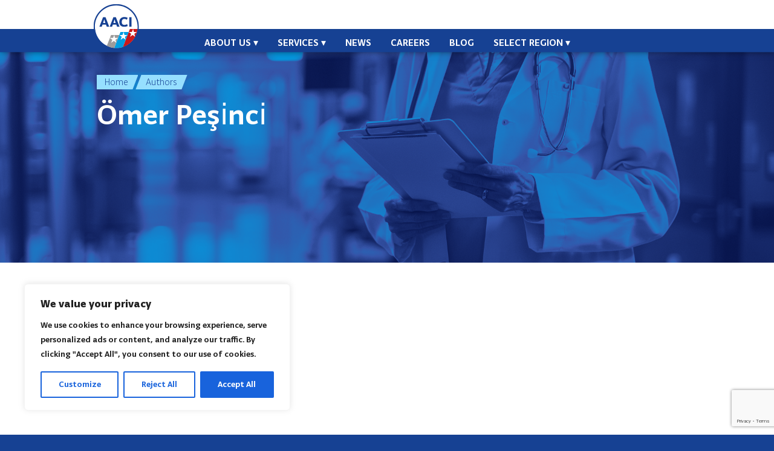

--- FILE ---
content_type: text/html; charset=utf-8
request_url: https://www.google.com/recaptcha/api2/anchor?ar=1&k=6Led7tUUAAAAADDOgBPeJAMSobUH7tNxIQSofzsW&co=aHR0cHM6Ly9hYWNpaGVhbHRoY2FyZS5jb206NDQz&hl=en&v=PoyoqOPhxBO7pBk68S4YbpHZ&size=invisible&anchor-ms=20000&execute-ms=30000&cb=loxj5ebqexw5
body_size: 48828
content:
<!DOCTYPE HTML><html dir="ltr" lang="en"><head><meta http-equiv="Content-Type" content="text/html; charset=UTF-8">
<meta http-equiv="X-UA-Compatible" content="IE=edge">
<title>reCAPTCHA</title>
<style type="text/css">
/* cyrillic-ext */
@font-face {
  font-family: 'Roboto';
  font-style: normal;
  font-weight: 400;
  font-stretch: 100%;
  src: url(//fonts.gstatic.com/s/roboto/v48/KFO7CnqEu92Fr1ME7kSn66aGLdTylUAMa3GUBHMdazTgWw.woff2) format('woff2');
  unicode-range: U+0460-052F, U+1C80-1C8A, U+20B4, U+2DE0-2DFF, U+A640-A69F, U+FE2E-FE2F;
}
/* cyrillic */
@font-face {
  font-family: 'Roboto';
  font-style: normal;
  font-weight: 400;
  font-stretch: 100%;
  src: url(//fonts.gstatic.com/s/roboto/v48/KFO7CnqEu92Fr1ME7kSn66aGLdTylUAMa3iUBHMdazTgWw.woff2) format('woff2');
  unicode-range: U+0301, U+0400-045F, U+0490-0491, U+04B0-04B1, U+2116;
}
/* greek-ext */
@font-face {
  font-family: 'Roboto';
  font-style: normal;
  font-weight: 400;
  font-stretch: 100%;
  src: url(//fonts.gstatic.com/s/roboto/v48/KFO7CnqEu92Fr1ME7kSn66aGLdTylUAMa3CUBHMdazTgWw.woff2) format('woff2');
  unicode-range: U+1F00-1FFF;
}
/* greek */
@font-face {
  font-family: 'Roboto';
  font-style: normal;
  font-weight: 400;
  font-stretch: 100%;
  src: url(//fonts.gstatic.com/s/roboto/v48/KFO7CnqEu92Fr1ME7kSn66aGLdTylUAMa3-UBHMdazTgWw.woff2) format('woff2');
  unicode-range: U+0370-0377, U+037A-037F, U+0384-038A, U+038C, U+038E-03A1, U+03A3-03FF;
}
/* math */
@font-face {
  font-family: 'Roboto';
  font-style: normal;
  font-weight: 400;
  font-stretch: 100%;
  src: url(//fonts.gstatic.com/s/roboto/v48/KFO7CnqEu92Fr1ME7kSn66aGLdTylUAMawCUBHMdazTgWw.woff2) format('woff2');
  unicode-range: U+0302-0303, U+0305, U+0307-0308, U+0310, U+0312, U+0315, U+031A, U+0326-0327, U+032C, U+032F-0330, U+0332-0333, U+0338, U+033A, U+0346, U+034D, U+0391-03A1, U+03A3-03A9, U+03B1-03C9, U+03D1, U+03D5-03D6, U+03F0-03F1, U+03F4-03F5, U+2016-2017, U+2034-2038, U+203C, U+2040, U+2043, U+2047, U+2050, U+2057, U+205F, U+2070-2071, U+2074-208E, U+2090-209C, U+20D0-20DC, U+20E1, U+20E5-20EF, U+2100-2112, U+2114-2115, U+2117-2121, U+2123-214F, U+2190, U+2192, U+2194-21AE, U+21B0-21E5, U+21F1-21F2, U+21F4-2211, U+2213-2214, U+2216-22FF, U+2308-230B, U+2310, U+2319, U+231C-2321, U+2336-237A, U+237C, U+2395, U+239B-23B7, U+23D0, U+23DC-23E1, U+2474-2475, U+25AF, U+25B3, U+25B7, U+25BD, U+25C1, U+25CA, U+25CC, U+25FB, U+266D-266F, U+27C0-27FF, U+2900-2AFF, U+2B0E-2B11, U+2B30-2B4C, U+2BFE, U+3030, U+FF5B, U+FF5D, U+1D400-1D7FF, U+1EE00-1EEFF;
}
/* symbols */
@font-face {
  font-family: 'Roboto';
  font-style: normal;
  font-weight: 400;
  font-stretch: 100%;
  src: url(//fonts.gstatic.com/s/roboto/v48/KFO7CnqEu92Fr1ME7kSn66aGLdTylUAMaxKUBHMdazTgWw.woff2) format('woff2');
  unicode-range: U+0001-000C, U+000E-001F, U+007F-009F, U+20DD-20E0, U+20E2-20E4, U+2150-218F, U+2190, U+2192, U+2194-2199, U+21AF, U+21E6-21F0, U+21F3, U+2218-2219, U+2299, U+22C4-22C6, U+2300-243F, U+2440-244A, U+2460-24FF, U+25A0-27BF, U+2800-28FF, U+2921-2922, U+2981, U+29BF, U+29EB, U+2B00-2BFF, U+4DC0-4DFF, U+FFF9-FFFB, U+10140-1018E, U+10190-1019C, U+101A0, U+101D0-101FD, U+102E0-102FB, U+10E60-10E7E, U+1D2C0-1D2D3, U+1D2E0-1D37F, U+1F000-1F0FF, U+1F100-1F1AD, U+1F1E6-1F1FF, U+1F30D-1F30F, U+1F315, U+1F31C, U+1F31E, U+1F320-1F32C, U+1F336, U+1F378, U+1F37D, U+1F382, U+1F393-1F39F, U+1F3A7-1F3A8, U+1F3AC-1F3AF, U+1F3C2, U+1F3C4-1F3C6, U+1F3CA-1F3CE, U+1F3D4-1F3E0, U+1F3ED, U+1F3F1-1F3F3, U+1F3F5-1F3F7, U+1F408, U+1F415, U+1F41F, U+1F426, U+1F43F, U+1F441-1F442, U+1F444, U+1F446-1F449, U+1F44C-1F44E, U+1F453, U+1F46A, U+1F47D, U+1F4A3, U+1F4B0, U+1F4B3, U+1F4B9, U+1F4BB, U+1F4BF, U+1F4C8-1F4CB, U+1F4D6, U+1F4DA, U+1F4DF, U+1F4E3-1F4E6, U+1F4EA-1F4ED, U+1F4F7, U+1F4F9-1F4FB, U+1F4FD-1F4FE, U+1F503, U+1F507-1F50B, U+1F50D, U+1F512-1F513, U+1F53E-1F54A, U+1F54F-1F5FA, U+1F610, U+1F650-1F67F, U+1F687, U+1F68D, U+1F691, U+1F694, U+1F698, U+1F6AD, U+1F6B2, U+1F6B9-1F6BA, U+1F6BC, U+1F6C6-1F6CF, U+1F6D3-1F6D7, U+1F6E0-1F6EA, U+1F6F0-1F6F3, U+1F6F7-1F6FC, U+1F700-1F7FF, U+1F800-1F80B, U+1F810-1F847, U+1F850-1F859, U+1F860-1F887, U+1F890-1F8AD, U+1F8B0-1F8BB, U+1F8C0-1F8C1, U+1F900-1F90B, U+1F93B, U+1F946, U+1F984, U+1F996, U+1F9E9, U+1FA00-1FA6F, U+1FA70-1FA7C, U+1FA80-1FA89, U+1FA8F-1FAC6, U+1FACE-1FADC, U+1FADF-1FAE9, U+1FAF0-1FAF8, U+1FB00-1FBFF;
}
/* vietnamese */
@font-face {
  font-family: 'Roboto';
  font-style: normal;
  font-weight: 400;
  font-stretch: 100%;
  src: url(//fonts.gstatic.com/s/roboto/v48/KFO7CnqEu92Fr1ME7kSn66aGLdTylUAMa3OUBHMdazTgWw.woff2) format('woff2');
  unicode-range: U+0102-0103, U+0110-0111, U+0128-0129, U+0168-0169, U+01A0-01A1, U+01AF-01B0, U+0300-0301, U+0303-0304, U+0308-0309, U+0323, U+0329, U+1EA0-1EF9, U+20AB;
}
/* latin-ext */
@font-face {
  font-family: 'Roboto';
  font-style: normal;
  font-weight: 400;
  font-stretch: 100%;
  src: url(//fonts.gstatic.com/s/roboto/v48/KFO7CnqEu92Fr1ME7kSn66aGLdTylUAMa3KUBHMdazTgWw.woff2) format('woff2');
  unicode-range: U+0100-02BA, U+02BD-02C5, U+02C7-02CC, U+02CE-02D7, U+02DD-02FF, U+0304, U+0308, U+0329, U+1D00-1DBF, U+1E00-1E9F, U+1EF2-1EFF, U+2020, U+20A0-20AB, U+20AD-20C0, U+2113, U+2C60-2C7F, U+A720-A7FF;
}
/* latin */
@font-face {
  font-family: 'Roboto';
  font-style: normal;
  font-weight: 400;
  font-stretch: 100%;
  src: url(//fonts.gstatic.com/s/roboto/v48/KFO7CnqEu92Fr1ME7kSn66aGLdTylUAMa3yUBHMdazQ.woff2) format('woff2');
  unicode-range: U+0000-00FF, U+0131, U+0152-0153, U+02BB-02BC, U+02C6, U+02DA, U+02DC, U+0304, U+0308, U+0329, U+2000-206F, U+20AC, U+2122, U+2191, U+2193, U+2212, U+2215, U+FEFF, U+FFFD;
}
/* cyrillic-ext */
@font-face {
  font-family: 'Roboto';
  font-style: normal;
  font-weight: 500;
  font-stretch: 100%;
  src: url(//fonts.gstatic.com/s/roboto/v48/KFO7CnqEu92Fr1ME7kSn66aGLdTylUAMa3GUBHMdazTgWw.woff2) format('woff2');
  unicode-range: U+0460-052F, U+1C80-1C8A, U+20B4, U+2DE0-2DFF, U+A640-A69F, U+FE2E-FE2F;
}
/* cyrillic */
@font-face {
  font-family: 'Roboto';
  font-style: normal;
  font-weight: 500;
  font-stretch: 100%;
  src: url(//fonts.gstatic.com/s/roboto/v48/KFO7CnqEu92Fr1ME7kSn66aGLdTylUAMa3iUBHMdazTgWw.woff2) format('woff2');
  unicode-range: U+0301, U+0400-045F, U+0490-0491, U+04B0-04B1, U+2116;
}
/* greek-ext */
@font-face {
  font-family: 'Roboto';
  font-style: normal;
  font-weight: 500;
  font-stretch: 100%;
  src: url(//fonts.gstatic.com/s/roboto/v48/KFO7CnqEu92Fr1ME7kSn66aGLdTylUAMa3CUBHMdazTgWw.woff2) format('woff2');
  unicode-range: U+1F00-1FFF;
}
/* greek */
@font-face {
  font-family: 'Roboto';
  font-style: normal;
  font-weight: 500;
  font-stretch: 100%;
  src: url(//fonts.gstatic.com/s/roboto/v48/KFO7CnqEu92Fr1ME7kSn66aGLdTylUAMa3-UBHMdazTgWw.woff2) format('woff2');
  unicode-range: U+0370-0377, U+037A-037F, U+0384-038A, U+038C, U+038E-03A1, U+03A3-03FF;
}
/* math */
@font-face {
  font-family: 'Roboto';
  font-style: normal;
  font-weight: 500;
  font-stretch: 100%;
  src: url(//fonts.gstatic.com/s/roboto/v48/KFO7CnqEu92Fr1ME7kSn66aGLdTylUAMawCUBHMdazTgWw.woff2) format('woff2');
  unicode-range: U+0302-0303, U+0305, U+0307-0308, U+0310, U+0312, U+0315, U+031A, U+0326-0327, U+032C, U+032F-0330, U+0332-0333, U+0338, U+033A, U+0346, U+034D, U+0391-03A1, U+03A3-03A9, U+03B1-03C9, U+03D1, U+03D5-03D6, U+03F0-03F1, U+03F4-03F5, U+2016-2017, U+2034-2038, U+203C, U+2040, U+2043, U+2047, U+2050, U+2057, U+205F, U+2070-2071, U+2074-208E, U+2090-209C, U+20D0-20DC, U+20E1, U+20E5-20EF, U+2100-2112, U+2114-2115, U+2117-2121, U+2123-214F, U+2190, U+2192, U+2194-21AE, U+21B0-21E5, U+21F1-21F2, U+21F4-2211, U+2213-2214, U+2216-22FF, U+2308-230B, U+2310, U+2319, U+231C-2321, U+2336-237A, U+237C, U+2395, U+239B-23B7, U+23D0, U+23DC-23E1, U+2474-2475, U+25AF, U+25B3, U+25B7, U+25BD, U+25C1, U+25CA, U+25CC, U+25FB, U+266D-266F, U+27C0-27FF, U+2900-2AFF, U+2B0E-2B11, U+2B30-2B4C, U+2BFE, U+3030, U+FF5B, U+FF5D, U+1D400-1D7FF, U+1EE00-1EEFF;
}
/* symbols */
@font-face {
  font-family: 'Roboto';
  font-style: normal;
  font-weight: 500;
  font-stretch: 100%;
  src: url(//fonts.gstatic.com/s/roboto/v48/KFO7CnqEu92Fr1ME7kSn66aGLdTylUAMaxKUBHMdazTgWw.woff2) format('woff2');
  unicode-range: U+0001-000C, U+000E-001F, U+007F-009F, U+20DD-20E0, U+20E2-20E4, U+2150-218F, U+2190, U+2192, U+2194-2199, U+21AF, U+21E6-21F0, U+21F3, U+2218-2219, U+2299, U+22C4-22C6, U+2300-243F, U+2440-244A, U+2460-24FF, U+25A0-27BF, U+2800-28FF, U+2921-2922, U+2981, U+29BF, U+29EB, U+2B00-2BFF, U+4DC0-4DFF, U+FFF9-FFFB, U+10140-1018E, U+10190-1019C, U+101A0, U+101D0-101FD, U+102E0-102FB, U+10E60-10E7E, U+1D2C0-1D2D3, U+1D2E0-1D37F, U+1F000-1F0FF, U+1F100-1F1AD, U+1F1E6-1F1FF, U+1F30D-1F30F, U+1F315, U+1F31C, U+1F31E, U+1F320-1F32C, U+1F336, U+1F378, U+1F37D, U+1F382, U+1F393-1F39F, U+1F3A7-1F3A8, U+1F3AC-1F3AF, U+1F3C2, U+1F3C4-1F3C6, U+1F3CA-1F3CE, U+1F3D4-1F3E0, U+1F3ED, U+1F3F1-1F3F3, U+1F3F5-1F3F7, U+1F408, U+1F415, U+1F41F, U+1F426, U+1F43F, U+1F441-1F442, U+1F444, U+1F446-1F449, U+1F44C-1F44E, U+1F453, U+1F46A, U+1F47D, U+1F4A3, U+1F4B0, U+1F4B3, U+1F4B9, U+1F4BB, U+1F4BF, U+1F4C8-1F4CB, U+1F4D6, U+1F4DA, U+1F4DF, U+1F4E3-1F4E6, U+1F4EA-1F4ED, U+1F4F7, U+1F4F9-1F4FB, U+1F4FD-1F4FE, U+1F503, U+1F507-1F50B, U+1F50D, U+1F512-1F513, U+1F53E-1F54A, U+1F54F-1F5FA, U+1F610, U+1F650-1F67F, U+1F687, U+1F68D, U+1F691, U+1F694, U+1F698, U+1F6AD, U+1F6B2, U+1F6B9-1F6BA, U+1F6BC, U+1F6C6-1F6CF, U+1F6D3-1F6D7, U+1F6E0-1F6EA, U+1F6F0-1F6F3, U+1F6F7-1F6FC, U+1F700-1F7FF, U+1F800-1F80B, U+1F810-1F847, U+1F850-1F859, U+1F860-1F887, U+1F890-1F8AD, U+1F8B0-1F8BB, U+1F8C0-1F8C1, U+1F900-1F90B, U+1F93B, U+1F946, U+1F984, U+1F996, U+1F9E9, U+1FA00-1FA6F, U+1FA70-1FA7C, U+1FA80-1FA89, U+1FA8F-1FAC6, U+1FACE-1FADC, U+1FADF-1FAE9, U+1FAF0-1FAF8, U+1FB00-1FBFF;
}
/* vietnamese */
@font-face {
  font-family: 'Roboto';
  font-style: normal;
  font-weight: 500;
  font-stretch: 100%;
  src: url(//fonts.gstatic.com/s/roboto/v48/KFO7CnqEu92Fr1ME7kSn66aGLdTylUAMa3OUBHMdazTgWw.woff2) format('woff2');
  unicode-range: U+0102-0103, U+0110-0111, U+0128-0129, U+0168-0169, U+01A0-01A1, U+01AF-01B0, U+0300-0301, U+0303-0304, U+0308-0309, U+0323, U+0329, U+1EA0-1EF9, U+20AB;
}
/* latin-ext */
@font-face {
  font-family: 'Roboto';
  font-style: normal;
  font-weight: 500;
  font-stretch: 100%;
  src: url(//fonts.gstatic.com/s/roboto/v48/KFO7CnqEu92Fr1ME7kSn66aGLdTylUAMa3KUBHMdazTgWw.woff2) format('woff2');
  unicode-range: U+0100-02BA, U+02BD-02C5, U+02C7-02CC, U+02CE-02D7, U+02DD-02FF, U+0304, U+0308, U+0329, U+1D00-1DBF, U+1E00-1E9F, U+1EF2-1EFF, U+2020, U+20A0-20AB, U+20AD-20C0, U+2113, U+2C60-2C7F, U+A720-A7FF;
}
/* latin */
@font-face {
  font-family: 'Roboto';
  font-style: normal;
  font-weight: 500;
  font-stretch: 100%;
  src: url(//fonts.gstatic.com/s/roboto/v48/KFO7CnqEu92Fr1ME7kSn66aGLdTylUAMa3yUBHMdazQ.woff2) format('woff2');
  unicode-range: U+0000-00FF, U+0131, U+0152-0153, U+02BB-02BC, U+02C6, U+02DA, U+02DC, U+0304, U+0308, U+0329, U+2000-206F, U+20AC, U+2122, U+2191, U+2193, U+2212, U+2215, U+FEFF, U+FFFD;
}
/* cyrillic-ext */
@font-face {
  font-family: 'Roboto';
  font-style: normal;
  font-weight: 900;
  font-stretch: 100%;
  src: url(//fonts.gstatic.com/s/roboto/v48/KFO7CnqEu92Fr1ME7kSn66aGLdTylUAMa3GUBHMdazTgWw.woff2) format('woff2');
  unicode-range: U+0460-052F, U+1C80-1C8A, U+20B4, U+2DE0-2DFF, U+A640-A69F, U+FE2E-FE2F;
}
/* cyrillic */
@font-face {
  font-family: 'Roboto';
  font-style: normal;
  font-weight: 900;
  font-stretch: 100%;
  src: url(//fonts.gstatic.com/s/roboto/v48/KFO7CnqEu92Fr1ME7kSn66aGLdTylUAMa3iUBHMdazTgWw.woff2) format('woff2');
  unicode-range: U+0301, U+0400-045F, U+0490-0491, U+04B0-04B1, U+2116;
}
/* greek-ext */
@font-face {
  font-family: 'Roboto';
  font-style: normal;
  font-weight: 900;
  font-stretch: 100%;
  src: url(//fonts.gstatic.com/s/roboto/v48/KFO7CnqEu92Fr1ME7kSn66aGLdTylUAMa3CUBHMdazTgWw.woff2) format('woff2');
  unicode-range: U+1F00-1FFF;
}
/* greek */
@font-face {
  font-family: 'Roboto';
  font-style: normal;
  font-weight: 900;
  font-stretch: 100%;
  src: url(//fonts.gstatic.com/s/roboto/v48/KFO7CnqEu92Fr1ME7kSn66aGLdTylUAMa3-UBHMdazTgWw.woff2) format('woff2');
  unicode-range: U+0370-0377, U+037A-037F, U+0384-038A, U+038C, U+038E-03A1, U+03A3-03FF;
}
/* math */
@font-face {
  font-family: 'Roboto';
  font-style: normal;
  font-weight: 900;
  font-stretch: 100%;
  src: url(//fonts.gstatic.com/s/roboto/v48/KFO7CnqEu92Fr1ME7kSn66aGLdTylUAMawCUBHMdazTgWw.woff2) format('woff2');
  unicode-range: U+0302-0303, U+0305, U+0307-0308, U+0310, U+0312, U+0315, U+031A, U+0326-0327, U+032C, U+032F-0330, U+0332-0333, U+0338, U+033A, U+0346, U+034D, U+0391-03A1, U+03A3-03A9, U+03B1-03C9, U+03D1, U+03D5-03D6, U+03F0-03F1, U+03F4-03F5, U+2016-2017, U+2034-2038, U+203C, U+2040, U+2043, U+2047, U+2050, U+2057, U+205F, U+2070-2071, U+2074-208E, U+2090-209C, U+20D0-20DC, U+20E1, U+20E5-20EF, U+2100-2112, U+2114-2115, U+2117-2121, U+2123-214F, U+2190, U+2192, U+2194-21AE, U+21B0-21E5, U+21F1-21F2, U+21F4-2211, U+2213-2214, U+2216-22FF, U+2308-230B, U+2310, U+2319, U+231C-2321, U+2336-237A, U+237C, U+2395, U+239B-23B7, U+23D0, U+23DC-23E1, U+2474-2475, U+25AF, U+25B3, U+25B7, U+25BD, U+25C1, U+25CA, U+25CC, U+25FB, U+266D-266F, U+27C0-27FF, U+2900-2AFF, U+2B0E-2B11, U+2B30-2B4C, U+2BFE, U+3030, U+FF5B, U+FF5D, U+1D400-1D7FF, U+1EE00-1EEFF;
}
/* symbols */
@font-face {
  font-family: 'Roboto';
  font-style: normal;
  font-weight: 900;
  font-stretch: 100%;
  src: url(//fonts.gstatic.com/s/roboto/v48/KFO7CnqEu92Fr1ME7kSn66aGLdTylUAMaxKUBHMdazTgWw.woff2) format('woff2');
  unicode-range: U+0001-000C, U+000E-001F, U+007F-009F, U+20DD-20E0, U+20E2-20E4, U+2150-218F, U+2190, U+2192, U+2194-2199, U+21AF, U+21E6-21F0, U+21F3, U+2218-2219, U+2299, U+22C4-22C6, U+2300-243F, U+2440-244A, U+2460-24FF, U+25A0-27BF, U+2800-28FF, U+2921-2922, U+2981, U+29BF, U+29EB, U+2B00-2BFF, U+4DC0-4DFF, U+FFF9-FFFB, U+10140-1018E, U+10190-1019C, U+101A0, U+101D0-101FD, U+102E0-102FB, U+10E60-10E7E, U+1D2C0-1D2D3, U+1D2E0-1D37F, U+1F000-1F0FF, U+1F100-1F1AD, U+1F1E6-1F1FF, U+1F30D-1F30F, U+1F315, U+1F31C, U+1F31E, U+1F320-1F32C, U+1F336, U+1F378, U+1F37D, U+1F382, U+1F393-1F39F, U+1F3A7-1F3A8, U+1F3AC-1F3AF, U+1F3C2, U+1F3C4-1F3C6, U+1F3CA-1F3CE, U+1F3D4-1F3E0, U+1F3ED, U+1F3F1-1F3F3, U+1F3F5-1F3F7, U+1F408, U+1F415, U+1F41F, U+1F426, U+1F43F, U+1F441-1F442, U+1F444, U+1F446-1F449, U+1F44C-1F44E, U+1F453, U+1F46A, U+1F47D, U+1F4A3, U+1F4B0, U+1F4B3, U+1F4B9, U+1F4BB, U+1F4BF, U+1F4C8-1F4CB, U+1F4D6, U+1F4DA, U+1F4DF, U+1F4E3-1F4E6, U+1F4EA-1F4ED, U+1F4F7, U+1F4F9-1F4FB, U+1F4FD-1F4FE, U+1F503, U+1F507-1F50B, U+1F50D, U+1F512-1F513, U+1F53E-1F54A, U+1F54F-1F5FA, U+1F610, U+1F650-1F67F, U+1F687, U+1F68D, U+1F691, U+1F694, U+1F698, U+1F6AD, U+1F6B2, U+1F6B9-1F6BA, U+1F6BC, U+1F6C6-1F6CF, U+1F6D3-1F6D7, U+1F6E0-1F6EA, U+1F6F0-1F6F3, U+1F6F7-1F6FC, U+1F700-1F7FF, U+1F800-1F80B, U+1F810-1F847, U+1F850-1F859, U+1F860-1F887, U+1F890-1F8AD, U+1F8B0-1F8BB, U+1F8C0-1F8C1, U+1F900-1F90B, U+1F93B, U+1F946, U+1F984, U+1F996, U+1F9E9, U+1FA00-1FA6F, U+1FA70-1FA7C, U+1FA80-1FA89, U+1FA8F-1FAC6, U+1FACE-1FADC, U+1FADF-1FAE9, U+1FAF0-1FAF8, U+1FB00-1FBFF;
}
/* vietnamese */
@font-face {
  font-family: 'Roboto';
  font-style: normal;
  font-weight: 900;
  font-stretch: 100%;
  src: url(//fonts.gstatic.com/s/roboto/v48/KFO7CnqEu92Fr1ME7kSn66aGLdTylUAMa3OUBHMdazTgWw.woff2) format('woff2');
  unicode-range: U+0102-0103, U+0110-0111, U+0128-0129, U+0168-0169, U+01A0-01A1, U+01AF-01B0, U+0300-0301, U+0303-0304, U+0308-0309, U+0323, U+0329, U+1EA0-1EF9, U+20AB;
}
/* latin-ext */
@font-face {
  font-family: 'Roboto';
  font-style: normal;
  font-weight: 900;
  font-stretch: 100%;
  src: url(//fonts.gstatic.com/s/roboto/v48/KFO7CnqEu92Fr1ME7kSn66aGLdTylUAMa3KUBHMdazTgWw.woff2) format('woff2');
  unicode-range: U+0100-02BA, U+02BD-02C5, U+02C7-02CC, U+02CE-02D7, U+02DD-02FF, U+0304, U+0308, U+0329, U+1D00-1DBF, U+1E00-1E9F, U+1EF2-1EFF, U+2020, U+20A0-20AB, U+20AD-20C0, U+2113, U+2C60-2C7F, U+A720-A7FF;
}
/* latin */
@font-face {
  font-family: 'Roboto';
  font-style: normal;
  font-weight: 900;
  font-stretch: 100%;
  src: url(//fonts.gstatic.com/s/roboto/v48/KFO7CnqEu92Fr1ME7kSn66aGLdTylUAMa3yUBHMdazQ.woff2) format('woff2');
  unicode-range: U+0000-00FF, U+0131, U+0152-0153, U+02BB-02BC, U+02C6, U+02DA, U+02DC, U+0304, U+0308, U+0329, U+2000-206F, U+20AC, U+2122, U+2191, U+2193, U+2212, U+2215, U+FEFF, U+FFFD;
}

</style>
<link rel="stylesheet" type="text/css" href="https://www.gstatic.com/recaptcha/releases/PoyoqOPhxBO7pBk68S4YbpHZ/styles__ltr.css">
<script nonce="953mJEN1kJyGaZNXXXR7CQ" type="text/javascript">window['__recaptcha_api'] = 'https://www.google.com/recaptcha/api2/';</script>
<script type="text/javascript" src="https://www.gstatic.com/recaptcha/releases/PoyoqOPhxBO7pBk68S4YbpHZ/recaptcha__en.js" nonce="953mJEN1kJyGaZNXXXR7CQ">
      
    </script></head>
<body><div id="rc-anchor-alert" class="rc-anchor-alert"></div>
<input type="hidden" id="recaptcha-token" value="[base64]">
<script type="text/javascript" nonce="953mJEN1kJyGaZNXXXR7CQ">
      recaptcha.anchor.Main.init("[\x22ainput\x22,[\x22bgdata\x22,\x22\x22,\[base64]/[base64]/[base64]/KE4oMTI0LHYsdi5HKSxMWihsLHYpKTpOKDEyNCx2LGwpLFYpLHYpLFQpKSxGKDE3MSx2KX0scjc9ZnVuY3Rpb24obCl7cmV0dXJuIGx9LEM9ZnVuY3Rpb24obCxWLHYpe04odixsLFYpLFZbYWtdPTI3OTZ9LG49ZnVuY3Rpb24obCxWKXtWLlg9KChWLlg/[base64]/[base64]/[base64]/[base64]/[base64]/[base64]/[base64]/[base64]/[base64]/[base64]/[base64]\\u003d\x22,\[base64]\x22,\x22Dn1Gw63Cr1NyVsK/dsOtfcKxJ8KwYU/CkhTDjMO8DcKUKjfChWzDlcK/P8Ohw7d2X8KcXcKtw4nCpMOwwpwRe8OAwpvDoz3CksOuwrfDicOmHmApPTLDlVLDryUdE8KEPSfDtMKhw4grKgk6wrPCuMKgQjTCpHJWw4HCihx/ZMKse8Okw55UwoZzZBYawrXCsDXCisKWBnQEWjEeLlzCusO5WwPDmy3CiU4GWsO+w53Cv8K2CCNewq4fwoXCkSgxc3rCrhkXwrtlwr1YTFExF8OgwrfCqcKwwqdjw7TDjcKMNi3CjsOJwopIwr/Cu3HCicOwIgbCk8KAw71Ow7YWwr7CrMK+wqUbw7LCvnnDtsO3wodINgbCusKkYXLDjGQLdE3CjMOkNcKyf8Ozw4t1D8KIw4J4YnlnKw/[base64]/H8OVwrjDhcO7w7siwoVSw6ItLjnChsKeJcKOMcOnQnDDuEnDuMKfw6jDoUIfwp11w4vDqcOAwrhmwqHCssKoRcKle8KbIcKLbUnDgVNZwrLDrWtyRzTCtcOPWH9THMOrMMKiw5FVXXvDs8KWO8OXeTfDkVXCr8KTw4LCtFd/wqcswqZOw4XDqBLCusKBEy8OwrIUwofDr8KGwqbCq8O2wq5+wp3DpsKdw4PDvsKSwqvDqDzCs2BAKjYjwqXDlcO/w60SfkoMUinDqD0UBsKbw4cyw6nDjMKYw6fDg8O8w74Tw4UrEMO1wr4Yw5dLHsOAwozCilnCrcOCw5nDk8OrDsKFS8ORwotJGsOJQsOHXnvCkcKyw43DmCjCvsKdwqcJwrHCkMKvwpjCv1ZOwrPDjcO+MMOGSMOADcOGE8OFw5VJwpfCt8OCw5/CrcOww6XDncOlYcKnw5Qtw6haBsKdw6Y/wpzDhj8rX1orw5RDwqp+Jhl5T8O4wobCg8Kuw7TCmSDDuygkJMO6ecOCQMOFw6PCmMOTaRfDo2NuASvDs8OPG8OuL0cvaMO/JlbDi8OQOMKEwqbCosOhJcKYw6LDqF7DkibCiEXCuMOdw4PDhsKgM1ACHXtoIwzClMO5w5HCsMKEwoXDtcOLTsKTFyliCGMqwpwfQ8ObIhfDvcKBwokVw6vChFAlwqXCt8K/wqfCsDvDn8Odw73DscO9woN0wpdsE8KBwo7DmMKdPcO/OMOTwp/[base64]/CucOYw7VIwqgIwoPCrMOtwrzDoV8qw64VwoM+bMKdLcOueB5aD8KVw6PCrghXLnnDj8OSXQ54DsODXTQ2wrZGS3jDq8KPBMKTdwzDjlPCm3EzPcOMwq1edAcwDWXDp8ORK0fCp8OgwpBnC8KKwqDDl8O3acOkb8KhwrrDpcKowpjDpxFiw4PCv8Kjf8KQSsKDbsKpDE/Cs3TDs8OREcOjMRA7wqxZwq7CrxXDtkcABcK9CGzCkgxFwpIEO3DDkXbCgH3Ct03DjsOJw4/Dg8OMwqDChCrDqXPDjMOSwp9sCsKAw6sBw7fCmWZjwrl5KBzDhVzDqMKnwoAoM3jCiy3DtsKyd2bDhk4QAVUIwpgGD8OHw4XCo8OnJsKbKQxsV1cUwrB2w5TCg8K+HlZidsK3w6UPw7J8GkAjC1/DmsK/cyU/[base64]/wrkmOEjComDCmsObdCfCuMK/[base64]/CuSlGwrTDk3rDnU8BIibDsW88XBHDnsO4L8Oww6Asw7U2w5MlVRNxAE/[base64]/CgiFIw5QTYnLCvcOOw73DhcKXwqwDQzUGw4pOwpzDisOAw6YdwoEFwrjCnHYww4Z8w7N1w7MGw6Jrw47CpsKcNEbCvmVzwp59UT45wqPCrMKQH8OyD3/DscOLWsOYwrjCisOMHsOrw5HCmsOgw6tVw40oPMKow5ctwrIHHmByVlpfLsK4ZEPDmsK/WsOvdMK4w4E6w64hQgB0QsOJwqbDhX04LcKGwr/Cg8OfwrjCgA8DwrTCu2ZlwqA4w7ZEw7DDvMOXwpAoUsKSJVUdejLCtQEyw6F0KGNqw6rDlsKvw77Cp2MUw7nDtcOqdgPCtcO4w5vDpMOHwo/CmVjDoMOTesOLFMO/[base64]/CsyjDvQTCkXMdwrfDoU7DmMO+wpcIwosiGcOiwrHCj8KYwpZPwpolw5jChEjChTF9G2vCv8KVwoLDg8Kbc8Kbw7jDgn/CmsO4TMKPMEkNw7PChMOXOV4NbMOGXTYQw68hwr8PwqMWWsOaFFHCrMK7w7sVTsO8dTZmw6QvwpjCp0NyfMOnPVXCi8KeKHjChMOWKjV4wpNhw7wWUcKNw5bCn8K0EcOVVHQDw5jDscKCw6gNFMOXwogfw5XCsxN1AsO1TQDDtsOoSzLDhE/CkXjDu8OqwpvCp8OpU2PCpMOueDkLw4l/L35+wqI0FGfDnAbDggVyBcOWAsOWw7fDsUDCqsOKw73DtwXDt2nDvgXDpsKZw60zw6lHMxk0KsKFw5TCkwnDucKPwo3CoSFDQ3JkSCbDoGZUw4TDkhJlwoNGAnbCrcOvw67Du8OKb3fDuxXCusKKTcO6YkR3wpfDuMOfw5/CgXUPXsOsDsOww4bCqnzCmGHDo3TChSPCsAx2F8KILFplIVUxwrx6V8Oqw64pRcKpVQUbXzHDi0LClsOhKR/CtVc9E8K0dmnDs8OScEvDuMOWTcOhdAUjw6/Dp8OSZ3XCmMOsdl7Dn09mwptxwqQwwoJbw5l2woo2ZHzCoHjDpsOMJx44IQLCkMOrwrI6H2vCtsOodj7DqgfDucOUcMK1BcKzW8Oew6Faw7jDmH7CogHCqigKw5zCkMKQXClHw5shRMOOUcOPw7l3FMOvN3JuQXdzwrQVDx/CjXTDpMOzUUzDo8OMw4DDiMKfIjYJwqDCmcOPw53Cq1/CrQQIQz9COMKmIcOeMMODUsKywpoDwozCoMOvaMKaah7Djmpaw60vDcOqw5/Dp8OXwoRzw4BHTy3CsTrCpgzDm0XCpwdBwrgBLSkVAyZ+w7oYBcKuwoDDsB7Cv8OSLznDpCzCvVDClnIPMRxhECcpw5d2CsKiVcOaw4VVWFrCgcO1w4PDozXCtsOyTyVpKxbDpsOVwrgQw6MWwqTDmWZqdcKrTsKreUrDrykWw5jCjcOSwpcow6RMYsODwo1Mw4N/w4IAU8KiwqzDrcK/GcOfM0vCsBVfwrPCnj7Dr8ONw6kOLcKOw6HCmCwOEkbCsxtmEFfDmGtww5HDjcOaw6hVcwgXRMOuw5vDncOWQMKew44FwpEPPMKvwoIzE8KTTAhmMCp5w5DCgsOvwqvDrcKgG0Zywpo1bcK/VyLCs0/CkMKUwqgqBSw7wpZDw4l2CsOHDsOiw6p4XX99Qx/Ck8OJasOiU8KANMO8w5kQwqInwobCucOlw5wVJU7CvcKNw5VTDWvDq8KEw4jCvcOpw7BPwqZORHrDjifCiyHCp8O3w5XCgA80MsKcwqnDpF5MaTbDmwQIwqZ6KsKmXnlzLG/DiUZAw4hOwrPDhFXDgHkyw5dXakfDr3rCksOOw616RX/CkcKXwqPCuMKkw6M/VsKhdhfDs8KLRg9nw78wXBlvTcOlDcKQE3TDlS4JZWzCr3tBw6FMJ0bDucOiMMKjwpXCmWPCt8Ouw4fCpMKMOx0zwpvCnMKtwoE/wr9zNsKGFcOnTsKkw49pw7TDvhzCs8OPDBrCr2DCmcKneUTDh8OsXcO7w5nCpsOqwoExwqFAPC3DksOJAQkNwrnCvAzCln7DjEYwDjRawrXDo3UFLGTDpxbDj8OAexNXw4BAORsXWcKDesOCM0bCuH/DqsKow60kwqVddkNtw6Ebw6fCkC/CmE0xOcOCB28fwp4TZsKlOsK6w6/Cvg8RwqhxwpvDmEPCsHbCtcOqHVPCjCHCsHRMw6wuVTTDvMKnwpMrEMOYw7zDkEbCqXHChBVhVcO/SsOPS8OuFCYnJXpVwrMyw4zDmww0OcOVwrzDs8KIwrQVU8KKGcK6w7Qew78hEsKbwoDCmgzDuxjCg8OCZi/CiMKdDcKRwofChEkQNVXDtSTCvMOiw4NWZMOUP8KawpFpw45/cUvDrcOcZMKcaCd+w7/DhnpBw6NmcGfCgQxSw49Qwph5w5EkXBrCvXXCo8Kqw7PDp8Oww6DCqhvCtsOrwoMew7NnwpN2XsKkZ8KTZcOPdn7CgsO1w53DpznCmsKdwr0/[base64]/Cu8OVWsOxQijCt8KvwobCgMOKw7kXw6XCvQtfRmVNwoHDhsKefVoKGsO2wqdOalfDs8OIVH/Dt0R3wp1sw5VYw61nLiUIw5vDqcK4cB3DvTcxwr3Doz5yVMKIw6PChsKuw5lMw4R0d8OKJm/[base64]/YgvDhsK6JsK5w4YDwojCt1jDnQQywojDvCPCosKLCgFtCAwZW2DCkSJPwrjDtTbDksKkwqjCtxzDhsO2OcK4wqrCi8KWIsO0FGDDhS4pJsOKaEPCs8OKe8KCF8KVw6zCg8KZw49fwpLDv1LCuhAqYGl0LnTCkHfCucOPA8OPw6/Cq8OgwrrCl8OlwrZ0WX5LPBggVXgGUMOFwo/CiVDDulU8wplTw4vDm8Kpw70Ww6fCksKidwsQw4EMbMOQcxLDtsKhJMK2Zi9mwqrDmyrDk8O/TX8bBcOUwo7Dq0AOwoDDlMOjw5lww4DChwZZOcKDSsOLPnLDisKgeXdCwqU2I8OrJh7DilVowpsHwqpzwqVYREbCnhHCi1fDgX/Dh03DvcOHDCtbXT0awo/DqmRww5zCuMOdw6QPwrvCucO4ZmRew6Rywr0MIsK1fSfCgnnDvsOifX9KQmnCk8KDIxLDr0VAw4krw6ZGFlA3NkLCkMK8Yl/[base64]/DuiHDk3zDvhMkw4NzwrHDowzCi8OVccOLwonCsMKJw7AdPRrDkStqwrxywo1wwpVxw4JTPcKvWTXCvsOLw6HCkMKCRjYWwqkOdiVjw5vDuXLCn3otT8O/[base64]/CtMKzwpJXwqp/[base64]/wroLwqopC8OHVAzCt8OiwqrCqsOUw7zDkGwRw6PDryQmw7o9AR3CvcOBKDZOdh0hN8OgacOyWkhvJMK8w5jDhnBswpsNG0XDrUFaw7rClUTCgsKdMhlmw6/Dh3hQwqPCnC5tWFLCmjrCgT7CtsOxwqvDh8OfLE3CkQvDm8KZIjRWworCkXBfwpYBScKkK8K0Sg9ywoJDfsKTD1kGw6c8wo7CnsKtHsK2IA/ClSrDinPDg3bCgsO/w43CucKGwo9YQMOJfS9dYmIaHQHCo23CrAfCrHXCiVUvBsOiPsKcwpvCihjCp17DicKHWDzDh8KxLsOFwofCmcK1SMOoAMO1wp0bO3Q2w4nDlCfCgMKzw6XDlRHChGPCjwVWw7PCqcObwrcSPsKkwrDCsTnDpsObKQrDksO/wqEEcC5eNcKMIktsw7V1ZMOgwqDDusKfF8Kpw73DosK2wrDClDNUwqpiw4UYw7nCgsKnRFbCpgXCh8KLbWAJwqJTw5RMEMKiBjw8wpHDucOAw70scB8nQcO3XcO/d8KvXBYNw4pYw4NRV8KCWcOZfMO9IMOGwrIpwobCosK7w7XCjnY/JcOOw50Rw5bCrsK+wrBmwqpKK05lfsOow5U/[base64]/[base64]/[base64]/eFsOdMKGe8O9fsKpw4PCi8Kdwo8awrYiWETCnMKZFSgcwrTDjcKLSQkaSsKjAlzCj34UwpcvPMKbw5gDwqAtGXZtF1wawrcsD8KfwqvDsQc+Iz7CuMO7E1/[base64]/Dn8KAbAjDqMOqZxzDv8OMZlbCmXxuMcKwZ8OewqPClsKOwrTCtlLDv8KlwqVXUcOrwoFcwoHCuEPCtSHDr8KZNjLCniHDl8O4Nk/Cs8ONw43Cphh3CsOubVLClcKnb8OoUMK5w7klwplBwofCkMKOwoXClcKNwpsjwpfCjsOGwr/Ds3LDvXdyGAJnNC1Yw6YHPsOpwqMkwoPDqVEnNlzCgHgxw704wrdpw5vDty/Cm1c2w7DCr0kXwqzDvwjDukVGwq9Yw4okw4ArY27Cl8K2fMKiwrLDrMOawo53wrhOdDQhVnJMRF/CsT1OY8Opw5zDihYvNy/Dmg4cYcKFw63DvsK7R8KOw4ogw7cvwqHChkF4wo5LehksSHpOKcOcV8Oww7VgwrTDicKRwo15NMKKwqZsMsOrwq4DIQU5wp58w53CmMO7CsOqwrfDqcO1w47CpMOxPWMNEAbCoWp4PsOxw4LDjTjDiSzDqAbCn8O3wqQMC3PDoH/DlMK6ecKAw7MGw6gWw77CrsKewpxcXjjDkApHcxAnworDmsKxD8OZwpLCpQVZwrESGjjDjsOLb8OkLcKwd8KNw6TCgGBVw77ChsKRwrFPwq7CqEbDrsKRdcO5w79+wpPCtTbDilQOGkzCosKvwoVrbB7Do1XDjMKmY1zDiScUNBXDvj3Dg8Ocw50/RDBFEcO/w5jCvWl5wr/[base64]/CkyrCjcOJHyTCpsOfWifDlMK8w5IiwrrCgS9Twp/CvVjCuh/[base64]/D8O/[base64]/TFYABMO6HBfCjMOeXMOdYsKUdgnCpADDt8OjQwtlFBN/wosUVgFRw6vCgFTCsRDDsynCoRYyH8OMB3A+w6VrwoPDjcOrw4vChsKbSDtzw5bDny9ww79RRCV0fRTCohDCu1DCscOwwq8Yw5TDs8KCw6MEMzY7csOAw4/ClDTDlSLCpMO8F8KowpDDj1jCi8KlPcKVwp1JLCYPIMODw7sMdhrDq8OONsKCw6zDunILcAvCghwpwo1qw7PDlQjCqyY/wp7DjMKYw6IYwrfCmUIeKsO5W0AawpdXLMKiYg/Dg8KIfCXDkHEaw45DaMKmecOqw6REVMKhTzrDrUpOwp4rwpt1XmJUD8K/NMKwwoRtR8KFXMOGR1oqworDtxzDicKZwq1PNG4xRzkiw4rDpsOew7LCnMOPdGzDuG5vasKLw7MIUsOUw6/CoSQkw5HCnMK3Mwh3wpAeXcOWKcKYwplMA0PDtmFZXcO1B1TCmsKsA8KgcVrDg3nCrMOtey0Sw6dewpLCvSjChjTCrRnCs8OuwqPChcK2BcObw4lgCMOew4wNwpJZTsOvMhnClAMCwr3DhcKCw7HDk1zChnLDlCprCMOEXsK0MSHDh8Ouw7VLw4d7X2/CkX3Cn8KSwqvDs8KfwrrDscOFw6/CsV/DogctDgHChTVFw6nDisOSD34VC1Yow4LCpsKZw4xsZsO3Q8OxMWAawq/[base64]/Cv8KvwpBpwrJYwo/Cu3l1fsKmwqbCosKlw57CjDrCk8O+H3ILw6FnOsKqw6d9LnXCqRDCo3Qlw6bCojbDpkLCvsKHQsOKwo9iwonCkUvCnDLDvsKKCAXDisOJV8Kzw6/DhF9tBzXCgsOqZlLCjUB6wqPDk8KwSEXDs8KWwoA5wrgLYcKwJsO1JGzCrF/DlyIPw6IDPnvCnsKGw7HCjMOtw6fCnMOhw6oDwpdLwojCkMKOwpnCp8ORwpE7w5vCgQ7Cimt/w7XDp8Kuw7PDj8O2woDDhMKqE0bCusKMVEAjE8KsKMKCAzrCh8KQw7tjw77Cu8OUwr/DuBlTZsKdBsKVwpPCrcKgFgjCvRx9w4rDuMK/wonDvMKCwpE7w44rwr/DgsOuw4rDjcKZLsKoRRjDv8KYEsOcWkXDscKGPGbDjsOLa2LCusKBQMO6N8OEwo5Uwqkcwp9Jw6rDuTPCl8KWc8K6w6PCpznDjj4gVC7CtkcJZHPDqhrCi2vDtj/[base64]/CucOSQ8OQw5I1S8K9wokIw4zDmcKWw6kLw4tOw4YjcMOHw6UMdR/CiyxcwpU3w5nCpMKFMzs5D8O4MwjCkkLCvQA5O3Eow4NJwpTDmFvCviLDswdAwo3Cp33CgElDwpdWwqTClTbCj8KKw4URMWUEGcKnw5fCnMOow6bClsOYwp/[base64]/ckM7AQfCi8O3w41lCsO2IQRXwqjDnzXDvwzDk08bZcK/[base64]/wq16w6FIwr9Rw4bDmlXCig7DlBnCulnClEomYsKfBcOSLRjDsi7CjR0yMcOJwq3DmMK/wqEdbsO6WMO/woXCt8KcEGfDjMOHwpIVwptow47CksOYMFXDjcK2VMOuw6rCkMOOw7kswpAAGwXChsKbd3zDnA/Dq2ofa2BcXcONwq/ChHxJKHnDisKKL8OWFMOhFzowZBQ3KlLCiC7Dq8Opw6LCn8Kvw6huwr/Dr0bCryfCpkLCq8Omw5/Dj8OPw7svw4p9JX95Vnhpw5rDv3HDtQzCnQTCv8OQOjAmBU92woQAwosOasKAw4VuOifCh8KBw6zDscKHZ8OENMKPw6PDisOnwoLCkgrDjsKNw6rDm8OtA04Xw43CisOdw7nDtBJKw4/DnsKzw77ChgMkw4MQf8O1ayTDv8Okw5sqGMK4CXbCv2h2Jh9/esOQwodJEzXClHHCmR8zJVs+FjzCncOKw5/CjF/Cmw8URzl8wrwCHl0Jwo3CoMOSwoVCw4siw7zCkMKQwo9iw6sRwrnDqzvCqDrDhMKowprDo3vCunzDkMOjwrEGwq1kwpV/[base64]/w5Rzwr4ICsK/wpLCri3DhMKLIsOaFT1CGsKDGhHChMOdIDtlD8KyIMK1w6dIwozCtzZDA8OFwosvcCDDocKgw7PDg8Kpwrtww53Crng1ScKZw61sYR7DisKYBMKlwrfDq8KnTMO/dMKBwo1vS2Afwo/DrkQuZcO7wrjCkj4dWsKSw6M1woZfC28bwrkpYSEYwqY2wqQpFEFIwrLDgMKqw4AfwqhwFTzDtsOEZRDDm8KVH8O8wp/[base64]/DnQLCjWYbPcKzMwjDvhtswoVKw614w4/Dhj4Pwo54wpDDmMOcw48Bw57DsMKROGpVL8KCLMO2QsKOwoPCh1fCuDLCrwQTwrHCjn3DmVZOacKIw7/CncKqw6PCm8OMw7PCq8OaWcKgwqjDiw/DqzTDtsOeQ8KuOcKVPQ1ow77DkWnDqcKLEcOia8K6OwADecO6d8OGew/DoiRaccK1w7vDqcOxw7/Cv3QZw6ExwrV/w5xbwrXCgDjDgSoAw5XDilvCjsOwZAt9w6h0w50zwqEmHMKowpYXEcKuwpfCjsO/RsKjLnMGw5LDicKTAD9aOl3CnsKyw7rCoC7DpBzCk8KiY2vDr8Oyw6XDtxcbecODw7QgT3U2fsOnwq/DkBPDrCkEwotRVsKYZxB2wo/DscO5SGIaYwjDs8KUD37CqizCn8K/TcOURFUiwqBLRMKgwrDCtD1CG8OjfcKBBlHCo8Obwqpxw5XDolnDpsKYwoo3djI7w4jDrcOwwoVsw4otEsORVn9JwrvDncOUGmnDsTDCm15EUcOjwolYD8OAQnszw7HCmQYsZMKwUMKCwpvDiMOLV8KewoDDilTCgMKYE3MgTw1/dlXDnhXDhcKvMsK3KMORYGjDq2ICYCgTAMOXw5Ytw6/DhiosGkpLPsOxwoJnb0lOVSxIw5t0wpEqIFRTDsOsw6tQwr4abVBOKG58AhrCm8OVEGMnwr/CqcO/C8OeVULChQbDsAw2Vl/Dg8KKDMOOY8O0wp7Cjh3DhiVsw4LDgSrCusKMwog7UsOow6JwwqQ5wpPDhcOJw4vDscKrF8OvbgsqP8KtKmMJScKcw6LCkBjCjMOIwpnCusOQDH7CnBUtGsODHiPClcOLP8OXXFfDoMOyH8O2LcKbwqHDiBUCwpgXwp/Dl8K8wrBZYSDDlMOPwq8wNygrw7swAMOGBCbDicO/ZHxpw6PCinIeacOzPljCjsO0w7XCnFzCqxHCtcKgw43Du0hUU8KQFj3ClmLCj8O3w6UywprCu8OTwogxT2jDrBpHwqgYHsOVUltJS8K7woVcbMObwp/DhsKTOXTCtsO8w5jCljzClsOGw7nDp8Orwos0w60hUloTwrHDuRdmWsKGw4/Cr8Kqb8Ogw5zDrcKqwqlKE1pDL8O4PMKiwq5AA8KTAsKUDsOuw4HCqVrCjk7CusKLwrjCmsOdwoF8OMKrw5PDuVlfGxnCp3sJw6c/w5YVwqTCvw3Ct8OJwp3DlGt5wpzCvcOfJSnCucOnw7J8w6nCoWpawohiwrBYwql2w7/[base64]/UwHCoMKlDFJ/w5hLbGROw5gnczcLc8Khw67DsSodfcKwccOIc8K+w7JAw6zDog5Mw4XDtcKncsKJGsKzAsOEwpEqbznChkHCrsKRXMKRHSjDggsENyU/wrpqw7DDmsKXw415RcO8wp1Rw7jCmCJlwojDgirDlcOPO1JewoFaD1pVw5zCu2TDj8KqIMKSXg83dMOdwpPChB/Cu8KoccKnwo/CuHzDjlcOLMKBZkzDl8Ktw4Mywq/DpUnDpkthw7VXbyTDhsK/L8O9w5fDqAB4Z3JSa8K6IcK0DlXClcOlE8OPw6AYRcKbwrZ5fMOLwqpLWw3DicKiw5TCocOPw784XydKwofCgn4sUFrClxAkw5Fbwp7DoSRUwrwGWwFlw7xrw4/DhcOjw4bDj3d4w4wePMKmw4AIMMKHwr/Co8KWR8Kjw5MhTF8bw67DocOvQx7DmcKJw49Xw6bDrGUlwq9GVcKGwoTCg8KJH8KGFBHClyFxcXPDkcKHMWLCmkLDk8Kgw7zDmsOPw545cBTCt3HCoG4RwoF2b8KGVMOUO3nCrMKkwqw5wrl5KnLCtVfCicK8DDFCDBgtIg3Dh8KawpYLwo/CtcKAwrsrGQ1zLmMSTsKmC8OawppfT8Kmw58HwoB7w6/Dpj7Dmh/DkcK5V2l/w57DsBMLw4fCgcKmwo81w4FUS8Kowr4hVcKew5w5wonDqsOqesONw7vDpMOjGcK/NMKUfcORGxHCpTLChTJjw6/CmAgFPn/[base64]/Cr01dGW4mw55lwpFNK2h+X3l4w40Pw5dRw5DChFcIGlLCmcKCw41qw7s/w4rCkcK2wprDpMKcVsOScwdCw4pZwocQw4kTw4UhwqTDhSbCkHzCucO4w6xJGElOwqfDq8KYUsOiXy8lwptBJD1XEMOJfR9AGMKQcMK/w4XDi8KlAVLCi8KcXQtNUX5cw73CgTfCkmzDolI+N8KtXQrCpUNpWMK9FsOMP8Kww4/DlMKRDnMZw7nCtMObw4caRRBWfFnCiz1Uw4PCgsKGVXfChmMeTSvDtRbDrsKGP0ZEG1fCkm5/w7xVwpbCjMKewo7DpX/[base64]/dTfDjijDjl/Dm2PDtTvDr8Oqw69WwoNVwojCgcKxw6bCjS9rw4QLCsOJwoPDlsKUwrDCoRY3TsK/WsKSw48LPkXDp8O7woo1DcKjD8OicFDCl8K+w7R8SxJxW27CtgHDqcO3ID7DqwJTw4PCij/DokvDicK2P3HDpWXCq8OHSE1AwqAnw5o4acOKeWlHw6/[base64]/DocOow5DDuWYMHTjDjUk9wrHCkmTDtR54wpoiEsOEwqfClMOuw5TClsKDT3PCnTkVwrrCrsO6cMOwwqpOw7jDkmvDuw3DuwXCpAJNfMOoaDzCmjV/w5/CnVsgw6E/w6ASPRjDvMOuJsOAVcKRZsO/WsKlVMKEUA5aBcK6dcOtEnZkw4jDmQvCtlXDmwzDlEzCgno5w4J3D8OWQW8PwqbDrS51K0TCr18LwqnDlnPDscK0w7/[base64]/Cg2/DvnAJHEHCs1HDtcKEwrU2BFI4XcOOQsOXw5XCucOPLzXDjh3DhcOOGMOewqjDvsKyUk3DiVzDrw8vwqLChsOUPMOdfBJMe2PCmcKKYcOHDcKzDHDCh8K7A8KfYmzDnQ/DqMOrHsKRwqRbwqvCksKXw4TDtRdQHXXDrk8ZwrPCtMK8TcOjwpHDizTCn8KFwqjDr8KpPnzCo8OjDmBsw7kZB2LCvcOnw7/DicO9L1Fdw6Eiw7HDqQ9LwocScUbCrBhCwpzDqnPCmELDrMOsEGLDkcOTwrzCjcK9w6gnaRYlw5dfCcOQZcO5B2DCuMOgwrHChsK8Y8OTw6B2XsOCwqHCr8Opw7xQIMOXesKRdUbCgMONwp99w5RBw5nCnFfCmMKfwrDCqirDpsOwwrHDnMK/[base64]/Com0gwqM/w4vCoTXCnV7DicKOw7AiwrXDk2vCjsKtw7/[base64]/Du8OvwoRXw48jMsOJPsOPCy7Dkg5Sd8KBwrbDqBMmDcOyGMO8wrMQQsOBw6MRJmhSwr44RTvCr8O4w4ocVhjDn1l2CCzCuD4lBMOwwrfCnzVmwpjCh8OewocWFMOXwr/[base64]/CplnChFPDvx/CqMKXwp/DrMKSwrx4DxZkK3xmbF7CpQrCuMKpwrPDkMKfBcKPw5hzZmTDj2RoZyTDnF0TUsKlA8KFBW/[base64]/CnMKhcsKoMcOPw5vDlsKkFMK1w6Miwr7CoDPDvcK+RiEQJQQ/[base64]/ChsOBBAo6ZFt3NEBcNmDDtHJfCsO/QcKuwoXDjsKafxh8eMK+PCYzKMKOw7nCszdTwpxzYzLCkhZrMlHDqMOPw5vDgMKPGU7CoFtcBTTCr1TDuMKEEn7ChEc7wozCnsO+w7rCvSLDiUJ2w6XCjcO3wrgew7TCo8O5c8OmKcKHw5jCs8O/EnYXNkLChsOaDsOHwrEgf8KFJ0vDhcOfB8KDLhjDk2bCkMOEw7jCvW7CkMKOFMOaw7rDpxInDj3CmSUvwrnDnsKsScOgY8K2MMK+wr3DuVbCr8O0wqDCrMKUHTM5w7zDmMKUwrrDjT8eX8OGw4PClDt/wo7DgsKow6LDn8OtwoTDrMOhNsOLwofCrkrDtn3DvgcOw4t9wpfCq1wNwpzDj8Krw4PDtht1MR5WIMOZcsKUSsO8ScK/cyQJwotJw7YMw4N7NVbCiDd9bMOSCcOZw41vwqLDusOxOxHCk1MKw6U1wqDClkt2wotMwo87FxrCj0Quf3Vrw5bDnsOjIsKsMWTDrsO2wrBcw67Du8OuPsKhwoNYw7kmPHY3wo9SFQ/ClTTConnDm3LDqgvDuEpmw6PDuD/DqsKBw6vCsj/CnsKkRy5IwpdXw6c3wpTDvcOVWXZ3wp47wqx8c8K0ccOtU8O0R2s2VsKNHh3DrcO7ZcKpbDtXwrXDgsORw5vCoMKpNmBfw6s4C0bDpUDDjMKIC8Kswr/ChgbChMODwrZIw4U8w79twoRPwrPCrgZhwp4nRw0nwqvDrcKwwqDCsMKpw4XCgMK0w5I6GmAqbMOWw7k1YxRyHGsGPEzDrMKEwrMzMsK3w6kXYcK6Y2rCnEPDhcKnwpnCpFMpw4vDphdtGsKNw4/Ck188RsOOQHLDksKxw4zDqsKlG8OsYsOnwrfCpB/Dtg96Fi/DhMKjFMKwwpvCjWDDqsKBw49ow6vCiUzChgvClMOydMOXw6kTYsKIw77DiMOPw4BxwqfDu2TCmit2DhM/El8zc8OWUSbClX3DoMOCw77CmcOOw5Msw6rCgBNkwrlvw6bDgsKDWTAGA8KFVMOtQsKXwp3Dj8OHw7nCuWzDiStVJMOrNsKUfsKyMMOJw6DDtX0IwrbCp2xJwrwsw6Eqw5rDgsKawpTCm0nCsmXDs8OpFD/Dpw/Cn8OxLVIow5dOwoLDn8KIw5gFBx/CpcKbPWNyThxiK8KswqwNwp84NxRxw4FnwqvCoMOjw4rDjsOnwpFoXcKFw4pGw57DpcOew4NNRsOtXz/Dl8OUw5diKcKdwrXCqMOxW8Kiw4p2w5tCw7BvwrrDgcKsw6o7w5PCqlLCjUAhw4TCuXDCtxI8TjPCom/DjcOtw5fCrH7CjcKtw47ClgHDn8O7JcKWw5vClMKpRA9nwpLDnsOtXn7DrlZaw5XDnS0owqAxK1/CsDZIw7IeOizDljXDmkzCg19NPH80NsK5w51ALMKODgrDhcO4wpDCq8ObZcOte8KpwpzDn2DDrcOIci4ow7/[base64]/DmwIVX8KZwosjw7nDhsKrwqnDgsKPJMKgwplFPMOSDcObZcObPSkKwqvCi8O6NsKBdERkJsOtRzzDkcO/wo44QGHCkE7Cvw3DpcK9w7nDilrCpCDCpsKVwr5nw5ACwqAVwrzDp8K4wqHCv2FTw6x8PVbDocOvw51wWyRcJm5kS2fCoMKzXSI8QRhoTMOfNMKWI8KmdzfCjsOZOyjDpsOQIsKBw6LDnRhRLQcFwroJTcO/wpTCphtjAMKGXC/DjsOowr1Bw68RM8OcAzzDohnDjA4Jw7w5w7bDqcKPwo/CsSAacVosA8OXXsOheMOgw4bDi3pWw77CtsOZTxkFY8OWEcOOwrvDr8OYN0DDrcKlw5shw5gTRibCt8KJYwTCqHdPw4HCpMO0c8K/wojCpE8Gw4XDhMKbBcO3EcOGwoZ2MWfCgjYUaF0bwrvCuS0BAsKFw5TCvBTDpcO1wo46PC3CtlnChcOZwo5SU0MywqchQXjCjEHCtcOEDA9DwrrDihJ+d0MfKmACTk/DmBVFwoJswrATcsKAwpJ2YcOOU8KiwoxWwo0CVTBMw7vDmldmw4tXA8Ouw5slwrTDjlDComwyc8O2woxywrZeAcKYwoDDkzTDqzPDjsKEw4PDrH9pbRNew7nDgyImwqnCph3Cg0nCtmIjwp5yUMKgw7w7wrx0w7hnHMKsw6vCsMKDw4dmcGPDncOuDywbHcKnYcO5bi/[base64]/Cn2vDp38pwoxmfn3Cqw9Bw7VuXyfDqmzDk8K7ZC/DlEjDln/DgcOLE1MNEWwYwrlJwo8XwodzcS9gw6bCtcKEw4vDmTBKw6Q+wo/DvsOpw6skw4bCi8OQeSc9wrN/URxBwoTCm3JhUsO8wpPCoFB8U0zCrhNZw5/CiFlYw7TCv8OqcC1iQErDjDPCsCMZcjphw6d9woAKI8Ofw4LCrcOxRUkqw5pXQDbCj8Odwr8ewopUwqbDmlHCgsKvJzXCiSJefsK/ahDDgHQtaMKJwqJPOFQ7U8O1wr8RE8OdIMK+FiVaUXLCpcOjPsOwYBfCvsKHMjjCiwrCphAfwr7DtkNQSsO/w5rCvnZeHyJtw5LDrcO1VlEzOsKINcKKw4HCvVfDmcOlE8Olw7Vfw5XCg8KYw6PCu3zDrULDp8Oaw7XDvhTCkVbCu8Kyw7MRw71DwpNrREwMw5vDm8KRw7IHwrbDi8KqY8OqwotiUcODw7YjMWTCp1Ncw7QAw78rw5Z8wr/CucOsPGHChWPCojHCpz/DmcKvwoLCksKWZsO+Y8OMQHt6w4pGwpzClX/DssOND8Omw4lww5DDiiBzLSbDqDPCrylOwrPDmSkQDy7Dp8K8VxJHw6hhUcKbMGXCrDZeLcOAwpVzw7PDu8KBQhfDjsK3wrxfC8OPcGvDvwA+w4RAw7x5NG5CwpbDnsO+w4g2XDh4Og7DlMKKK8KVH8O2w7RBHR8twrQFw6jCmk0Nw7rDjcK1d8OPLcKsbcKeaG/DhkgzVWPDqsK5wrNkQcOmw6/Dq8KcU33CjXvDtMOHDMKQwqsFwoXCn8OCwoHDkMKxQ8O0w4HChEVAeMOAwprCgcO+CHTDiWErN8KbIXBMw7XDicOSd0DDvjAJWsO9wr9RTHtLVD7Dk8O+w41/RcO/DV3CtgbDlcOCw4FPwqJ3wp/DrXrDoUs7wp/CjMKwwoJnH8KXWcOrInXDtMKlEwknwqlFf2ctSxPDmMKVw7p6YRZGTMKPwonCrA7DscKIw48iw49WwqfCl8KECEBoasOHA0nDvTHCmMODw6NXNH7CgsKaSHbCu8Kew64Mw60pwoVdJ2DDvsOQacKYWMKjZ39Zwq/DqEl4NxPCrlN5I8KFAw9UwqrCrcKpPXrDjsKcGcKWw4bCtcONKMOzwrU4woDDtsK+CMOpw5fCkcKUTcK/OVbCkzHChRI1csKgwq/[base64]/CmXoYZ8Kkwo7CgcOzBgtBwoHDv8OUw4AfMMOuw4/CrB4QRFPDnjzCt8Oqw4E1w4jDssKfwoTDnATDgWTCtRPClMO+wqhPw5ddWsKKwrVLSz9vRsK9JGJyLMKzw4hqw7nCvgHDv3rDjVXDr8KywpTCrEbDqcKgwrrDvk3Dg8OVw5zCqA07wpYrw409w6steGotNMKXw6EPw6HDj8Kkwp/[base64]/DnzjDu2gTw51ywrXDlsO+WyxBwpsQb8KJGDXCsF1pTMKRw6vDpTjCr8KdwrcLRgjCtG9WFm3CrXY5w5nDnUdyw5rCs8KHaETCv8OWw5bDmT57CUx9w6kMKH/CnzBpwoLCiMKiw5XDlxjCqsKaXlDCrg3CglczSVs+wrZVSsONAMK0w7HDtzfDjnPDt1dQXlg+w6YTD8KVw7paw5UnHg9lGMKJcHnCs8OXfUMtwqPDpUjCnWXDkivCpWR6GGMAw4tVw6nDniLCt3zDr8OIwroewovDl0MkDAVPwo/CumQpKz9mMALCjsOhw71BwrV/w6URM8KvDMKFw4cPwqgNXFnDl8OZw6hjw5DCgit3wrcka8K6w67CjcKMI8KRaV/DvcKjw5TDrThDTmYvwrJ8DcKePcK0QTfCv8Omw4XDssOjJ8OXIFUmMERkwqPDqAEGw6rDi2fCsGtuwrnCi8OAw53DlBXDt8OGIVQiFMOvw4TChloXwoPDucODwqvDkMKDDC3CrnpDNQlpWCvDuE3CuWjDrFgUwrYvw4vCucOAVUk6w7nDuMOVw7ghel/[base64]/f8KVPBjDp8K2w48hwpnCnAPDgH3Ci8KCw7dXw6gqdMKTwp7DssOSD8K/TsO8wq3DjzBaw4JKYwRBwq1xwqo4wq0vYnkaw7LCuBAXQMKmwqxvw4PDiyTCnxNrdVLChWPCqMOWwrQuwo7DgyXDtcOXw7rClsOfa3lowoTCisKiWsOtw6TChEzCgV7DicKxw43CrMK7DkjDljvCo0nDjMKDJsO/[base64]/w5fDm25ewoHCpMKCMMKSTcOrw7bDuMOaDC7DpsOLJCRrw7nDqsK1O8KtICzDhcOKD3DCuMKlwp0+wpBKwobCnMK9QkcqLMO+RwLCn3VFK8KnPCjDt8KGwoZqShnCoH/[base64]/DsDEWw6pEwp/CsMO6w5ssYVvCqMOOXMO8w7R/w43Cj8K0ScK3anQ6w4ZIAUFjw5/DvlTDokTCjcK3w7NqKH/[base64]/[base64]/wpfCoHVow7DCpMK1wpExw7jCg8Klw54OR2szdMOpw6vDoE5vR8O5GCkMel06w7UNIMKFw7bDtB9aOkRxLMOvwqMWwrVGwoPCgcKOw5szUcKKTMO7CHLCs8Oww51bRcOnNApFe8ObNAXCtCU3w4k/PcOtMcKlwolyRg4WfMK2Hw/ClD0kQDLCuUTCvSRHTMOiwr/CmcOGdy5JwpM4w79iw7ROTDIswq8swqTDoT7DpsKNLE8oPcOnFh4qwqMPfEchIjo9ZB8JOsKRTMOuSMKLHVfCoC7CtH54wo8SWBUJwr/DqMKnw7jDvcKVeE/Dmhl+wrFBwoZsSsKGSnHCoksLTsOAB8OZw5rDmsKCclkQPMOBHBl4w5/CnggoJUwJeWhmb1Zhb8KsKcK4woIvbsOsLsODR8KrOsKlTMOYEMKfacObwrFSwoo7ecO1w4UfVA4bRWp6OMKrRjBHPQ9nwp/DtMOEw49nwpNDw4ApwoJ/HSFEXGPDp8KIw6gGYmrCjMOaQsKsw4bDtsO0TMKQEhvClmnCrCIPwo3CqMOFaAXCocOyQsKGwqUGw6/DlCE6wpF6DmA1wp3DpX7CrcOxEcOCw4TDq8OBwobDtyDDhsKfCMOuwpEfwpDDp8KXw77Ci8K1UsKCWF5zV8OqCiPDrRrDmcKZN8O2wpHCi8OgNycMwoXDssOlwpEDwr3CiSPDlcOTw6/DrcONwp7Cg8OGw50TJX4aYC/CqDIbw6R/[base64]/[base64]/DrMOjw44dw4vDisKLdsODARQZbMOTwop3BRjDj8OuZMOIwrDDhxZtFsKbw7o+YcKgw5sLWS9/wpFXw7zDoGRufsOTw5TDicOVKcKkw7VPwopEwqN/wq4nMH5UwqPDsMKoTnfCgxcnWcOUCcK1GsO5w68TKEfDhcOVw67Cm8KMw5/Cmx3CnDXDuwHDmivCggDCmsKXwqXCt2HDnE9basKJworCjgHCi2XDnl5vw74Zw6LDlcK6w7zCsDACbcKxw5LDscKnI8O2w5nDmcKPw5PCmXwOw6ttwqVFw4FwwpXDvT0/w5pZL37DvMKZHCvCnRnDtcOdOsKRw65/w7VCGsK0woDDhcKVWHPCngIZDQ3DnR5gwp49w6XDnXQqG0fCgFoXJsKmQERew4hKNT5vwozDk8KsB0NOwoh8wrxhwr0CKMOyXcOyw6DCp8K2wp/Co8Ofw4xUwqfCjiZSw7bDrH/DpMKrAynDl3HDnMKUccOcKX5Ew4wgw6gJPnbChQNqwqQOw6czJk0NNMOBIsOXVsK/SsO+w4Vvw7XDjsOsUnfDkDpOwo9SLMO6wp/Ch215XTLDpTPDtx9ewrDCuks1RcO6ZwjCoCvClxx2XjPDg8KUw5MELMK5LcO5wrwmwphIwrh6BThAwrXDrcOiwqHChV4Ywq3DjXZRBBlaeMOMwrXCpDjCty0+wqHDsQQIXHk/[base64]/woxyw57Dr8K8w5AWw6pQBsO8Ij3Dv0XDp8Obw4A6w4Aww5Ahw4g/aAULHcOoRcK1wrFWbUjDhyzChMONXUNoLsKOMyt+w5URwqbDpMOKw43DjsKyBsKsKcKJXWPCmsKgbcKowq/Dn8OUFsKowqDCnXTCpGnDryPCtwczD8OvAcK/c2DDh8OBeAENw6zCvS/CiWwJwp7DksKBw4kjwpbCscO4FcKPH8KdKMKFwroqNQPCmnFbIgvCvcO8RBQ1C8KAw5oIw5QzV8O8wodQw7dQw6V9R8OCZsKSw5M+CA0kw7w0woTClsOwb8OmNRzCr8O6w4pOw7/[base64]/CnAIOG3zDtcO1FsODQDnDm2ZjacK6wrBvaCXCsysRw7pHw6bCj8OVwrd8X0jCnAfCviIqwprCkQl5w6LDoH9hw5LCixhowpXCmmECw7EBw5ldw7oNw4stwrE5J8Omw6/[base64]/DvsOCw4NwD8OaHsOGCMKUw48GKMKyw5vDtMO4XcKgw6PCncOyFHbDmcKpw6MZO37CpjzCsVU\\u003d\x22],null,[\x22conf\x22,null,\x226Led7tUUAAAAADDOgBPeJAMSobUH7tNxIQSofzsW\x22,0,null,null,null,1,[2,21,125,63,73,95,87,41,43,42,83,102,105,109,121],[1017145,391],0,null,null,null,null,0,null,0,null,700,1,null,0,\[base64]/76lBhnEnQkZnOKMAhmv8xEZ\x22,0,0,null,null,1,null,0,0,null,null,null,0],\x22https://aacihealthcare.com:443\x22,null,[3,1,1],null,null,null,1,3600,[\x22https://www.google.com/intl/en/policies/privacy/\x22,\x22https://www.google.com/intl/en/policies/terms/\x22],\x22KNpIqEpuM6oApWWsrdm7boP3//HlzzLZlyni+BgUMMc\\u003d\x22,1,0,null,1,1768852360510,0,0,[230,12],null,[223,26,38,181,230],\x22RC-eKgbP0zgWzvykw\x22,null,null,null,null,null,\x220dAFcWeA7uy5psJy9E8wrVy2iWA7JiGHbEGxrdnjdHwrEpvI1y3pBKyuR8CXrNZm-SOBnTpupW00MnofZ2w3dei8gCinozdRzxQA\x22,1768935160630]");
    </script></body></html>

--- FILE ---
content_type: text/css
request_url: https://aacihealthcare.com/wp-content/themes/aaci-2024/style.css
body_size: -108
content:
/*
 * Theme Name: AACI 2024
 * Description: 3rd generation AACI theme - Timber v2
 * Author: Matej Korlaet
*/


--- FILE ---
content_type: text/css
request_url: https://aacihealthcare.com/wp-content/themes/aaci-2024/static/css/style.css?v=20260112&ver=6.8.3
body_size: 8140
content:
/*! normalize.css v5.0.0 | MIT License | github.com/necolas/normalize.css */html{font-family:sans-serif;line-height:1.5;-ms-text-size-adjust:100%;-webkit-text-size-adjust:100%}body{margin:0}article,aside,footer,header,nav,section{display:block}h1{font-size:2em;margin:.67em 0}figcaption,figure,main{display:block}figure{margin:1em 40px}hr{box-sizing:content-box;height:0;overflow:visible}pre{font-family:monospace,monospace;font-size:1em}a{background-color:transparent;-webkit-text-decoration-skip:objects}a:active,a:hover{outline-width:0}abbr[title]{border-bottom:none;text-decoration:underline;text-decoration:underline dotted}b,strong{font-weight:inherit;font-weight:bolder}code,kbd,samp{font-family:monospace,monospace;font-size:1em}dfn{font-style:italic}mark{background-color:#ff0;color:#000}small{font-size:80%}sub,sup{font-size:75%;line-height:0;position:relative;vertical-align:baseline}sub{bottom:-.25em}sup{top:-.5em}audio,video{display:inline-block}audio:not([controls]){display:none;height:0}img{border-style:none}svg:not(:root){overflow:hidden}button,input,optgroup,select,textarea{font-family:sans-serif;font-size:100%;line-height:1.15;margin:0}button,input{overflow:visible}button,select{text-transform:none}[type=reset],[type=submit],button,html [type=button]{-webkit-appearance:button}[type=button]::-moz-focus-inner,[type=reset]::-moz-focus-inner,[type=submit]::-moz-focus-inner,button::-moz-focus-inner{border-style:none;padding:0}[type=button]:-moz-focusring,[type=reset]:-moz-focusring,[type=submit]:-moz-focusring,button:-moz-focusring{outline:1px dotted ButtonText}fieldset{border:1px solid silver;margin:0 2px;padding:.35em .625em .75em}legend{box-sizing:border-box;color:inherit;display:table;max-width:100%;padding:0;white-space:normal}progress{display:inline-block;vertical-align:baseline}textarea{overflow:auto}[type=checkbox],[type=radio]{box-sizing:border-box;padding:0}[type=number]::-webkit-inner-spin-button,[type=number]::-webkit-outer-spin-button{height:auto}[type=search]{-webkit-appearance:textfield;outline-offset:-2px}[type=search]::-webkit-search-cancel-button,[type=search]::-webkit-search-decoration{-webkit-appearance:none}::-webkit-file-upload-button{-webkit-appearance:button;font:inherit}details,menu{display:block}summary{display:list-item}canvas{display:inline-block}[hidden],template{display:none}:root{--breakpoint-small:481px;--breakpoint-medium:768px;--breakpoint-large:960px;--breakpoint-xlarge:1048px;--breakpoint-xxlarge:1200px;--current-breakpoint:small}@media only screen and (min-width:768px){:root{--current-breakpoint:medium}}@media only screen and (min-width:960px){:root{--current-breakpoint:large}}@media only screen and (min-width:1048px){:root{--current-breakpoint:xlarge}}@media only screen and (min-width:1200px){:root{--current-breakpoint:xxlarge}}#nav-main .menu-toggle:before,#nav-main .submenu:after,#nav-main a:before,#page-header .toggler-button:after,#page-header .toggler-button:before,#page-header:after,#page-header:before,.aaci-box:before,.certificate:before,.cta-button:before,.logo-crawler-wrapper:after,.main-breadcrumbs a:after,.main-breadcrumbs a:before,.main-breadcrumbs>span>span:last-child:after,.main-breadcrumbs>span>span:last-child:before,.section-documents li:before,.section-toc li:before,.slanted-boxes a:after,.slanted-boxes a:before,.slanted-boxes h4:before,.testimonial:after,.testimonial:before{content:"";display:block;height:100%;left:0;position:absolute;top:0;width:100%}:root{--hero-logo-size:35dvw;--hero-padding-top:2rem;--hero-padding-side:2rem;--hero-padding-bottom:2rem;--hero-heading-size:2em;--hero-copy-size:1.1em;--single-header-height:33.33333vw}@media only screen and (min-width:768px){:root{--hero-logo-size:30dvw;--hero-padding-top:8rem;--hero-padding-side:4rem;--hero-padding-bottom:4rem;--hero-heading-size:2.5em;--hero-copy-size:1.25em}}@media only screen and (min-width:960px){:root{--hero-logo-size:20dvw;--hero-padding-top:6rem;--single-header-height:350px}}@media only screen and (min-width:1048px){:root{--hero-logo-size:20dvh;--hero-logo-size:15rem;--hero-padding-top:15vh;--hero-padding-side:0}}#page-header{height:48px;left:0;position:relative;position:fixed;right:0;top:0;width:100%;z-index:60000}#page-header:before{background-color:#fff}#page-header:after,#page-header:before{transform:translateY(-100%);transition:transform .3s}#page-header:after{background-color:#164193;box-shadow:0 0 10px rgba(0,0,0,.5);z-index:-1}#page-header .toggler-button{background-color:transparent;border:none;cursor:pointer;height:100%;position:relative;position:absolute;top:0;width:48px;-webkit-tap-highlight-color:rgba(0,0,0,0);z-index:110000}#page-header .toggler-button:after,#page-header .toggler-button:before{background-position:50%;background-repeat:no-repeat;background-size:80%;transition:transform .3s,opacity .3s}#page-header .toggler-button:after{background-image:url("data:image/svg+xml;utf8,%3Csvg%20xmlns%3D%22http%3A%2F%2Fwww.w3.org%2F2000%2Fsvg%22%20viewBox%3D%220%200%2050%2050%22%3E%3Cpath%20d%3D%22M14.4%2C35.6%2C35.6%2C14.4m-21.2%2C0L35.6%2C35.6%22%20fill%3D%22none%22%20stroke%3D%22%23fff%22%20stroke-miterlimit%3D%2210%22%20stroke-width%3D%222%22%2F%3E%3C%2Fsvg%3E");opacity:0;transform:rotate(-135deg)}#navbar-toggler{right:0}@media only screen and (min-width:768px){#navbar-toggler{display:none}}#navbar-toggler:before{background-image:url("data:image/svg+xml;utf8,%3Csvg%20xmlns%3D%22http%3A%2F%2Fwww.w3.org%2F2000%2Fsvg%22%20viewBox%3D%220%200%2050%2050%22%3E%3Cpath%20d%3D%22M12.5%2C25.5h25m-25-10h25m-25%2C20h25%22%20fill%3D%22none%22%20stroke%3D%22%23fff%22%20stroke-miterlimit%3D%2210%22%20stroke-width%3D%222%22%2F%3E%3C%2Fsvg%3E")}.header-logo{display:block;left:var(--hero-padding-side);top:var(--hero-padding-top);transform:translateX(-7%);transform-origin:7% top;width:var(--hero-logo-size);z-index:70000}#nav-main,.header-logo{position:absolute;transition:transform .3s}#nav-main{background-color:#164193;height:100dvh;overflow:hidden;top:48px;transform:translateX(100%);width:100dvw;z-index:80000}@media only screen and (min-width:768px){#nav-main{background-color:transparent;display:flex;height:auto;justify-content:center;overflow:visible;position:relative;top:0;transform:none;transition:transform .3s;width:100%}}#nav-main ul{list-style-type:none;margin:0;padding:4rem 2rem;width:100%}@media only screen and (min-width:768px){#nav-main ul{margin-bottom:.48em;margin-top:.9em;padding:0;width:auto}}#nav-main .menu-toggle,#nav-main a{border-bottom:1px solid hsla(0,0%,100%,.2);color:#fff;display:block;font-size:1.5em;font-weight:300;padding-left:1.05em;padding-top:.25em;position:relative;text-decoration:none}#nav-main .menu-toggle:before,#nav-main a:before{background-image:url("data:image/svg+xml;utf8,%3Csvg%20xmlns%3D%22http%3A%2F%2Fwww.w3.org%2F2000%2Fsvg%22%20viewBox%3D%220%200%20186.5%20177.4%22%3E%3Cpolygon%20fill%3D%22%23009EE2%22%20points%3D%2271.7%2067.7%200%2067.7%2055.1%20109.7%2028.4%20177.4%2088.9%20135.4%20144.1%20177.4%20126.6%20109.3%20186.5%2067.7%20115.9%2067.7%2098.5%200%2071.7%2067.7%2071.7%2067.7%22%20%2F%3E%3C%2Fsvg%3E");background-repeat:no-repeat;display:inline-block;height:.7em;left:0;position:absolute;top:.45em;width:.7em}@media only screen and (min-width:768px){#nav-main .menu-toggle,#nav-main a{border:none;font-size:1em;padding:0}}#nav-main #back-button{background-color:transparent;border:none;color:#fff;font-family:inherit;font-size:1.5em;font-weight:300;padding:.5em;position:absolute;right:0;top:0;transform:translateX(100%);transition:transform .3s;z-index:110000}#nav-main #back-button:before{content:"‹ "}#nav-main #back-button.visible{transform:none}@media only screen and (min-width:768px){#nav-main #back-button{display:none}}#nav-main .main-menu{transition:transform .3s}@media only screen and (min-width:768px){#nav-main .main-menu>li{float:left;margin-right:2em;padding-bottom:.5em;text-transform:uppercase}#nav-main .main-menu>li:last-child{margin-right:0}#nav-main .main-menu>li>.menu-toggle,#nav-main .main-menu>li>a{cursor:pointer;font-weight:500;-webkit-user-select:none;-ms-user-select:none;user-select:none}#nav-main .main-menu>li>.menu-toggle:before,#nav-main .main-menu>li>a:before{display:none}#nav-main .main-menu>li>.menu-toggle:hover,#nav-main .main-menu>li>a:hover{color:#009ee2}}#nav-main .submenu{left:100%;opacity:0;position:relative;position:absolute;top:0;transition:opacity .3s 0s,visibility .3s 0s;visibility:hidden;z-index:100000}#nav-main .submenu:after{display:none}@media only screen and (min-width:768px){#nav-main .submenu{background-color:#009ee2;left:auto;margin:0;min-height:19.1em;overflow:hidden;padding:.5em 0;position:absolute;top:77%;transform:skew(-21.14deg) translate(-.5em,3em);transform-origin:top left;transition:opacity .3s,transform .3s,visibility .3s 0s;visibility:hidden;white-space:nowrap}#nav-main .submenu:after{background-image:url(../images/star-device-reverse-slanted.svg);background-position:0 0;background-repeat:no-repeat;background-size:contain;display:block;opacity:.125;pointer-events:none;z-index:200000000000000}#nav-main .submenu li{position:relative;transform:skew(21.14deg)}#nav-main .submenu li:hover{z-index:1000000}#nav-main .submenu li a{display:block;font-weight:500;padding:.25em 2em .25em 1em;position:relative}#nav-main .submenu li a:before{background-image:none;display:block;height:100%;position:absolute;top:0;transform:scale(1.15);width:100%;z-index:-1}#nav-main .submenu li a:hover:before{background-color:#009ee2;background-color:#164193}}#nav-main .mobile-submenu-visible{opacity:1;visibility:visible}#nav-main .mobile-submenu-active{transform:translateX(-100%)}#nav-main .menu-item-has-children>.menu-toggle:after,#nav-main .menu-item-has-children>a:after{color:#009ee2;content:" ›"}@media only screen and (min-width:768px){#nav-main .menu-item-has-children>.menu-toggle:after,#nav-main .menu-item-has-children>a:after{color:inherit;content:" ▾"}#nav-main .menu-item-has-children:hover .submenu{opacity:1;transform:skew(-21.14deg) translateX(-.5em);visibility:visible}}.nav-visible{overflow:hidden}.nav-visible #nav-main{transform:none}@media only screen and (min-width:768px){.nav-visible #navbar-toggler{transform:none!important}}.nav-visible #navbar-toggler:before{opacity:0;transform:rotate(135deg)}.nav-visible #navbar-toggler:after{opacity:1;transform:none}.home.headroom--not-top #page-header:before,.home.mobile-menu-on-top #page-header:before,body:not(.home) #page-header:before{transform:none}.home.headroom--not-top #page-header:after,.home.mobile-menu-on-top #page-header:after,body:not(.home) #page-header:after{transform:translateY(4%)}@media only screen and (min-width:768px){.home.headroom--not-top #page-header:after,.home.mobile-menu-on-top #page-header:after,body:not(.home) #page-header:after{transform:translateY(80%)}}.home.headroom--not-top .toggler-button:after,.home.mobile-menu-on-top .toggler-button:after,body:not(.home) .toggler-button:after{background-image:url("data:image/svg+xml;utf8,%3Csvg%20xmlns%3D%22http%3A%2F%2Fwww.w3.org%2F2000%2Fsvg%22%20viewBox%3D%220%200%2050%2050%22%3E%3Cpath%20d%3D%22M14.4%2C35.6%2C35.6%2C14.4m-21.2%2C0L35.6%2C35.6%22%20fill%3D%22none%22%20stroke%3D%22%23164193%22%20stroke-miterlimit%3D%2210%22%20stroke-width%3D%222%22%2F%3E%3C%2Fsvg%3E")!important}.home.headroom--not-top #navbar-toggler:before,.home.mobile-menu-on-top #navbar-toggler:before,body:not(.home) #navbar-toggler:before{background-image:url("data:image/svg+xml;utf8,%3Csvg%20xmlns%3D%22http%3A%2F%2Fwww.w3.org%2F2000%2Fsvg%22%20viewBox%3D%220%200%2050%2050%22%3E%3Cpath%20d%3D%22M12.5%2C25.5h25m-25-10h25m-25%2C20h25%22%20fill%3D%22none%22%20stroke%3D%22%23164193%22%20stroke-miterlimit%3D%2210%22%20stroke-width%3D%222%22%2F%3E%3C%2Fsvg%3E")}.home.headroom--not-top .header-logo,.home.mobile-menu-on-top .header-logo,body:not(.home) .header-logo{transform:translateY(calc(var(--hero-padding-top)*-1 + 48px - var(--hero-logo-size)*var(--logo-scale-factor)*.55)) translateX(-7%) scale(var(--logo-scale-factor));visibility:visible;z-index:90000}.home.headroom--not-top .hero-logo-container,.home.mobile-menu-on-top .hero-logo-container,body:not(.home) .hero-logo-container{z-index:20000!important}.home.headroom--not-top .hero-logo,.home.mobile-menu-on-top .hero-logo,body:not(.home) .hero-logo{transform:translateY(7%) scale(var(--logo-scale-factor));visibility:hidden}@media only screen and (min-width:768px){.home.headroom--not-top #nav-main,.home.mobile-menu-on-top #nav-main,body:not(.home) #nav-main{transform:translateY(83%)}}.hero{background-color:#164193;color:#fff;font-size:1.2em;height:100lvh;position:relative;width:100%}.hero #bg-video{height:100%;overflow:hidden;position:absolute;width:100%}.hero #bg-video .hero-poster,.hero #bg-video iframe{left:50%;min-height:100lvh;position:absolute;top:50%;transform:translate(-50%,-50%);width:100%}@media(min-aspect-ratio:16/9){.hero #bg-video .hero-poster,.hero #bg-video iframe{height:56.25vw}}@media(max-aspect-ratio:16/9){.hero #bg-video .hero-poster,.hero #bg-video iframe{width:177.7777777778vh}}.hero .hero-content{height:100%;margin:0 auto;max-width:960px;padding:var(--hero-padding-top) var(--hero-padding-side) var(--hero-padding-bottom);position:relative;z-index:10000}.hero h1{font-size:var(--hero-heading-size);line-height:1.1}.hero h1,.hero p{text-shadow:1px 1px 2px #000}.hero p{font-size:var(--hero-copy-size);line-height:1.3}.hero-logo-placeholder{aspect-ratio:1/1;margin-bottom:2em;transform:translateX(-7%);width:var(--hero-logo-size)}.cta-selection{padding-top:.5em}.dropdown-button,.selection-step{position:relative}.dropdown-button{background-color:#fff;border-radius:50px;color:#000;cursor:pointer;display:inline-block;font-weight:500;margin:0 1em 1em 0;padding:.75em 1em .35em;user-select:none;z-index:30000;-webkit-tap-highlight-color:rgba(0,0,0,0)}@media only screen and (min-width:1048px){.dropdown-button{padding:.45em 1em .35em;transform-origin:top left;transition:transform .3s}.dropdown-button:hover{transform:scale(1.1)}}.dropdown-button:after{content:" ▸"}.dropdown-menu{background-color:#009ee2;border-radius:15px;box-shadow:0 0 5px rgba(0,0,0,.35);display:block;left:0;list-style-type:none;margin:0 .35em 0 -.1em;max-width:100%;overflow:hidden;padding:0;position:absolute;top:0;transform:translateY(calc(-100% - .8em));transform-origin:10% 100%;visibility:visible;z-index:50000}@media only screen and (min-width:1048px){.dropdown-menu{box-shadow:0 0 0 .2em #009ee2;transform:translate(.2em,calc(-100% - 1em))}}.dropdown-menu li:first-child a{padding-top:.6em}.dropdown-menu li:last-child a{border-bottom-width:0;padding-bottom:.3em}.dropdown-menu a,.dropdown-menu a:link{display:block;padding:.4em .75em .1em;-webkit-tap-highlight-color:rgba(0,0,0,0);border-bottom-style:solid;border-bottom-width:1px;border-image:linear-gradient(90deg,transparent .75em,rgba(22,65,147,.5) .75em calc(100% - .75em),transparent calc(100% - .75em)) fill 100% 0;color:#fff;font-weight:500;text-decoration:none}.dropdown-menu a:active,.dropdown-menu a:focus,.dropdown-menu a:hover,.dropdown-menu a:link:active,.dropdown-menu a:link:focus,.dropdown-menu a:link:hover{background-color:#164193;color:#fff}.hidden{opacity:0;pointer-events:none;transform:translateY(calc(-100% + 1.5em)) scale(0);transition:visibility 0s .3s,opacity .3s,transform .3s;visibility:hidden}.fade-in-out{transition:visibility .3s 0s,opacity .3s,transform .3s}.accreditations{bottom:0;padding-bottom:calc(100lvh - 100svh + var(--hero-padding-bottom));padding-left:0;padding-right:var(--hero-padding-side);padding-top:0;position:absolute;right:0;width:40%;z-index:40000}@media only screen and (min-width:768px){.accreditations{width:var(--hero-logo-size)}}@media only screen and (min-width:960px){.accreditations{align-items:flex-end;display:flex;justify-content:flex-end;margin-right:calc(50vw - 480px);padding-left:var(--hero-padding-side);width:calc(var(--hero-logo-size)*.8*3 + var(--hero-logo-size)/10*3)}}.accreditations a{display:block;opacity:.5}@media only screen and (min-width:960px){.accreditations a{margin-left:calc(var(--hero-logo-size)/10);transition:opacity .3s;width:calc(var(--hero-logo-size)*.8)}.accreditations a:hover{opacity:1}}.section-events,.section-news{background-color:#fff}.section-events+.section-news,.section-news+.section-events{padding-top:0}.team-list{display:grid;gap:1rem 2rem;grid-auto-rows:1fr;grid-template-columns:repeat(2,1fr);list-style-type:none;margin:0;padding-left:0}@media only screen and (min-width:768px){.team-list{grid-template-columns:repeat(4,1fr)}}@media only screen and (min-width:960px){.team-list{grid-template-columns:repeat(5,1fr)}}@media only screen and (min-width:1048px){.team-list{gap:1rem 3rem}}.team-list li{line-height:1.2;text-align:center}.team-list figcaption{margin-top:.7em}.team-list figcaption .author-name{height:auto;max-height:none}@media only screen and (min-width:768px){.team-list figcaption .author-name{height:40px;max-height:40px}}li.about{position:relative}.linkedin-button-container{aspect-ratio:1;left:0;position:absolute;top:0;width:100%}.linkedin-button{background-color:#2867b2;background-image:url("data:image/svg+xml;utf8,%3Csvg%20xmlns%3D%22http%3A%2F%2Fwww.w3.org%2F2000%2Fsvg%22%20viewBox%3D%220%200%2052.36%2052.36%22%3E%3Cpath%20fill%3D%22%23fff%22%20d%3D%22M23.31%2C20.64h5.07v2.6h.07a5.631%2C5.631%2C0%2C0%2C1%2C5-2.6c5.36%2C0%2C6.35%2C3.33%2C6.35%2C7.66v9.17H34.52V29.31c0-1.87%2C0-4.27-2.75-4.27s-3.18%2C2-3.18%2C4.13v8.3H23.31Zm-3-5.11a2.75%2C2.75%2C0%2C1%2C1-2.75-2.75%2C2.75%2C2.75%2C0%2C0%2C1%2C2.75%2C2.75Zm-5.5%2C5.11h5.5V37.47h-5.5Z%22%2F%3E%3C%2Fsvg%3E");border-radius:50%;bottom:-4px;box-shadow:0 0 0 2px #fff;display:block;height:40px;position:absolute;right:-4px;width:40px}@media only screen and (min-width:768px){.linkedin-button{bottom:-6px;box-shadow:0 0 0 3px #fff;right:-6px}}.section-mission-statement{background-color:#164193;background-image:url(../images/bars-device.svg);background-position:calc(100% + 1px) calc(100% + 1px);background-repeat:no-repeat;background-size:80% auto;color:#fff;padding-bottom:40vw!important}@media only screen and (min-width:768px){.section-mission-statement{background-size:30% auto;padding-bottom:2rem!important}}@media only screen and (min-width:1200px){.section-mission-statement{background-size:auto 100%}}.section-mission-statement h2{color:inherit;padding-bottom:0}.section-mission-statement p{font-size:1.5em;line-height:1.2}@media only screen and (min-width:768px){.section-mission-statement p{width:70%}}.section-testimonials{background-color:#fff;color:#9c9b9b;padding:4rem 0}.section-testimonials p{font-size:1.35rem;font-weight:300;line-height:1.2;margin:0}.testimonial-author{margin:0;position:absolute;width:23%}@media only screen and (min-width:768px){.testimonial-author{float:left;position:static;width:20%}}.author-portrait{aspect-ratio:1;border-radius:100%;box-shadow:0 0 0 2px #fff,0 0 0 4px #164193;overflow:hidden;width:100%}@media only screen and (min-width:768px){.author-portrait{box-shadow:0 0 0 3px #fff,0 0 0 6px #164193}}.author-portrait img{height:100%;object-fit:cover;width:100%}.testimonial{float:right;padding-top:20px;position:relative;width:80%}.testimonial:before{aspect-ratio:1/1;float:left;max-width:400px;position:relative;shape-outside:polygon(0 0,38.6637% 0,0 100%);width:calc(45vw - 1.8rem)}@media only screen and (min-width:768px){.testimonial:before{height:192px;width:auto}}.testimonial:after{background:linear-gradient(90deg,#9c9b9b 0 33%,#009ee2 calc(33% + 1px) 67%,#cc1719 calc(67% + 1px));height:10px;left:calc(20vw - .8rem);right:0;transform:skew(-21.14deg);width:39%}@media only screen and (min-width:768px){.testimonial:after{left:84.48px}}.testimonial .name{color:#164193;font-weight:500}.section-highlights{background-color:#164193;color:#fff;padding:2rem 0}.section-highlights h2{color:inherit;padding-bottom:0}.section-highlights p{padding-bottom:1em}.slanted-boxes{display:flex;flex-direction:column;flex-wrap:wrap;list-style-type:none;margin:0;padding:0}@media only screen and (min-width:768px){.slanted-boxes{flex-direction:row;justify-content:space-between}}.slanted-boxes li{aspect-ratio:3/1;display:block;margin-bottom:2rem;margin-left:auto;margin-right:auto;width:90%}@media only screen and (min-width:768px){.slanted-boxes li{aspect-ratio:2/1;margin-left:0;margin-right:0;width:31%}}.slanted-boxes h4{font-size:1.35em;height:50%;line-height:1.2;padding:.2em;position:relative}.slanted-boxes h4:before{aspect-ratio:1/1;clip-path:polygon(0 0,38.6637% 0,0 100%);float:left;height:200%;position:relative;shape-outside:polygon(0 0,38.6637% 0,0 100%);width:auto}.slanted-boxes a{color:#000;display:block;font-weight:500;height:100%;padding:.5em .4em;position:relative;text-decoration:none;width:100%;z-index:1}.slanted-boxes a:before{background-color:#fff;border-left:1rem solid #9c9b9b;transform:skew(-21.14deg);transition:border-color .3s;z-index:-1}.slanted-boxes a:after{background-image:url(../images/bars-device-reverse-slanted.svg);background-position:right 100%;background-repeat:no-repeat;background-size:20%;transform:skew(-21.14deg);transition:background-position .3s}@media only screen and (min-width:768px){.slanted-boxes a:after{background-position:right 230%;background-size:40%}}.slanted-boxes a:hover:before{border-left-color:#009ee2}.slanted-boxes a:hover:after{background-position:right 100%}.slanted-boxes .flex{height:100%;width:100%}.readmore,.slanted-boxes .flex{display:flex;flex-direction:column}.readmore{color:#009ee2;font-size:.8em;height:50%;justify-content:flex-end;padding-left:.6em;position:relative;text-transform:uppercase}.clipped-slanted{clip-path:polygon(calc(11.45591% + 1rem) 0,100% 0,88.5440888889% 100%,1rem 100%);filter:grayscale(100);height:100%;left:-6.5%;object-fit:cover;opacity:.2;position:absolute;top:0;width:113%}@media only screen and (min-width:768px){.clipped-slanted{clip-path:polygon(calc(16.17728% + 1rem) 0,100% 0,83.8227196653% 100%,1rem 100%);left:-9.75%;width:119.5%}}.section-accredited{background-color:#fff;padding:2rem 0;text-align:center}.logo-crawler-wrapper{overflow:hidden;position:relative}.logo-crawler-wrapper:after{background-image:linear-gradient(90deg,#fff 5%,transparent 25% 75%,#fff 95%)}.accredited-logos{animation:crawl 10s linear infinite;display:inline-flex;list-style-type:none;margin:0;padding:0;transform-origin:left;white-space:nowrap}@media only screen and (min-width:768px){.accredited-logos{animation-duration:15s}}.accredited-logos li{display:inline-block;height:3em;margin-right:1em}@media only screen and (min-width:768px){.accredited-logos li{margin-right:2em}}@media only screen and (min-width:1048px){.accredited-logos li{height:4em}}.accredited-logos li img{height:100%;width:auto}@keyframes crawl{0%{transform:translateX(0)}to{transform:translateX(-50%)}}.section-cta{background-color:#fff;text-align:center}.section-cta h2{padding-bottom:0}.section-cta p{font-size:1.35em;padding-bottom:2vh}@media only screen and (min-width:768px){.section-cta p{font-size:1.5em;padding:0 10%}}@media only screen and (min-width:960px){.section-cta p{padding:0 15%}}@media only screen and (min-width:1048px){.section-cta p{padding:0 20%}}.section-toc{line-height:1.35;margin-bottom:2rem}@media only screen and (min-width:768px){.section-toc{float:right;margin-left:2rem;width:38.2%}}.section-toc h4{padding-top:0}.section-toc ul{font-weight:500;list-style-type:none;margin:0;padding:0}.section-toc li{padding-left:1.05em;position:relative;text-decoration:none}.section-toc li:before{background-image:url("data:image/svg+xml;utf8,%3Csvg%20xmlns%3D%22http%3A%2F%2Fwww.w3.org%2F2000%2Fsvg%22%20viewBox%3D%220%200%20186.5%20177.4%22%3E%3Cpolygon%20fill%3D%22%23009EE2%22%20points%3D%2271.7%2067.7%200%2067.7%2055.1%20109.7%2028.4%20177.4%2088.9%20135.4%20144.1%20177.4%20126.6%20109.3%20186.5%2067.7%20115.9%2067.7%2098.5%200%2071.7%2067.7%2071.7%2067.7%22%20%2F%3E%3C%2Fsvg%3E");background-repeat:no-repeat;display:inline-block;height:.7em;left:0;position:absolute;top:.3em;width:.7em}.section-toc li.current{color:#164193}.section-toc a{display:block}.section-toc a:link{color:#009ee2;text-decoration:none}.section-toc a:visited{color:#9c9b9b}.section-toc a:focus,.section-toc a:hover{color:#164193;text-decoration:underline;text-decoration-color:#164193}.section-documents{line-height:1.35;margin-bottom:2rem}@media only screen and (min-width:768px){.section-documents{float:right;margin-left:2rem;width:38.2%}}.section-documents h4{padding-top:0}.section-documents ul{font-weight:500;list-style-type:none;margin:0;padding:0}.section-documents li{padding-left:1.05em;position:relative;text-decoration:none}.section-documents li:before{background-color:#009ee2;clip-path:polygon(0 0,calc(100% - .2em) 0,100% .2em,100% 100%,0 100%);display:inline-block;height:.7em;left:.1em;top:.31em;width:.5em}.section-documents li.current{color:#164193}.section-documents a{display:block}.section-documents a:link{color:#009ee2;text-decoration:none}.section-documents a:visited{color:#9c9b9b}.section-documents a:focus,.section-documents a:hover{color:#164193;text-decoration:underline;text-decoration-color:#164193}.main-breadcrumbs>span>span:last-child{display:none!important}.main-breadcrumbs>span>span:last-child:before{background-color:#e2f6ff!important}.main-breadcrumbs a,.main-breadcrumbs>span>span:last-child{display:inline-block;margin-bottom:.25em;margin-left:.1em;padding:0 .75em;position:relative;text-decoration:none;z-index:0}.main-breadcrumbs a:after,.main-breadcrumbs a:before,.main-breadcrumbs>span>span:last-child:after,.main-breadcrumbs>span>span:last-child:before{z-index:-1}.main-breadcrumbs a:before,.main-breadcrumbs>span>span:last-child:before{background-color:#96dfff;transform:skewX(-21.11deg) translateY(-.2em);z-index:-1}@media only screen and (min-width:1048px){.main-breadcrumbs a:before,.main-breadcrumbs>span>span:last-child:before{transform:skewX(-21.11deg)}}.main-breadcrumbs a:after,.main-breadcrumbs>span>span:last-child:after{width:0}.main-breadcrumbs>span>span:first-child a{margin-left:.3em;padding-left:.5em}.main-breadcrumbs>span>span:first-child a:after{background-color:#96dfff;left:-.3em;transform:translateY(-.2em);width:2em}@media only screen and (min-width:1048px){.main-breadcrumbs>span>span:first-child a:after{transform:none}}.main-breadcrumbs a:focus,.main-breadcrumbs a:hover{color:#fff}.main-breadcrumbs a:focus:after,.main-breadcrumbs a:focus:before,.main-breadcrumbs a:hover:after,.main-breadcrumbs a:hover:before{background-color:#164193!important}#world-map g[id],#world-map path[id]{fill:#9c9b9b;cursor:pointer;transition:fill .3s}#world-map g[id]:hover,#world-map path[id]:hover{fill:#009ee2}#world-map g[id].selected,#world-map path[id].selected{fill:#164193}.certificate-list{list-style-type:none;padding:0}.certificate-list li{padding-bottom:.5em;padding-left:2.5em;position:relative}.certificate-icon{border-radius:50%;height:2em;left:-.1em;margin-right:.3em;position:absolute;top:0;width:2em}.single-header,article{position:relative}.single-header{min-height:var(--single-header-height);padding-bottom:2rem}.single-header h1{color:#164193;margin-bottom:0;margin-top:.25em;position:relative}@media only screen and (min-width:768px){.single-header h1{font-size:3em;line-height:1.1;width:61.8%}}.single-header h1{color:#fff;font-weight:500}.featured-image-container{background-color:#009ee2;height:100%;left:50%;margin-left:-50vw;position:absolute;width:100vw}.header-content{padding-top:38.4px}.shimmer-wrapper{height:100%;left:50%;margin-left:-75vw;overflow:hidden;position:absolute;top:0;width:2000%}.shimmer{mix-blend-mode:overlay;transform:skewX(-21.14deg) translateX(0)}.shimmer-bar{animation:shimmer 8s cubic-bezier(.55,.055,.675,.19) infinite;aspect-ratio:256/1024;background-image:url(../images/bar-device-reverse-slanted-gradient.svg);float:left;opacity:.5;transform:translateY(-100%);transition:transform .3s;width:14.2857142857vw}.shimmer-bar:first-child{animation-delay:-.1s}.shimmer-bar:nth-child(2){animation-delay:-.2s}.shimmer-bar:nth-child(3){animation-delay:-.3s}.shimmer-bar:nth-child(4){animation-delay:-.4s}.shimmer-bar:nth-child(5){animation-delay:-.5s}.shimmer-bar:nth-child(6){animation-delay:-.6s}.shimmer-bar:nth-child(7){animation-delay:-.7s}.shimmer-bar:nth-child(8){animation-delay:-.8s}.shimmer-bar:nth-child(9){animation-delay:-.9s}.shimmer-bar:nth-child(10){animation-delay:-1s}.shimmer-bar:nth-child(11){animation-delay:-1.1s}.shimmer-bar:nth-child(12){animation-delay:-1.2s}.shimmer-bar:nth-child(13){animation-delay:-1.3s}.shimmer-bar:nth-child(14){animation-delay:-1.4s}@keyframes shimmer{0%{transform:translateY(var(--single-header-height))}12.50%,to{transform:translateY(-100%)}}.featured-image{height:100%;left:50%;margin-left:-50vw;object-fit:cover;width:100vw}.article-content,.certificate,.featured-image{position:relative}.certificate{background-color:#e2f6ff;background-color:#fff;background-image:url(../images/bars-device.svg);background-position:100% 100%;background-repeat:no-repeat;background-size:80% auto;padding:2rem 2rem 30vw;--shadow-color:225deg 0% 75%;box-shadow:0 1px .8px hsl(var(--shadow-color)/.75),0 1.3px 1px -.7px hsl(var(--shadow-color)/.65),0 3.6px 2.7px -1.4px hsl(var(--shadow-color)/.56),0 9.7px 7.3px -2.1px hsl(var(--shadow-color)/.47),-.1px 21.5px 16.1px -2.9px hsl(var(--shadow-color)/.37),-.1px 41.1px 30.8px -3.6px hsl(var(--shadow-color)/.28),-.3px 70.3px 52.7px -4.3px hsl(var(--shadow-color)/.19),-.4px 111px 83.3px -5px hsl(var(--shadow-color)/.09)}@media only screen and (min-width:768px){.certificate{background-size:50% auto;padding:5% 30% 10% 5%}}.certificate:before{background-color:#164193;height:6px}.certificate-title{padding:1rem 0 0}.certificate-badge{height:150px;position:relative;width:150px}.certificate-badge>*{height:100%;position:absolute;width:100%}.aaci-logo-second-stage{opacity:0}.svg-logo-first-bar-style,.svg-logo-letters-circle-style,.svg-logo-second-bar-style,.svg-logo-third-bar-style{fill:none;stroke-linecap:round;stroke-linejoin:round;stroke-width:3.4px;stroke-dasharray:1;stroke-dashoffset:1;visibility:hidden}.svg-logo-letters-circle-style{stroke:#164193}.site-footer .svg-logo-letters-circle-style{stroke:#fff}.svg-logo-first-bar-style{stroke:#9c9b9b}.svg-logo-second-bar-style{stroke:#009ee2}.svg-logo-third-bar-style{stroke:#cc1719}.news-list{display:grid;gap:1rem;grid-auto-rows:1fr;grid-template-columns:repeat(auto-fill,minmax(290px,1fr));grid-template-rows:repeat(auto-fill,minmax(320px,1fr))}.news-list .boxed-list-item{display:flex;flex-direction:column;justify-content:flex-start;margin-bottom:0;padding:0 1rem calc(1rem + 6px)!important;position:relative;width:100%}.news-list .boxed-list-item:before{height:6px}.news-list .boxed-list-item-title{flex-grow:1;font-size:1.25em;max-height:100px;overflow:hidden}.news-list .boxed-list-item-content{display:-webkit-box;flex-grow:1;height:140px;max-height:140px;overflow:hidden;-webkit-box-orient:vertical;-webkit-line-clamp:5}.news-list .boxed-list-item-content p{color:#000}.news-list .empty-thumbnail-box,.news-list .news-item-thumbnail{aspect-ratio:3/1;margin-bottom:1rem;margin-left:-1rem;margin-right:-1rem;object-fit:cover}.boxed-list-item-meta{text-transform:uppercase}@media only screen and (min-width:768px){.blog-list .anchor-wrapper{flex-direction:row;width:100%}}.blog-list .boxed-list-item{padding:calc(1rem + 6px) 1rem 1rem!important;position:relative;width:100%}.blog-list .boxed-list-item:before{height:6px}.blog-list .boxed-list-item-title{font-size:1.25em;overflow:hidden}@media only screen and (min-width:768px){.blog-list .boxed-list-item-title{font-size:2em}.blog-list .boxed-list-item-content{padding-left:2rem;padding-right:1rem;width:80%}}@media only screen and (min-width:960px){.blog-list .boxed-list-item-content{width:85%}}.blog-list .boxed-list-item-content p{color:#000}.blog-list .boxed-list-item-meta{text-transform:uppercase}.blog-author{align-items:center;display:flex;flex-direction:row;margin-bottom:1em;position:relative;width:100%}@media only screen and (min-width:768px){.blog-author{flex-direction:column;margin-bottom:0;padding:1rem 0 0 1rem;width:20%}}@media only screen and (min-width:960px){.blog-author{width:15%}}.blog-author .author-portrait{width:50px}@media only screen and (min-width:768px){.blog-author .author-portrait{width:100%}}.blog-author figcaption{display:block;padding-left:1em}@media only screen and (min-width:768px){.blog-author figcaption{padding-left:0}}.blog-author figcaption span{height:auto;margin-bottom:0;max-height:none}.blog-author figcaption .author-position-title{font-weight:300}.author-portrait{object-fit:cover;overflow:clip}figcaption{color:#000;display:flex;flex-direction:column;justify-content:flex-start;text-transform:uppercase}@media only screen and (min-width:768px){figcaption{line-height:1.2;padding-left:0;padding-top:1rem;text-align:center}}figcaption span{display:block;margin-bottom:.5em}figcaption .author-name{color:#164193;display:-webkit-box;flex-grow:1;font-weight:500;height:40px;max-height:40px;overflow:hidden;-webkit-box-orient:vertical;-webkit-line-clamp:5}figcaption .author-position-title{font-weight:500;text-transform:none}figcaption .author-executive-role{text-transform:none}.anchor-wrapper{display:flex;flex-direction:column;height:100%;justify-content:flex-start;text-decoration:none}@media only screen and (min-width:768px){.services-list{grid-auto-rows:1fr;grid-template-columns:repeat(auto-fill,minmax(290px,1fr));grid-template-rows:repeat(auto-fill,minmax(320px,1fr))}}.services-list .boxed-list-item{display:flex;flex-direction:column;justify-content:flex-start;padding:0 1rem calc(1rem + 10px)!important;position:relative}.services-list .boxed-list-item-title{flex-grow:1;font-size:1.5em;max-height:100px;overflow:hidden}@media only screen and (min-width:768px){.services-list .boxed-list-item-title{font-size:2em}}.services-list .boxed-list-item-content{flex-grow:1}@media only screen and (min-width:768px){.services-list .boxed-list-item-content{height:240px;max-height:240px}}@media only screen and (min-width:960px){.services-list .boxed-list-item-content{height:190px;max-height:190px}}.services-list .boxed-list-item-content p{color:#000}.services-list .empty-thumbnail-box,.services-list .services-item-thumbnail{aspect-ratio:3/1;margin:10px -1rem 1rem;object-fit:cover}.services-list .boxed-list-item-meta{text-transform:uppercase}.aaci-box{background-color:#e2f6ff;padding:2rem!important;position:relative}.aaci-box:before{background-image:linear-gradient(111.14deg,#9c9b9b 0 33%,#009ee2 calc(33% + 1px) 67%,#cc1719 calc(67% + 1px) 100%);height:10px}.boxed-list{display:flex;flex-wrap:wrap;list-style-type:none;margin:0;padding:0}@media only screen and (min-width:768px){.boxed-list{justify-content:space-between}}.boxed-list-item{margin-bottom:1rem;width:100%}@media only screen and (min-width:768px){.boxed-list-1-2-2,.boxed-list-1-2-3,.boxed-list-1-3-3{display:grid;gap:1rem}.boxed-list-1-2-2 .boxed-list-item,.boxed-list-1-2-3 .boxed-list-item,.boxed-list-1-3-3 .boxed-list-item{margin-bottom:0}.boxed-list-1-2-2{grid-template-columns:repeat(auto-fill,minmax(350px,1fr))}.boxed-list-1-3-3{grid-template-columns:repeat(auto-fill,minmax(200px,1fr))}}@media only screen and (min-width:960px){.boxed-list-1-2-3,.boxed-list-1-3-3{grid-template-columns:repeat(auto-fill,minmax(250px,1fr))}}.boxed-list-item-title{font-weight:500;padding:0}.pagination{display:flex;flex-direction:row;justify-content:center;list-style-type:none;margin-top:2rem;padding:0;width:100%}.pagination li{font-weight:500;margin:0 5px}.pagination li:not(.prev,.next){display:none}@media only screen and (min-width:768px){.pagination li:not(.prev,.next){display:list-item}}.pagination a{text-decoration:none}.pagination a:link{color:#fff}.pagination a:active,.pagination a:focus,.pagination a:hover{background-color:#009ee2;color:#fff}.wpcf7-form{clear:both}.select-wrapper{position:relative}.select-wrapper:after,.select-wrapper:before{--size:0.3rem;content:"";pointer-events:none;position:absolute;right:1rem}.select-wrapper:before{border-bottom:var(--size) solid #164193;top:40%}.select-wrapper:after,.select-wrapper:before{border-left:var(--size) solid transparent;border-right:var(--size) solid transparent}.select-wrapper:after{border-top:var(--size) solid #164193;top:55%}input[type=email],input[type=tel],input[type=text],select,textarea{appearance:none;-webkit-appearance:none;background-color:#fff;border:1px solid #9c9b9b;border-radius:.25rem;color:#164193;cursor:pointer;font-family:inherit;font-size:1.15rem;padding:.475em 4em .475em .8em;width:100%}input[type=email]:hover,input[type=tel]:hover,input[type=text]:hover,select:hover,textarea:hover{border-color:#164193}.button{background-color:#164193;border:none;border-radius:50px;color:#fff;cursor:pointer;font-family:inherit;font-size:1.15rem;font-weight:500;padding:.35em 1em;text-align:center;transition:background-color .3s;user-select:none}.button:disabled{background-color:#9c9b9b;cursor:not-allowed}.button:not(:disabled):hover{background-color:#009ee2}.filter-container{display:flex;flex-direction:column}@media only screen and (min-width:768px){.filter-container{flex-direction:row;flex-wrap:wrap;justify-content:space-between}}.filter-container>*{margin-bottom:1rem}@media only screen and (min-width:768px){.filter-container>*{max-width:calc(50% - .5rem);width:calc(50% - .5rem)!important}}.filter-container .notification{color:#cc1719;flex-grow:1;font-weight:500}.filter-container .notification p{margin:0}.wpcf7-not-valid-tip{color:#cc1719}.error404 #page-main{align-items:center;display:flex;justify-content:center}.content-404{background-color:#fff;margin:1rem!important}@media only screen and (min-width:768px){.content-404{margin:2rem!important}}.content-404:before{height:6px}.content-404 h1{color:#cc1719}.site-footer{background-color:#164193;color:#fff;padding:4rem 0}.site-footer a{color:inherit!important;text-decoration-color:#009ee2}.site-footer a:focus,.site-footer a:hover{text-decoration-color:#fff}.footer-cta-wrapper{margin:2em 0}.footer-social img{height:50px;margin-right:15px}.footer-logo-wrapper{aspect-ratio:3497/1024;position:relative;width:100%}@media only screen and (min-width:768px){.footer-logo-wrapper{height:calc(var(--hero-logo-size)*.5);width:auto}}@media only screen and (min-width:960px){.footer-logo-wrapper{height:var(--hero-logo-size)}}.footer-logo-wrapper img,.footer-logo-wrapper svg{height:100%;left:0;position:absolute;top:0;width:auto}.footer-logo-wrapper svg{transform:scale(.95)}@media only screen and (min-width:768px){.footer-indented{padding-left:calc(var(--hero-logo-size)*.625)}}@media only screen and (min-width:960px){.footer-indented{padding-left:calc(var(--hero-logo-size)*1.25)}}.cta-full-width-mobile{display:block}@media only screen and (min-width:768px){.cta-full-width-mobile{display:inline-block}}.footer-accreditations{display:flex;flex-direction:column;padding-bottom:.5rem;padding-top:2rem}@media only screen and (min-width:768px){.footer-accreditations{flex-direction:row}}.footer-accreditations a{display:block;height:50px;margin-bottom:1rem}@media only screen and (min-width:768px){.footer-accreditations a{height:40px;margin-right:1rem}}@media only screen and (min-width:960px){.footer-accreditations a{height:50px}}.footer-accreditations img{height:100%;opacity:1}*,:after,:before{box-sizing:border-box}@font-face{font-family:TyponineSans Pro;font-style:normal;font-weight:300;src:url(../fonts/TyponineSansPro-Light.woff2) format("woff2")}@font-face{font-family:TyponineSans Pro;font-style:normal;font-weight:500;src:url(../fonts/TyponineSansPro-Medium.woff2) format("woff2")}@font-face{font-family:TyponineSans Pro;font-style:normal;font-weight:800;src:url(../fonts/TyponineSansPro-Bold.woff2) format("woff2")}body{background-color:#164193;font-family:TyponineSans Pro,sans-serif;font-weight:300}.wrapper{padding:0 2rem;position:relative}@media only screen and (min-width:768px){.wrapper{margin:0 auto;max-width:960px}}@media only screen and (min-width:1048px){.wrapper{padding:0}}main{background-color:#fff;min-height:100vh;overflow:hidden}main>:not(.alignwide){margin:0 auto;max-width:960px;position:relative}main .content-wrapper{margin-top:48.92px}@media only screen and (min-width:768px){main .content-wrapper{margin-top:85.4px}}h1,h2,h3,h4,h5,h6{font-weight:800;line-height:1.2}h2{color:#164193;font-size:2em;padding:0 0 1em}h2,h4{margin:0}h4{font-size:1.2em;padding:1em 0 .8em}p{margin-top:0}a:link{color:#164193}a:focus,a:hover{color:#009ee2}section{clear:both}section:not(.hero){padding:4rem 0}strong{font-weight:500}.clearfix:after{clear:both;content:"";display:table}.no-initial-transition{transition:none!important;visibility:hidden!important}.centered{text-align:center}.quadruple-padding-top{margin-top:4rem}.cta-button{background-color:#009ee2;color:#fff!important;font-size:1.2rem;position:relative;text-decoration:none;transition:background-color .3s,color .3s;z-index:0}.cta-button:before{border:2px solid #164193;border-radius:inherit;height:calc(100% + 8px);left:-4px;opacity:0;top:-4px;transform:translate(-3.87px,10px);transition:transform .3s,opacity .3s;width:calc(100% + 8px);z-index:-1}.cta-button:hover{background-color:transparent!important;color:#164193!important}.cta-button:hover:before{opacity:1;transform:none}.cta-button-dark-bg{transition:background-color .3s,color .3s}.cta-button-dark-bg:before{border-color:#fff}.cta-button-dark-bg:hover{color:#fff!important}.nowrap{white-space:nowrap}@media only screen and (min-width:768px){.article-body section:first-child{margin-top:-7.1rem}}

--- FILE ---
content_type: image/svg+xml
request_url: https://aacihealthcare.com/wp-content/uploads/2025/10/isquaeea-organisation-2022-2026.svg
body_size: 3791
content:
<?xml version="1.0" encoding="UTF-8"?> <svg xmlns="http://www.w3.org/2000/svg" id="W" viewBox="0 0 247.02 58.15"><path d="M169.23,52.79V49.13a3,3,0,0,0-3-3,3.06,3.06,0,0,0-1.54.42v-.42h-1.46v6.66h1.46V49.13a1.55,1.55,0,0,1,3.09,0v3.66Zm-8.93-3a1.55,1.55,0,0,1-3.09,0v-.66a1.55,1.55,0,0,1,3.09,0Zm1.46-.65a3,3,0,0,0-6,0v.66a3,3,0,0,0,6,0Zm-7.53-3h-1.46v6.66h1.46Zm0-2h-1.46v1.46h1.46Zm-2.91,8.63V51.33h-.94a.56.56,0,0,1-.57-.57V47.59h1.5V46.13h-1.5V43.52h-1.46v2.61h-1.53v1.46h1.53v3.17a2,2,0,0,0,2,2Zm-6.67-2.65a1.21,1.21,0,0,1-1.22,1.19h-1.3a.57.57,0,1,1,0-1.14h2a1.8,1.8,0,0,0,.49,0m1.46,2.65V48.48a2.43,2.43,0,0,0-2.69-2.36h-.65a2.7,2.7,0,0,0-2.54,1.79l1.38.49a1.24,1.24,0,0,1,1.16-.82h.65c.87,0,1.22.4,1.22.9,0,.16-.14.24-.3.24h-2.23a2,2,0,0,0,0,4.07h1.3a2.78,2.78,0,0,0,1.22-.29v.29Zm-7.27-2c0-1.5-1.4-1.82-2.63-2l-1.34-.18c-.37,0-.58-.2-.58-.42a.56.56,0,0,1,.57-.57h1.38a1.23,1.23,0,0,1,1.15.82l1.38-.49a2.7,2.7,0,0,0-2.53-1.79h-1.38a2,2,0,0,0-2,2c0,1.5,1.37,1.83,2.59,2l1.4.18c.34,0,.57.2.57.42a.58.58,0,0,1-.57.58h-1.38a1.23,1.23,0,0,1-1.15-.82l-1.38.49a2.69,2.69,0,0,0,2.53,1.79h1.38a2,2,0,0,0,2-2m-7.47-4.63h-1.46v6.66h1.46Zm0-2h-1.46v1.46h1.46Zm-3.3,8.63V49.13a3,3,0,0,0-3-3,3.06,3.06,0,0,0-1.54.42v-.42h-1.46v6.66h1.46V49.13a1.55,1.55,0,0,1,3.09,0v3.66Zm-9.32-2.65a1.21,1.21,0,0,1-1.22,1.19h-1.3a.57.57,0,0,1,0-1.14h2a1.8,1.8,0,0,0,.49,0m1.46,2.65V48.48a2.43,2.43,0,0,0-2.69-2.36h-.65a2.7,2.7,0,0,0-2.54,1.79l1.38.49a1.24,1.24,0,0,1,1.16-.82h.65c.87,0,1.22.4,1.22.9,0,.16-.14.24-.3.24h-2.23a2,2,0,0,0,0,4.07h1.3a2.78,2.78,0,0,0,1.22-.29v.29Zm-9.06-3a1.55,1.55,0,0,1-3.09,0v-.66a1.55,1.55,0,0,1,3.09,0Zm1.46-3.66h-1.46v.42a3.15,3.15,0,0,0-1.55-.42,3,3,0,0,0-3,3v.66a3,3,0,0,0,3,3,3.12,3.12,0,0,0,1.55-.42,1.54,1.54,0,0,1-1.55,1.55,1.56,1.56,0,0,1-1.4-.88l-1.32.63a3,3,0,0,0,5.73-1.29Zm-6.67,1.47V46.13h-.74a3.06,3.06,0,0,0-1.54.42v-.42H102.2v6.66h1.46V49.13a1.55,1.55,0,0,1,1.54-1.54Zm-7,1.87a1.87,1.87,0,1,1-3.74,0V46.85a1.87,1.87,0,1,1,3.74,0Zm1.46-2.61a3.33,3.33,0,1,0-6.66,0v2.61a3.33,3.33,0,1,0,6.66,0ZM53.74,29.12V23.7a3.89,3.89,0,1,1,7.78,0v5.42a3.89,3.89,0,0,1-7.78,0m-3-5.42v5.42a6.92,6.92,0,0,0,6.93,6.93A6.76,6.76,0,0,0,61.33,35l1.7,1.7,2.16-2.14-1.7-1.72a6.85,6.85,0,0,0,1.07-3.7V23.7a6.93,6.93,0,1,0-13.86,0M30.51,16.77V36h3V16.77h-3Zm10.33,0a5.53,5.53,0,0,0-5.45,5.58c0,3.86,2.74,4.79,5.47,5.31,1,.19,2,.33,2.9.55,1.4.36,2.44.9,2.44,2.24A2.48,2.48,0,0,1,43.79,33h-3a2.44,2.44,0,0,1-2.27-1.7l-2.87,1A5.47,5.47,0,0,0,40.84,36h3a5.53,5.53,0,0,0,5.45-5.58c0-3.86-2.76-4.76-5.47-5.31-1-.19-2.05-.33-2.93-.55-1.4-.36-2.41-.9-2.41-2.24a2.48,2.48,0,0,1,2.41-2.55h3a2.44,2.44,0,0,1,2.27,1.7l2.87-1a5.47,5.47,0,0,0-5.15-3.75ZM76,22v7.53a3.19,3.19,0,0,1-6.37,0V22h-3v7.53a6.17,6.17,0,0,0,6.18,6.17,6.47,6.47,0,0,0,3.2-.87v.87h3V22Zm7.37,9.53a1.15,1.15,0,0,1,1.16-1.16h4a7.47,7.47,0,0,0,1.16-.11,2.51,2.51,0,0,1-2.52,2.44H84.55a1.16,1.16,0,0,1-1.16-1.17M85.91,22a5.55,5.55,0,0,0-5.23,3.68l2.84,1A2.52,2.52,0,0,1,85.9,25h1.33c1.79,0,2.52.81,2.52,1.84a.55.55,0,0,1-.11.3,2.23,2.23,0,0,1-1.06.19h-4a4.19,4.19,0,0,0,0,8.37h2.68a5.67,5.67,0,0,0,2.52-.6v.6h3V26.88c0-3.39-2.87-4.85-5.52-4.85Zm10.68-5.27h0V36.07h13.88V33H99.64V27.94h10.84v-3H99.64V19.83h10.84V16.76H96.59Zm16,0V36.07h13.88V33H115.63V27.94h10.84v-3H115.63V19.83h10.84V16.76H112.59Zm22.81,5.32L137.7,29h-4.58ZM134,16.76l-6.42,19.31h3.21L132.1,32h6.61l1.34,4.06h3.21l-6.42-19.31ZM239.6,5.8H9.9a7.53,7.53,0,0,0,1,1.08H239.6a6.35,6.35,0,0,1,6.34,6.34V50.74a6.35,6.35,0,0,1-6.34,6.34H7.42a6.35,6.35,0,0,1-6.34-6.34V13.21a6.32,6.32,0,0,1,.67-2.84,10.19,10.19,0,0,1-.12-1.8A7.42,7.42,0,0,0,0,13.21V50.73a7.43,7.43,0,0,0,7.42,7.42H239.6A7.43,7.43,0,0,0,247,50.73V13.21A7.44,7.44,0,0,0,239.6,5.8m-1.1,44a1.55,1.55,0,0,1-3.09,0v-.66a1.55,1.55,0,0,1,3.09,0Zm1.46-.65a3,3,0,0,0-3-3,3.06,3.06,0,0,0-1.54.42A1.54,1.54,0,0,1,236.94,45a1.58,1.58,0,0,1,1.41.88l1.32-.62a3,3,0,0,0-5.73,1.28v3.25a3,3,0,0,0,6,0v-.66Zm-7.72,3.66V51.33h-4l3.38-3.44a2.62,2.62,0,0,0,.62-1.69,2.7,2.7,0,0,0-2.69-2.69h-.65a2.68,2.68,0,0,0-2.53,1.79l1.37.49A1.24,1.24,0,0,1,228.9,45h.65a1.22,1.22,0,0,1,1.22,1.22,1.18,1.18,0,0,1-.28.76l-4.28,4.36v1.46h6Zm-9-3a1.55,1.55,0,0,1-3.09,0V46.53a1.55,1.55,0,0,1,3.09,0Zm1.46-3.25a3,3,0,1,0-6,0v3.25a3,3,0,0,0,6,0ZM217,52.79V51.33h-4l3.38-3.44A2.62,2.62,0,0,0,217,46.2a2.7,2.7,0,0,0-2.69-2.69h-.65a2.68,2.68,0,0,0-2.53,1.79l1.37.49A1.24,1.24,0,0,1,213.7,45h.65a1.22,1.22,0,0,1,1.22,1.22,1.18,1.18,0,0,1-.28.76L211,51.31v1.46h6Zm-7.79-5.36h-3.83v1.46h3.83Zm-5.75,5.36V51.33h-4l3.38-3.44a2.62,2.62,0,0,0,.62-1.69,2.7,2.7,0,0,0-2.69-2.69h-.65a2.68,2.68,0,0,0-2.53,1.79l1.37.49a1.24,1.24,0,0,1,1.16-.82h.65A1.22,1.22,0,0,1,202,46.19a1.18,1.18,0,0,1-.28.76l-4.28,4.36v1.46h6Zm-7.59,0V51.33h-4l3.38-3.44a2.62,2.62,0,0,0,.62-1.69,2.7,2.7,0,0,0-2.69-2.69h-.65A2.68,2.68,0,0,0,190,45.3l1.37.49a1.24,1.24,0,0,1,1.16-.82h.65a1.22,1.22,0,0,1,1.22,1.22,1.18,1.18,0,0,1-.28.76l-4.28,4.36v1.46h6Zm-9-3a1.55,1.55,0,0,1-3.09,0V46.53a1.55,1.55,0,0,1,3.09,0Zm1.47-3.25a3,3,0,1,0-6,0v3.25a3,3,0,0,0,6,0Zm-7.67,6.26V51.33h-4l3.38-3.44a2.62,2.62,0,0,0,.62-1.69A2.7,2.7,0,0,0,178,43.51h-.65a2.68,2.68,0,0,0-2.53,1.79l1.37.49a1.24,1.24,0,0,1,1.16-.82H178a1.22,1.22,0,0,1,1.22,1.22A1.18,1.18,0,0,1,179,47l-4.28,4.36v1.46h6Zm-143.89,0-.65-2H33l-.65,2H30.78l3.1-9.32h1.39l3.1,9.32Zm-2.25-6.76-1.1,3.32h2.21Zm9.61,1.78a3,3,0,0,0-5.76,1.3v.66a3,3,0,0,0,5.76,1.3l-1.34-.64a1.54,1.54,0,0,1-1.4.89,1.56,1.56,0,0,1-1.55-1.55v-.66a1.56,1.56,0,0,1,1.55-1.55,1.58,1.58,0,0,1,1.42.9Zm6.16,0a3,3,0,0,0-5.76,1.3v.66a3,3,0,0,0,5.76,1.3L49,50.46a1.54,1.54,0,0,1-1.4.89,1.56,1.56,0,0,1-1.55-1.55v-.66a1.56,1.56,0,0,1,1.55-1.55,1.58,1.58,0,0,1,1.42.9Zm4.54-.25V46.12h-.74a3.1,3.1,0,0,0-1.55.42v-.42H51.12v6.7h1.47V49.14a1.56,1.56,0,0,1,1.55-1.55Zm6.2,2.62H56.55a1.57,1.57,0,0,0,1.5,1.14,1.55,1.55,0,0,0,1.23-.6l1.15.91A3,3,0,0,1,55,49.79v-.66a3,3,0,0,1,6,0Zm-3-2.62a1.58,1.58,0,0,0-1.5,1.14h3a1.59,1.59,0,0,0-1.51-1.14m8.36,5.23V52.4a3.16,3.16,0,0,1-1.56.42,3,3,0,0,1-3-3v-.66a3,3,0,0,1,3-3,3.16,3.16,0,0,1,1.56.42v-3h1.47v9.32Zm0-3.68a1.56,1.56,0,0,0-3.11,0v.66a1.56,1.56,0,0,0,3.11,0Zm2.76-5.64h1.47v2H69.17Zm0,2.62h1.47v6.7H69.17Zm6.71,6.7V51.35h-.94a.56.56,0,0,1-.57-.57V47.59h1.51V46.12H74.37V43.5H72.9v2.62H71.36v1.47H72.9v3.19a2,2,0,0,0,2,2Zm6.54-2.61H77.9a1.57,1.57,0,0,0,1.5,1.14,1.55,1.55,0,0,0,1.23-.6l1.15.91a3,3,0,0,1-5.4-1.87v-.66a3,3,0,0,1,6.05,0v1.08Zm-3-2.62a1.58,1.58,0,0,0-1.5,1.14h3a1.57,1.57,0,0,0-1.51-1.14m8.31,5.23V52.4a3.16,3.16,0,0,1-1.56.42,3,3,0,0,1-3-3v-.66a3,3,0,0,1,3-3,3.16,3.16,0,0,1,1.56.42v-3h1.47v9.32Zm0-3.68a1.56,1.56,0,0,0-3.11,0v.66a1.56,1.56,0,0,0,3.11,0Zm61.76-32.37h-1.18v19.3h1.18Zm61.24,2.5h-.45l-1.11,2.51L208,19.27h-.45l1.34,3-.58,1.3h.45Zm-3.57,3v-.41h-.31a.45.45,0,0,1-.45-.45V19.67h.76v-.41h-.76V18H206v1.31h-.76v.41H206v1.76a.85.85,0,0,0,.85.85h.32Zm-2.62-1.71h-1.88a.94.94,0,0,1,1.88,0m.41,0a1.35,1.35,0,0,0-2.7,0V21a1.35,1.35,0,0,0,2.57.58l-.37-.18a.93.93,0,0,1-1.78-.36h2.28Zm-3.43-1.35h-.41v3h.41Zm0-1.31h-.41v.66h.41ZM200.35,20a1.35,1.35,0,0,0-2.57.58V21a1.35,1.35,0,0,0,2.57.58l-.37-.18a.94.94,0,0,1-1.79-.4v-.33a.94.94,0,0,1,.94-.94,1,1,0,0,1,.85.54Zm-3.59.91a.94.94,0,0,1-1.88,0v-.33a.94.94,0,0,1,1.88,0Zm.41-.33a1.35,1.35,0,0,0-2.7,0V21a1.35,1.35,0,0,0,2.7,0Zm-3.29.49A1.16,1.16,0,0,0,192.75,20l-.71-.1c-.39-.06-.78-.28-.78-.73a.77.77,0,0,1,.75-.78h.71a.75.75,0,0,1,.7.52l.39-.13a1.16,1.16,0,0,0-1.09-.79H192a1.16,1.16,0,0,0,0,2.32l.7.1c.39.06.78.29.78.73a.76.76,0,0,1-.74.78H192a.76.76,0,0,1-.71-.52l-.39.14a1.16,1.16,0,0,0,1.09.79h.71a1.2,1.2,0,0,0,1.17-1.2M188.26,18h-.41v4.33h.41Zm-1.74,2.95v.2a.78.78,0,0,1-.77.78h-.66a.45.45,0,0,1,0-.9h1a1.63,1.63,0,0,0,.45-.08m.41,1.38v-2a1.05,1.05,0,0,0-1.18-1h-.33a1.18,1.18,0,0,0-1.12.79l.38.14a.79.79,0,0,1,.74-.52h.33c.39,0,.77.17.77.61,0,.25-.25.28-.45.28h-1a.86.86,0,0,0,0,1.71h.66a1.15,1.15,0,0,0,.77-.29v.29h.41Zm-3.4,0V20.62a1.35,1.35,0,0,0-1.35-1.35,1.37,1.37,0,0,0-.94.38v-.38h-.41v3h.41V20.62a.94.94,0,0,1,1.88,0v1.67ZM179.69,21a.94.94,0,0,1-1.88,0v-.33a.94.94,0,0,1,1.88,0Zm.41-.33a1.35,1.35,0,0,0-2.7,0V21a1.35,1.35,0,0,0,2.7,0Zm-3.43-1.35h-.41v3h.41Zm0-1.31h-.41v.66h.41Zm-1.12,4.33v-.41h-.31a.45.45,0,0,1-.45-.45V19.67h.76v-.41h-.76V18h-.41v1.31h-.76v.41h.76v1.76a.85.85,0,0,0,.85.85h.32Zm-2.7-1.38v.2a.78.78,0,0,1-.77.78h-.66a.45.45,0,0,1,0-.9h1a1.7,1.7,0,0,0,.45-.08m.4,1.38v-2a1.05,1.05,0,0,0-1.18-1h-.33a1.18,1.18,0,0,0-1.12.79l.38.14a.79.79,0,0,1,.74-.52h.33c.39,0,.77.17.77.61,0,.25-.25.28-.45.28h-1a.86.86,0,0,0,0,1.71h.66a1.15,1.15,0,0,0,.77-.29v.29h.41Zm-3.4,0V20.62a1.35,1.35,0,0,0-1.35-1.35,1.37,1.37,0,0,0-.94.38v-.38h-.41v3h.41V20.62a.94.94,0,0,1,1.88,0v1.67Zm-3.3-2.61v-.41h-.2a1.37,1.37,0,0,0-.94.38v-.38H165v3h.41V20.62a.94.94,0,0,1,.94-.94Zm-2.76.9h-1.88a.94.94,0,0,1,1.88,0m.41,0a1.35,1.35,0,1,0-2.7,0V21a1.35,1.35,0,0,0,2.57.58l-.37-.18a.93.93,0,0,1-1.78-.36h2.28ZM161,22.29v-.41h-.31a.45.45,0,0,1-.45-.45V19.67H161v-.41h-.76V18h-.41v1.31h-.76v.41h.76v1.76a.85.85,0,0,0,.85.85H161Zm-2.3,0V20.62a1.35,1.35,0,0,0-1.35-1.35,1.37,1.37,0,0,0-.94.38v-.38H156v3h.41V20.62a.94.94,0,1,1,1.88,0v1.67ZM155,18h-.41v4.33H155Zm67.58,9.3h-1.88a.94.94,0,0,1,.93-.9,1,1,0,0,1,1,.9m.4,0a1.35,1.35,0,1,0-2.7,0v.33a1.35,1.35,0,0,0,2.57.58l-.37-.18a.93.93,0,0,1-1.78-.36H223Zm-2.94-.94V26h-.2a1.37,1.37,0,0,0-.94.38V26h-.41v3h.41V27.3a.94.94,0,0,1,.94-.94Zm-2.88,1.23v.2a.78.78,0,0,1-.77.78h-.66a.45.45,0,0,1,0-.9h1a1.12,1.12,0,0,0,.45-.08m.41,1.39V27a1.05,1.05,0,0,0-1.18-1h-.33a1.18,1.18,0,0,0-1.12.79l.38.14a.79.79,0,0,1,.74-.52h.33c.39,0,.77.17.77.61,0,.25-.25.28-.45.28h-1a.86.86,0,0,0,0,1.71h.66a1.15,1.15,0,0,0,.77-.29V29h.41Zm-3.31-3.58a1.51,1.51,0,0,0-2.82.75v1.3a1.51,1.51,0,0,0,2.82.75l-.36-.2a1.1,1.1,0,0,1-2.06-.56v-1.3A1.11,1.11,0,0,1,213,25a1.09,1.09,0,0,1,.95.55ZM208.81,29V27.31A1.35,1.35,0,0,0,207.46,26a1.37,1.37,0,0,0-.94.38V24.65h-.41V29h.41V27.31a.94.94,0,0,1,1.88,0V29Zm-3.4,0v-.41h-.31a.45.45,0,0,1-.45-.45V26.36h.76V26h-.76V24.64h-.41V26h-.76v.41h.76v1.76a.85.85,0,0,0,.85.85h.32ZM203,24.65h-.41V29H203Zm-1.73,2.94v.2a.78.78,0,0,1-.77.78h-.66a.45.45,0,0,1,0-.9h1a1.12,1.12,0,0,0,.45-.08m.41,1.39V27a1.05,1.05,0,0,0-1.18-1h-.33a1.18,1.18,0,0,0-1.12.79l.38.14a.79.79,0,0,1,.74-.52h.33c.39,0,.77.17.77.61,0,.25-.25.28-.45.28h-1a.86.86,0,0,0,0,1.71h.66a1.15,1.15,0,0,0,.77-.29V29h.41ZM198,27.26h-1.88a.94.94,0,0,1,1.88,0m.41,0a1.35,1.35,0,0,0-2.7,0v.33a1.35,1.35,0,0,0,2.57.58l-.37-.18a.93.93,0,0,1-1.78-.36h2.28ZM194.88,29V24.65h-.41v2h-2.21v-2h-.41V29h.41V27h2.21v2h.41Zm-5.79,0V27.31A1.35,1.35,0,0,0,187.74,26a1.37,1.37,0,0,0-.94.38V26h-.41v3h.41V27.31a.94.94,0,0,1,1.88,0V29Zm-3.67-3H185v3h.41Zm0-1.31H185v.66h.41Zm-3,1.31H182l-1.11,2.51L179.77,26h-.45l1.34,3-.58,1.3h.45Zm-3.57,3v-.41h-.31a.45.45,0,0,1-.45-.45V26.36h.76V26h-.76V24.64h-.41V26h-.76v.41h.76v1.76a.85.85,0,0,0,.85.85h.32Zm-2.39-3h-.41v3h.41Zm0-1.31h-.41v.66h.41Zm-1.39,0h-.41V29h.41Zm-1.74,2.94v.2a.78.78,0,0,1-.77.78h-.66a.45.45,0,0,1,0-.9h1a1.12,1.12,0,0,0,.45-.08m.41,1.39V27a1.05,1.05,0,0,0-1.18-1h-.33a1.18,1.18,0,0,0-1.12.79l.38.14a.79.79,0,0,1,.74-.52h.33c.39,0,.77.17.77.61,0,.25-.25.28-.45.28h-1a.86.86,0,0,0,0,1.71h.66a1.15,1.15,0,0,0,.77-.29V29h.41Zm-3.49,0V26h-.41v1.68a.94.94,0,0,1-1.88,0V26h-.41v1.67A1.35,1.35,0,0,0,168.92,29a1.37,1.37,0,0,0,.94-.38V29Zm-3.9-1.51a1.11,1.11,0,0,1-2.21,0V26.16a1.11,1.11,0,0,1,2.21,0Zm.4,1.22-.31-.31a1.45,1.45,0,0,0,.31-.91V26.16a1.51,1.51,0,0,0-3,0v1.31a1.51,1.51,0,0,0,2.42,1.2l.31.31Zm-5.38-2.33V26h-.2a1.37,1.37,0,0,0-.94.38V26h-.41v3h.41V27.3a.94.94,0,0,1,.94-.94Zm-2.69,1.27a.94.94,0,0,1-1.88,0V27.3a.94.94,0,1,1,1.88,0Zm.4-.33a1.35,1.35,0,0,0-2.7,0v.33a1.35,1.35,0,0,0,2.7,0ZM156,26.37V26h-.76v-.45a.45.45,0,0,1,.45-.45H156v-.41h-.31a.86.86,0,0,0-.85.86V26h-.76v.41h.76V29h.41V26.37Zm84.56,9.29V34a1.35,1.35,0,0,0-1.35-1.35,1.37,1.37,0,0,0-.94.38v-.38h-.41v3h.41V34a.94.94,0,1,1,1.88,0v1.67Zm-3.83-1.35a.94.94,0,0,1-1.88,0V34a.94.94,0,1,1,1.88,0Zm.4-.32a1.35,1.35,0,0,0-2.7,0v.33a1.35,1.35,0,0,0,2.7,0Zm-3.43-1.35h-.41v3h.41Zm0-1.31h-.41V32h.41Zm-1.11,4.33v-.41h-.31a.45.45,0,0,1-.45-.45V33h.76v-.41h-.76V31.32h-.41v1.31h-.76V33h.76V34.8a.85.85,0,0,0,.85.85h.32Zm-2.71-1.38v.2a.78.78,0,0,1-.77.78h-.66a.45.45,0,1,1,0-.9h1a1.63,1.63,0,0,0,.45-.08m.41,1.38v-2a1.05,1.05,0,0,0-1.18-1h-.33a1.18,1.18,0,0,0-1.12.79l.38.14a.79.79,0,0,1,.74-.52h.33c.39,0,.77.17.77.61,0,.25-.25.28-.45.28h-1a.86.86,0,0,0,0,1.71h.66a1.15,1.15,0,0,0,.77-.29v.29h.41Zm-3.49-3h-.41v3h.41Zm0-1.31h-.41V32h.41Zm-1.15,2.08a1.35,1.35,0,0,0-2.57.58v.33a1.35,1.35,0,0,0,2.57.58l-.37-.18a.94.94,0,0,1-1.79-.4V34a.94.94,0,0,1,.94-.94,1,1,0,0,1,.85.54Zm-3.58.9a.94.94,0,0,1-1.88,0V34a.94.94,0,0,1,1.88,0Zm.4-.32a1.35,1.35,0,1,0-2.7,0v.33a1.35,1.35,0,1,0,2.7,0Zm-3.31.81c0-.55-.5-.74-1-.81l-.6-.08c-.31,0-.7-.1-.7-.42a.45.45,0,0,1,.45-.45h.69a.78.78,0,0,1,.73.52l.38-.14a1.18,1.18,0,0,0-1.11-.79h-.69a.86.86,0,0,0-.85.86c0,.61.6.74,1,.81l.64.09c.32,0,.62.12.62.41a.45.45,0,0,1-.45.45h-.69a.77.77,0,0,1-.73-.52l-.39.14a1.18,1.18,0,0,0,1.12.79h.69a.86.86,0,0,0,.84-.86m-3.21,0c0-.55-.5-.74-1-.81l-.61-.08c-.31,0-.7-.1-.7-.42a.45.45,0,0,1,.45-.45h.69a.78.78,0,0,1,.73.52l.38-.14a1.18,1.18,0,0,0-1.11-.79h-.69a.86.86,0,0,0-.85.86c0,.61.6.74,1,.81l.64.09c.32,0,.62.12.62.41a.45.45,0,0,1-.45.45h-.69a.77.77,0,0,1-.73-.52l-.39.14a1.18,1.18,0,0,0,1.12.79h.69a.86.86,0,0,0,.85-.86m-3.89-.51h-1.49l.74-2.24Zm.89,1.37-1.44-4.33h-.39l-1.44,4.33h.43l.32-1h1.76l.32,1Zm-5.42,0V34a1.35,1.35,0,0,0-1.35-1.35,1.37,1.37,0,0,0-.94.38v-.38h-.41v3h.41V34a.94.94,0,0,1,1.88,0v1.67Zm-3.84-1.35a.94.94,0,0,1-1.88,0V34a.94.94,0,1,1,1.88,0Zm.41-.32a1.35,1.35,0,1,0-2.7,0v.33a1.35,1.35,0,1,0,2.7,0Zm-3.43-1.35h-.41v3h.41Zm0-1.31h-.41V32h.41Zm-1.11,4.33v-.41h-.31a.45.45,0,0,1-.45-.45V33h.76v-.41h-.76V31.32h-.41v1.31h-.76V33h.76V34.8a.85.85,0,0,0,.85.85h.32Zm-2.71-1.38v.2a.78.78,0,0,1-.77.78h-.66a.45.45,0,1,1,0-.9h1a1.7,1.7,0,0,0,.45-.08m.41,1.38v-2a1.05,1.05,0,0,0-1.18-1h-.33a1.18,1.18,0,0,0-1.12.79l.38.14a.79.79,0,0,1,.74-.52h.33c.39,0,.77.17.77.61,0,.25-.25.28-.45.28h-1a.86.86,0,0,0,0,1.71h.66a1.15,1.15,0,0,0,.77-.29v.29h.41Zm-3.5,0v-3h-.41v1.68a.94.94,0,0,1-1.88,0V32.64h-.41v1.67a1.35,1.35,0,0,0,1.35,1.35,1.37,1.37,0,0,0,.94-.38v.38Zm-3.58-4.33h-.41v4.33h.41Zm-1.73,3v.2a.78.78,0,0,1-.77.78h-.66a.45.45,0,0,1,0-.9h1a1.78,1.78,0,0,0,.45-.08m.4,1.38v-2a1.05,1.05,0,0,0-1.18-1h-.33a1.18,1.18,0,0,0-1.12.79l.38.14a.79.79,0,0,1,.74-.52h.33c.39,0,.77.17.77.61,0,.25-.25.28-.45.28h-1a.86.86,0,0,0,0,1.71h.66a1.15,1.15,0,0,0,.77-.29v.29h.41Zm-2.94-3h-.45l-1.11,2.51-1.11-2.51h-.45l1.34,3h.44Zm-3.52,3v-.41h-2.61V33.69h2.61v-.41h-2.61V31.73h2.61v-.41h-3v4.33h3Zm-5.88-4.33h-.41v4.33h.41Zm-1.73,3v.2a.78.78,0,0,1-.77.78h-.66a.45.45,0,0,1,0-.9h1a1.7,1.7,0,0,0,.45-.08m.4,1.38v-2a1.05,1.05,0,0,0-1.18-1h-.33a1.18,1.18,0,0,0-1.12.79l.38.14a.79.79,0,0,1,.74-.52H174c.39,0,.77.17.77.61,0,.25-.25.28-.45.28h-1a.86.86,0,0,0,0,1.71H174a1.15,1.15,0,0,0,.77-.29v.29h.41Zm-3.4,0V34a1.35,1.35,0,0,0-1.35-1.35,1.37,1.37,0,0,0-.94.38v-.38h-.41v3h.41V34a.94.94,0,0,1,1.88,0v1.67Zm-3.31-2.61v-.41h-.2a1.37,1.37,0,0,0-.94.38v-.38H167v3h.41V34a.94.94,0,0,1,.94-.94Zm-2.75.89h-1.88a.94.94,0,0,1,.93-.9,1,1,0,0,1,.95.9m.41.05a1.35,1.35,0,0,0-2.7,0v.33a1.35,1.35,0,0,0,2.57.58l-.37-.18a.93.93,0,0,1-1.78-.36h2.28ZM163,35.66v-.41h-.31a.45.45,0,0,1-.45-.45V33H163v-.41h-.76V31.32h-.41v1.31h-.76V33h.76V34.8a.85.85,0,0,0,.85.85H163Zm-1.87-3h-.54l-1,1.19-1-1.19H158l1.29,1.51L158,35.66h.54l1-1.2,1,1.2h.54l-1.29-1.51Zm-3.49,3v-.41H155V33.69h2.61v-.41H155V31.73h2.61v-.41h-3v4.33h3ZM5.85,1.26A6.69,6.69,0,0,1,6.43,0L6.32.36C6,1.35,4.9,7,11.93,10.69a16.91,16.91,0,0,0,5.52,1.64l.93,1.24-1.28.89a15.61,15.61,0,0,1-5.76-1.77C4,8.57,5.4,2.42,5.85,1.26M3.9,11.6h0s0,.7,0,.94c0,.52,0,5.33,8,8.8a26.89,26.89,0,0,0,9.14,1.74l.85-.78-1-.62a30,30,0,0,1-8.88-1.84c-6.27-2.6-8-7-8.16-8.24Zm.4,4.06.12.63a23.84,23.84,0,0,0,1.26,4.26c.93,2.29,2.88,4.41,7.42,6.19,3.81,1.5,8.15,1.71,11.84,1.68l2-2.43-3-2A29.28,29.28,0,0,1,12.2,22.33C6.7,20.23,5.1,17.45,4.42,16A2.59,2.59,0,0,0,4.3,15.66ZM8.56,25.87a11.62,11.62,0,0,0,4.74,3.32c1.28.54,3.74,1.22,3.74,1.22l1.08-.82-1.54-.95a22,22,0,0,1-4.2-1.47,13.39,13.39,0,0,1-5.6-4.23,27,27,0,0,0,1.78,2.93m1.94,2.42a14.16,14.16,0,0,0,5.44,3.43,31.09,31.09,0,0,0,4.81,1.16l.57-.66L20,31.52a18.63,18.63,0,0,1-4.82-1.07A16.41,16.41,0,0,1,9.65,27.3s.32.41.85,1m2.23,2.19a14.08,14.08,0,0,0,5,2.93,31.58,31.58,0,0,0,8.93,1.84l.33-.41-.76-.39a30.2,30.2,0,0,1-9.31-1.9,23,23,0,0,1-4.49-2.35ZM4,8.72c-.11,1.51.3,7.11,8.82,10.46C17.4,21,26.7,21.12,26.7,21.12l1.91-2.21-2.37-2.2s-7,.59-12.61-1.3c-5-1.69-8.35-4.92-8.63-9.47A8.94,8.94,0,0,1,5.22,3,15.56,15.56,0,0,0,4,8.72M169.23,52.79V49.13a3,3,0,0,0-3-3,3.06,3.06,0,0,0-1.54.42v-.42h-1.46v6.66h1.46V49.13a1.55,1.55,0,0,1,3.09,0v3.66Zm-8.93-3a1.55,1.55,0,0,1-3.09,0v-.66a1.55,1.55,0,0,1,3.09,0Zm1.46-.65a3,3,0,0,0-6,0v.66a3,3,0,0,0,6,0Zm-7.53-3h-1.46v6.66h1.46Zm0-2h-1.46v1.46h1.46Zm-2.91,8.63V51.33h-.94a.56.56,0,0,1-.57-.57V47.59h1.5V46.13h-1.5V43.52h-1.46v2.61h-1.53v1.46h1.53v3.17a2,2,0,0,0,2,2Zm-6.67-2.65a1.21,1.21,0,0,1-1.22,1.19h-1.3a.57.57,0,1,1,0-1.14h2a1.8,1.8,0,0,0,.49,0m1.46,2.65V48.48a2.43,2.43,0,0,0-2.69-2.36h-.65a2.7,2.7,0,0,0-2.54,1.79l1.38.49a1.24,1.24,0,0,1,1.16-.82h.65c.87,0,1.22.4,1.22.9,0,.16-.14.24-.3.24h-2.23a2,2,0,0,0,0,4.07h1.3a2.78,2.78,0,0,0,1.22-.29v.29Zm-7.27-2c0-1.5-1.4-1.82-2.63-2l-1.34-.18c-.37,0-.58-.2-.58-.42a.56.56,0,0,1,.57-.57h1.38a1.23,1.23,0,0,1,1.15.82l1.38-.49a2.7,2.7,0,0,0-2.53-1.79h-1.38a2,2,0,0,0-2,2c0,1.5,1.37,1.83,2.59,2l1.4.18c.34,0,.57.2.57.42a.58.58,0,0,1-.57.58h-1.38a1.23,1.23,0,0,1-1.15-.82l-1.38.49a2.69,2.69,0,0,0,2.53,1.79h1.38a2,2,0,0,0,2-2m-7.47-4.63h-1.46v6.66h1.46Zm0-2h-1.46v1.46h1.46Zm-3.3,8.63V49.13a3,3,0,0,0-3-3,3.06,3.06,0,0,0-1.54.42v-.42h-1.46v6.66h1.46V49.13a1.55,1.55,0,0,1,3.09,0v3.66Zm-9.32-2.65a1.21,1.21,0,0,1-1.22,1.19h-1.3a.57.57,0,0,1,0-1.14h2a1.8,1.8,0,0,0,.49,0m1.46,2.65V48.48a2.43,2.43,0,0,0-2.69-2.36h-.65a2.7,2.7,0,0,0-2.54,1.79l1.38.49a1.24,1.24,0,0,1,1.16-.82h.65c.87,0,1.22.4,1.22.9,0,.16-.14.24-.3.24h-2.23a2,2,0,0,0,0,4.07h1.3a2.78,2.78,0,0,0,1.22-.29v.29Zm-9.06-3a1.55,1.55,0,0,1-3.09,0v-.66a1.55,1.55,0,0,1,3.09,0Zm1.46-3.66h-1.46v.42a3.15,3.15,0,0,0-1.55-.42,3,3,0,0,0-3,3v.66a3,3,0,0,0,3,3,3.12,3.12,0,0,0,1.55-.42,1.54,1.54,0,0,1-1.55,1.55,1.56,1.56,0,0,1-1.4-.88l-1.32.63a3,3,0,0,0,5.73-1.29Zm-6.67,1.47V46.13h-.74a3.06,3.06,0,0,0-1.54.42v-.42H102.2v6.66h1.46V49.13a1.55,1.55,0,0,1,1.54-1.54Zm-7,1.87a1.87,1.87,0,1,1-3.74,0V46.85a1.87,1.87,0,1,1,3.74,0Zm1.46-2.61a3.33,3.33,0,1,0-6.66,0v2.61a3.33,3.33,0,1,0,6.66,0ZM53.74,29.12V23.7a3.89,3.89,0,1,1,7.78,0v5.42a3.89,3.89,0,0,1-7.78,0m-3-5.42v5.42a6.92,6.92,0,0,0,6.93,6.93A6.76,6.76,0,0,0,61.33,35l1.7,1.7,2.16-2.14-1.7-1.72a6.85,6.85,0,0,0,1.07-3.7V23.7a6.93,6.93,0,1,0-13.86,0M30.51,16.77V36h3V16.77h-3Zm10.33,0a5.53,5.53,0,0,0-5.45,5.58c0,3.86,2.74,4.79,5.47,5.31,1,.19,2,.33,2.9.55,1.4.36,2.44.9,2.44,2.24A2.48,2.48,0,0,1,43.79,33h-3a2.44,2.44,0,0,1-2.27-1.7l-2.87,1A5.47,5.47,0,0,0,40.84,36h3a5.53,5.53,0,0,0,5.45-5.58c0-3.86-2.76-4.76-5.47-5.31-1-.19-2.05-.33-2.93-.55-1.4-.36-2.41-.9-2.41-2.24a2.48,2.48,0,0,1,2.41-2.55h3a2.44,2.44,0,0,1,2.27,1.7l2.87-1a5.47,5.47,0,0,0-5.15-3.75ZM76,22v7.53a3.19,3.19,0,0,1-6.37,0V22h-3v7.53a6.17,6.17,0,0,0,6.18,6.17,6.47,6.47,0,0,0,3.2-.87v.87h3V22Zm7.37,9.53a1.15,1.15,0,0,1,1.16-1.16h4a7.47,7.47,0,0,0,1.16-.11,2.51,2.51,0,0,1-2.52,2.44H84.55a1.16,1.16,0,0,1-1.16-1.17M85.91,22a5.55,5.55,0,0,0-5.23,3.68l2.84,1A2.52,2.52,0,0,1,85.9,25h1.33c1.79,0,2.52.81,2.52,1.84a.55.55,0,0,1-.11.3,2.23,2.23,0,0,1-1.06.19h-4a4.19,4.19,0,0,0,0,8.37h2.68a5.67,5.67,0,0,0,2.52-.6v.6h3V26.88c0-3.39-2.87-4.85-5.52-4.85Zm10.68-5.27h0V36.07h13.88V33H99.64V27.94h10.84v-3H99.64V19.83h10.84V16.76H96.59Zm16,0V36.07h13.88V33H115.63V27.94h10.84v-3H115.63V19.83h10.84V16.76H112.59Zm22.81,5.32L137.7,29h-4.58ZM134,16.76l-6.42,19.31h3.21L132.1,32h6.61l1.34,4.06h3.21l-6.42-19.31ZM239.6,5.8H9.9a7.53,7.53,0,0,0,1,1.08H239.6a6.35,6.35,0,0,1,6.34,6.34V50.74a6.35,6.35,0,0,1-6.34,6.34H7.42a6.35,6.35,0,0,1-6.34-6.34V13.21a6.32,6.32,0,0,1,.67-2.84,10.19,10.19,0,0,1-.12-1.8A7.42,7.42,0,0,0,0,13.21V50.73a7.43,7.43,0,0,0,7.42,7.42H239.6A7.43,7.43,0,0,0,247,50.73V13.21A7.44,7.44,0,0,0,239.6,5.8m-1.1,44a1.55,1.55,0,0,1-3.09,0v-.66a1.55,1.55,0,0,1,3.09,0Zm1.46-.65a3,3,0,0,0-3-3,3.06,3.06,0,0,0-1.54.42A1.54,1.54,0,0,1,236.94,45a1.58,1.58,0,0,1,1.41.88l1.32-.62a3,3,0,0,0-5.73,1.28v3.25a3,3,0,0,0,6,0v-.66Zm-7.72,3.66V51.33h-4l3.38-3.44a2.62,2.62,0,0,0,.62-1.69,2.7,2.7,0,0,0-2.69-2.69h-.65a2.68,2.68,0,0,0-2.53,1.79l1.37.49A1.24,1.24,0,0,1,228.9,45h.65a1.22,1.22,0,0,1,1.22,1.22,1.18,1.18,0,0,1-.28.76l-4.28,4.36v1.46h6Zm-9-3a1.55,1.55,0,0,1-3.09,0V46.53a1.55,1.55,0,0,1,3.09,0Zm1.46-3.25a3,3,0,1,0-6,0v3.25a3,3,0,0,0,6,0ZM217,52.79V51.33h-4l3.38-3.44A2.62,2.62,0,0,0,217,46.2a2.7,2.7,0,0,0-2.69-2.69h-.65a2.68,2.68,0,0,0-2.53,1.79l1.37.49A1.24,1.24,0,0,1,213.7,45h.65a1.22,1.22,0,0,1,1.22,1.22,1.18,1.18,0,0,1-.28.76L211,51.31v1.46h6Zm-7.79-5.36h-3.83v1.46h3.83Zm-5.75,5.36V51.33h-4l3.38-3.44a2.62,2.62,0,0,0,.62-1.69,2.7,2.7,0,0,0-2.69-2.69h-.65a2.68,2.68,0,0,0-2.53,1.79l1.37.49a1.24,1.24,0,0,1,1.16-.82h.65A1.22,1.22,0,0,1,202,46.19a1.18,1.18,0,0,1-.28.76l-4.28,4.36v1.46h6Zm-7.59,0V51.33h-4l3.38-3.44a2.62,2.62,0,0,0,.62-1.69,2.7,2.7,0,0,0-2.69-2.69h-.65A2.68,2.68,0,0,0,190,45.3l1.37.49a1.24,1.24,0,0,1,1.16-.82h.65a1.22,1.22,0,0,1,1.22,1.22,1.18,1.18,0,0,1-.28.76l-4.28,4.36v1.46h6Zm-9-3a1.55,1.55,0,0,1-3.09,0V46.53a1.55,1.55,0,0,1,3.09,0Zm1.47-3.25a3,3,0,1,0-6,0v3.25a3,3,0,0,0,6,0Zm-7.67,6.26V51.33h-4l3.38-3.44a2.62,2.62,0,0,0,.62-1.69A2.7,2.7,0,0,0,178,43.51h-.65a2.68,2.68,0,0,0-2.53,1.79l1.37.49a1.24,1.24,0,0,1,1.16-.82H178a1.22,1.22,0,0,1,1.22,1.22A1.18,1.18,0,0,1,179,47l-4.28,4.36v1.46h6Zm-143.89,0-.65-2H33l-.65,2H30.78l3.1-9.32h1.39l3.1,9.32Zm-2.25-6.76-1.1,3.32h2.21Zm9.61,1.78a3,3,0,0,0-5.76,1.3v.66a3,3,0,0,0,5.76,1.3l-1.34-.64a1.54,1.54,0,0,1-1.4.89,1.56,1.56,0,0,1-1.55-1.55v-.66a1.56,1.56,0,0,1,1.55-1.55,1.58,1.58,0,0,1,1.42.9Zm6.16,0a3,3,0,0,0-5.76,1.3v.66a3,3,0,0,0,5.76,1.3L49,50.46a1.54,1.54,0,0,1-1.4.89,1.56,1.56,0,0,1-1.55-1.55v-.66a1.56,1.56,0,0,1,1.55-1.55,1.58,1.58,0,0,1,1.42.9Zm4.54-.25V46.12h-.74a3.1,3.1,0,0,0-1.55.42v-.42H51.12v6.7h1.47V49.14a1.56,1.56,0,0,1,1.55-1.55Zm6.2,2.62H56.55a1.57,1.57,0,0,0,1.5,1.14,1.55,1.55,0,0,0,1.23-.6l1.15.91A3,3,0,0,1,55,49.79v-.66a3,3,0,0,1,6,0Zm-3-2.62a1.58,1.58,0,0,0-1.5,1.14h3a1.59,1.59,0,0,0-1.51-1.14m8.36,5.23V52.4a3.16,3.16,0,0,1-1.56.42,3,3,0,0,1-3-3v-.66a3,3,0,0,1,3-3,3.16,3.16,0,0,1,1.56.42v-3h1.47v9.32Zm0-3.68a1.56,1.56,0,0,0-3.11,0v.66a1.56,1.56,0,0,0,3.11,0Zm2.76-5.64h1.47v2H69.17Zm0,2.62h1.47v6.7H69.17Zm6.71,6.7V51.35h-.94a.56.56,0,0,1-.57-.57V47.59h1.51V46.12H74.37V43.5H72.9v2.62H71.36v1.47H72.9v3.19a2,2,0,0,0,2,2Zm6.54-2.61H77.9a1.57,1.57,0,0,0,1.5,1.14,1.55,1.55,0,0,0,1.23-.6l1.15.91a3,3,0,0,1-5.4-1.87v-.66a3,3,0,0,1,6.05,0v1.08Zm-3-2.62a1.58,1.58,0,0,0-1.5,1.14h3a1.57,1.57,0,0,0-1.51-1.14m8.31,5.23V52.4a3.16,3.16,0,0,1-1.56.42,3,3,0,0,1-3-3v-.66a3,3,0,0,1,3-3,3.16,3.16,0,0,1,1.56.42v-3h1.47v9.32Zm0-3.68a1.56,1.56,0,0,0-3.11,0v.66a1.56,1.56,0,0,0,3.11,0Zm61.76-32.37h-1.18v19.3h1.18Zm61.24,2.5h-.45l-1.11,2.51L208,19.27h-.45l1.34,3-.58,1.3h.45Zm-3.57,3v-.41h-.31a.45.45,0,0,1-.45-.45V19.67h.76v-.41h-.76V18H206v1.31h-.76v.41H206v1.76a.85.85,0,0,0,.85.85h.32Zm-2.62-1.71h-1.88a.94.94,0,0,1,1.88,0m.41,0a1.35,1.35,0,0,0-2.7,0V21a1.35,1.35,0,0,0,2.57.58l-.37-.18a.93.93,0,0,1-1.78-.36h2.28Zm-3.43-1.35h-.41v3h.41Zm0-1.31h-.41v.66h.41ZM200.35,20a1.35,1.35,0,0,0-2.57.58V21a1.35,1.35,0,0,0,2.57.58l-.37-.18a.94.94,0,0,1-1.79-.4v-.33a.94.94,0,0,1,.94-.94,1,1,0,0,1,.85.54Zm-3.59.91a.94.94,0,0,1-1.88,0v-.33a.94.94,0,0,1,1.88,0Zm.41-.33a1.35,1.35,0,0,0-2.7,0V21a1.35,1.35,0,0,0,2.7,0Zm-3.29.49A1.16,1.16,0,0,0,192.75,20l-.71-.1c-.39-.06-.78-.28-.78-.73a.77.77,0,0,1,.75-.78h.71a.75.75,0,0,1,.7.52l.39-.13a1.16,1.16,0,0,0-1.09-.79H192a1.16,1.16,0,0,0,0,2.32l.7.1c.39.06.78.29.78.73a.76.76,0,0,1-.74.78H192a.76.76,0,0,1-.71-.52l-.39.14a1.16,1.16,0,0,0,1.09.79h.71a1.2,1.2,0,0,0,1.17-1.2M188.26,18h-.41v4.33h.41Zm-1.74,2.95v.2a.78.78,0,0,1-.77.78h-.66a.45.45,0,0,1,0-.9h1a1.63,1.63,0,0,0,.45-.08m.41,1.38v-2a1.05,1.05,0,0,0-1.18-1h-.33a1.18,1.18,0,0,0-1.12.79l.38.14a.79.79,0,0,1,.74-.52h.33c.39,0,.77.17.77.61,0,.25-.25.28-.45.28h-1a.86.86,0,0,0,0,1.71h.66a1.15,1.15,0,0,0,.77-.29v.29h.41Zm-3.4,0V20.62a1.35,1.35,0,0,0-1.35-1.35,1.37,1.37,0,0,0-.94.38v-.38h-.41v3h.41V20.62a.94.94,0,0,1,1.88,0v1.67ZM179.69,21a.94.94,0,0,1-1.88,0v-.33a.94.94,0,0,1,1.88,0Zm.41-.33a1.35,1.35,0,0,0-2.7,0V21a1.35,1.35,0,0,0,2.7,0Zm-3.43-1.35h-.41v3h.41Zm0-1.31h-.41v.66h.41Zm-1.12,4.33v-.41h-.31a.45.45,0,0,1-.45-.45V19.67h.76v-.41h-.76V18h-.41v1.31h-.76v.41h.76v1.76a.85.85,0,0,0,.85.85h.32Zm-2.7-1.38v.2a.78.78,0,0,1-.77.78h-.66a.45.45,0,0,1,0-.9h1a1.7,1.7,0,0,0,.45-.08m.4,1.38v-2a1.05,1.05,0,0,0-1.18-1h-.33a1.18,1.18,0,0,0-1.12.79l.38.14a.79.79,0,0,1,.74-.52h.33c.39,0,.77.17.77.61,0,.25-.25.28-.45.28h-1a.86.86,0,0,0,0,1.71h.66a1.15,1.15,0,0,0,.77-.29v.29h.41Zm-3.4,0V20.62a1.35,1.35,0,0,0-1.35-1.35,1.37,1.37,0,0,0-.94.38v-.38h-.41v3h.41V20.62a.94.94,0,0,1,1.88,0v1.67Zm-3.3-2.61v-.41h-.2a1.37,1.37,0,0,0-.94.38v-.38H165v3h.41V20.62a.94.94,0,0,1,.94-.94Zm-2.76.9h-1.88a.94.94,0,0,1,1.88,0m.41,0a1.35,1.35,0,1,0-2.7,0V21a1.35,1.35,0,0,0,2.57.58l-.37-.18a.93.93,0,0,1-1.78-.36h2.28ZM161,22.29v-.41h-.31a.45.45,0,0,1-.45-.45V19.67H161v-.41h-.76V18h-.41v1.31h-.76v.41h.76v1.76a.85.85,0,0,0,.85.85H161Zm-2.3,0V20.62a1.35,1.35,0,0,0-1.35-1.35,1.37,1.37,0,0,0-.94.38v-.38H156v3h.41V20.62a.94.94,0,1,1,1.88,0v1.67ZM155,18h-.41v4.33H155Zm67.58,9.3h-1.88a.94.94,0,0,1,.93-.9,1,1,0,0,1,1,.9m.4,0a1.35,1.35,0,1,0-2.7,0v.33a1.35,1.35,0,0,0,2.57.58l-.37-.18a.93.93,0,0,1-1.78-.36H223Zm-2.94-.94V26h-.2a1.37,1.37,0,0,0-.94.38V26h-.41v3h.41V27.3a.94.94,0,0,1,.94-.94Zm-2.88,1.23v.2a.78.78,0,0,1-.77.78h-.66a.45.45,0,0,1,0-.9h1a1.12,1.12,0,0,0,.45-.08m.41,1.39V27a1.05,1.05,0,0,0-1.18-1h-.33a1.18,1.18,0,0,0-1.12.79l.38.14a.79.79,0,0,1,.74-.52h.33c.39,0,.77.17.77.61,0,.25-.25.28-.45.28h-1a.86.86,0,0,0,0,1.71h.66a1.15,1.15,0,0,0,.77-.29V29h.41Zm-3.31-3.58a1.51,1.51,0,0,0-2.82.75v1.3a1.51,1.51,0,0,0,2.82.75l-.36-.2a1.1,1.1,0,0,1-2.06-.56v-1.3A1.11,1.11,0,0,1,213,25a1.09,1.09,0,0,1,.95.55ZM208.81,29V27.31A1.35,1.35,0,0,0,207.46,26a1.37,1.37,0,0,0-.94.38V24.65h-.41V29h.41V27.31a.94.94,0,0,1,1.88,0V29Zm-3.4,0v-.41h-.31a.45.45,0,0,1-.45-.45V26.36h.76V26h-.76V24.64h-.41V26h-.76v.41h.76v1.76a.85.85,0,0,0,.85.85h.32ZM203,24.65h-.41V29H203Zm-1.73,2.94v.2a.78.78,0,0,1-.77.78h-.66a.45.45,0,0,1,0-.9h1a1.12,1.12,0,0,0,.45-.08m.41,1.39V27a1.05,1.05,0,0,0-1.18-1h-.33a1.18,1.18,0,0,0-1.12.79l.38.14a.79.79,0,0,1,.74-.52h.33c.39,0,.77.17.77.61,0,.25-.25.28-.45.28h-1a.86.86,0,0,0,0,1.71h.66a1.15,1.15,0,0,0,.77-.29V29h.41ZM198,27.26h-1.88a.94.94,0,0,1,1.88,0m.41,0a1.35,1.35,0,0,0-2.7,0v.33a1.35,1.35,0,0,0,2.57.58l-.37-.18a.93.93,0,0,1-1.78-.36h2.28ZM194.88,29V24.65h-.41v2h-2.21v-2h-.41V29h.41V27h2.21v2h.41Zm-5.79,0V27.31A1.35,1.35,0,0,0,187.74,26a1.37,1.37,0,0,0-.94.38V26h-.41v3h.41V27.31a.94.94,0,0,1,1.88,0V29Zm-3.67-3H185v3h.41Zm0-1.31H185v.66h.41Zm-3,1.31H182l-1.11,2.51L179.77,26h-.45l1.34,3-.58,1.3h.45Zm-3.57,3v-.41h-.31a.45.45,0,0,1-.45-.45V26.36h.76V26h-.76V24.64h-.41V26h-.76v.41h.76v1.76a.85.85,0,0,0,.85.85h.32Zm-2.39-3h-.41v3h.41Zm0-1.31h-.41v.66h.41Zm-1.39,0h-.41V29h.41Zm-1.74,2.94v.2a.78.78,0,0,1-.77.78h-.66a.45.45,0,0,1,0-.9h1a1.12,1.12,0,0,0,.45-.08m.41,1.39V27a1.05,1.05,0,0,0-1.18-1h-.33a1.18,1.18,0,0,0-1.12.79l.38.14a.79.79,0,0,1,.74-.52h.33c.39,0,.77.17.77.61,0,.25-.25.28-.45.28h-1a.86.86,0,0,0,0,1.71h.66a1.15,1.15,0,0,0,.77-.29V29h.41Zm-3.49,0V26h-.41v1.68a.94.94,0,0,1-1.88,0V26h-.41v1.67A1.35,1.35,0,0,0,168.92,29a1.37,1.37,0,0,0,.94-.38V29Zm-3.9-1.51a1.11,1.11,0,0,1-2.21,0V26.16a1.11,1.11,0,0,1,2.21,0Zm.4,1.22-.31-.31a1.45,1.45,0,0,0,.31-.91V26.16a1.51,1.51,0,0,0-3,0v1.31a1.51,1.51,0,0,0,2.42,1.2l.31.31Zm-5.38-2.33V26h-.2a1.37,1.37,0,0,0-.94.38V26h-.41v3h.41V27.3a.94.94,0,0,1,.94-.94Zm-2.69,1.27a.94.94,0,0,1-1.88,0V27.3a.94.94,0,1,1,1.88,0Zm.4-.33a1.35,1.35,0,0,0-2.7,0v.33a1.35,1.35,0,0,0,2.7,0ZM156,26.37V26h-.76v-.45a.45.45,0,0,1,.45-.45H156v-.41h-.31a.86.86,0,0,0-.85.86V26h-.76v.41h.76V29h.41V26.37Zm84.56,9.29V34a1.35,1.35,0,0,0-1.35-1.35,1.37,1.37,0,0,0-.94.38v-.38h-.41v3h.41V34a.94.94,0,1,1,1.88,0v1.67Zm-3.83-1.35a.94.94,0,0,1-1.88,0V34a.94.94,0,1,1,1.88,0Zm.4-.32a1.35,1.35,0,0,0-2.7,0v.33a1.35,1.35,0,0,0,2.7,0Zm-3.43-1.35h-.41v3h.41Zm0-1.31h-.41V32h.41Zm-1.11,4.33v-.41h-.31a.45.45,0,0,1-.45-.45V33h.76v-.41h-.76V31.32h-.41v1.31h-.76V33h.76V34.8a.85.85,0,0,0,.85.85h.32Zm-2.71-1.38v.2a.78.78,0,0,1-.77.78h-.66a.45.45,0,1,1,0-.9h1a1.63,1.63,0,0,0,.45-.08m.41,1.38v-2a1.05,1.05,0,0,0-1.18-1h-.33a1.18,1.18,0,0,0-1.12.79l.38.14a.79.79,0,0,1,.74-.52h.33c.39,0,.77.17.77.61,0,.25-.25.28-.45.28h-1a.86.86,0,0,0,0,1.71h.66a1.15,1.15,0,0,0,.77-.29v.29h.41Zm-3.49-3h-.41v3h.41Zm0-1.31h-.41V32h.41Zm-1.15,2.08a1.35,1.35,0,0,0-2.57.58v.33a1.35,1.35,0,0,0,2.57.58l-.37-.18a.94.94,0,0,1-1.79-.4V34a.94.94,0,0,1,.94-.94,1,1,0,0,1,.85.54Zm-3.58.9a.94.94,0,0,1-1.88,0V34a.94.94,0,0,1,1.88,0Zm.4-.32a1.35,1.35,0,1,0-2.7,0v.33a1.35,1.35,0,1,0,2.7,0Zm-3.31.81c0-.55-.5-.74-1-.81l-.6-.08c-.31,0-.7-.1-.7-.42a.45.45,0,0,1,.45-.45h.69a.78.78,0,0,1,.73.52l.38-.14a1.18,1.18,0,0,0-1.11-.79h-.69a.86.86,0,0,0-.85.86c0,.61.6.74,1,.81l.64.09c.32,0,.62.12.62.41a.45.45,0,0,1-.45.45h-.69a.77.77,0,0,1-.73-.52l-.39.14a1.18,1.18,0,0,0,1.12.79h.69a.86.86,0,0,0,.84-.86m-3.21,0c0-.55-.5-.74-1-.81l-.61-.08c-.31,0-.7-.1-.7-.42a.45.45,0,0,1,.45-.45h.69a.78.78,0,0,1,.73.52l.38-.14a1.18,1.18,0,0,0-1.11-.79h-.69a.86.86,0,0,0-.85.86c0,.61.6.74,1,.81l.64.09c.32,0,.62.12.62.41a.45.45,0,0,1-.45.45h-.69a.77.77,0,0,1-.73-.52l-.39.14a1.18,1.18,0,0,0,1.12.79h.69a.86.86,0,0,0,.85-.86m-3.89-.51h-1.49l.74-2.24Zm.89,1.37-1.44-4.33h-.39l-1.44,4.33h.43l.32-1h1.76l.32,1Zm-5.42,0V34a1.35,1.35,0,0,0-1.35-1.35,1.37,1.37,0,0,0-.94.38v-.38h-.41v3h.41V34a.94.94,0,0,1,1.88,0v1.67Zm-3.84-1.35a.94.94,0,0,1-1.88,0V34a.94.94,0,1,1,1.88,0Zm.41-.32a1.35,1.35,0,1,0-2.7,0v.33a1.35,1.35,0,1,0,2.7,0Zm-3.43-1.35h-.41v3h.41Zm0-1.31h-.41V32h.41Zm-1.11,4.33v-.41h-.31a.45.45,0,0,1-.45-.45V33h.76v-.41h-.76V31.32h-.41v1.31h-.76V33h.76V34.8a.85.85,0,0,0,.85.85h.32Zm-2.71-1.38v.2a.78.78,0,0,1-.77.78h-.66a.45.45,0,1,1,0-.9h1a1.7,1.7,0,0,0,.45-.08m.41,1.38v-2a1.05,1.05,0,0,0-1.18-1h-.33a1.18,1.18,0,0,0-1.12.79l.38.14a.79.79,0,0,1,.74-.52h.33c.39,0,.77.17.77.61,0,.25-.25.28-.45.28h-1a.86.86,0,0,0,0,1.71h.66a1.15,1.15,0,0,0,.77-.29v.29h.41Zm-3.5,0v-3h-.41v1.68a.94.94,0,0,1-1.88,0V32.64h-.41v1.67a1.35,1.35,0,0,0,1.35,1.35,1.37,1.37,0,0,0,.94-.38v.38Zm-3.58-4.33h-.41v4.33h.41Zm-1.73,3v.2a.78.78,0,0,1-.77.78h-.66a.45.45,0,0,1,0-.9h1a1.78,1.78,0,0,0,.45-.08m.4,1.38v-2a1.05,1.05,0,0,0-1.18-1h-.33a1.18,1.18,0,0,0-1.12.79l.38.14a.79.79,0,0,1,.74-.52h.33c.39,0,.77.17.77.61,0,.25-.25.28-.45.28h-1a.86.86,0,0,0,0,1.71h.66a1.15,1.15,0,0,0,.77-.29v.29h.41Zm-2.94-3h-.45l-1.11,2.51-1.11-2.51h-.45l1.34,3h.44Zm-3.52,3v-.41h-2.61V33.69h2.61v-.41h-2.61V31.73h2.61v-.41h-3v4.33h3Zm-5.88-4.33h-.41v4.33h.41Zm-1.73,3v.2a.78.78,0,0,1-.77.78h-.66a.45.45,0,0,1,0-.9h1a1.7,1.7,0,0,0,.45-.08m.4,1.38v-2a1.05,1.05,0,0,0-1.18-1h-.33a1.18,1.18,0,0,0-1.12.79l.38.14a.79.79,0,0,1,.74-.52H174c.39,0,.77.17.77.61,0,.25-.25.28-.45.28h-1a.86.86,0,0,0,0,1.71H174a1.15,1.15,0,0,0,.77-.29v.29h.41Zm-3.4,0V34a1.35,1.35,0,0,0-1.35-1.35,1.37,1.37,0,0,0-.94.38v-.38h-.41v3h.41V34a.94.94,0,0,1,1.88,0v1.67Zm-3.31-2.61v-.41h-.2a1.37,1.37,0,0,0-.94.38v-.38H167v3h.41V34a.94.94,0,0,1,.94-.94Zm-2.75.89h-1.88a.94.94,0,0,1,.93-.9,1,1,0,0,1,.95.9m.41.05a1.35,1.35,0,0,0-2.7,0v.33a1.35,1.35,0,0,0,2.57.58l-.37-.18a.93.93,0,0,1-1.78-.36h2.28ZM163,35.66v-.41h-.31a.45.45,0,0,1-.45-.45V33H163v-.41h-.76V31.32h-.41v1.31h-.76V33h.76V34.8a.85.85,0,0,0,.85.85H163Zm-1.87-3h-.54l-1,1.19-1-1.19H158l1.29,1.51L158,35.66h.54l1-1.2,1,1.2h.54l-1.29-1.51Zm-3.49,3v-.41H155V33.69h2.61v-.41H155V31.73h2.61v-.41h-3v4.33h3ZM5.85,1.26A6.69,6.69,0,0,1,6.43,0L6.32.36C6,1.35,4.9,7,11.93,10.69a16.91,16.91,0,0,0,5.52,1.64l.93,1.24-1.28.89a15.61,15.61,0,0,1-5.76-1.77C4,8.57,5.4,2.42,5.85,1.26M3.9,11.6h0s0,.7,0,.94c0,.52,0,5.33,8,8.8a26.89,26.89,0,0,0,9.14,1.74l.85-.78-1-.62a30,30,0,0,1-8.88-1.84c-6.27-2.6-8-7-8.16-8.24Zm.4,4.06.12.63a23.84,23.84,0,0,0,1.26,4.26c.93,2.29,2.88,4.41,7.42,6.19,3.81,1.5,8.15,1.71,11.84,1.68l2-2.43-3-2A29.28,29.28,0,0,1,12.2,22.33C6.7,20.23,5.1,17.45,4.42,16A2.59,2.59,0,0,0,4.3,15.66ZM8.56,25.87a11.62,11.62,0,0,0,4.74,3.32c1.28.54,3.74,1.22,3.74,1.22l1.08-.82-1.54-.95a22,22,0,0,1-4.2-1.47,13.39,13.39,0,0,1-5.6-4.23,27,27,0,0,0,1.78,2.93m1.94,2.42a14.16,14.16,0,0,0,5.44,3.43,31.09,31.09,0,0,0,4.81,1.16l.57-.66L20,31.52a18.63,18.63,0,0,1-4.82-1.07A16.41,16.41,0,0,1,9.65,27.3s.32.41.85,1m2.23,2.19a14.08,14.08,0,0,0,5,2.93,31.58,31.58,0,0,0,8.93,1.84l.33-.41-.76-.39a30.2,30.2,0,0,1-9.31-1.9,23,23,0,0,1-4.49-2.35ZM4,8.72c-.11,1.51.3,7.11,8.82,10.46C17.4,21,26.7,21.12,26.7,21.12l1.91-2.21-2.37-2.2s-7,.59-12.61-1.3c-5-1.69-8.35-4.92-8.63-9.47A8.94,8.94,0,0,1,5.22,3,15.56,15.56,0,0,0,4,8.72" style="fill:#fff"></path></svg> 

--- FILE ---
content_type: image/svg+xml
request_url: https://aacihealthcare.com/wp-content/uploads/2025/10/isquaeea-stp-2024-2028.svg
body_size: 5397
content:
<?xml version="1.0" encoding="UTF-8"?> <svg xmlns="http://www.w3.org/2000/svg" id="W" viewBox="0 0 247.02 58.15"><defs><style>.cls-1{fill:#fff;}</style></defs><path class="cls-1" d="M53.74,29.12V23.7a3.89,3.89,0,1,1,7.78,0v5.42a3.89,3.89,0,0,1-7.78,0M50.7,23.7v5.42a6.92,6.92,0,0,0,6.93,6.93,6.765,6.765,0,0,0,3.7-1.07l1.7,1.7,2.16-2.14-1.7-1.72a6.849,6.849,0,0,0,1.07-3.7V23.7a6.93,6.93,0,1,0-13.86,0M30.51,16.77V36.04h3.04V16.77H30.51Zm10.33,0a5.53,5.53,0,0,0-5.45,5.58c0,3.86,2.74,4.79,5.47,5.31,1.01.19,2.03.33,2.9.55,1.4.36,2.44.9,2.44,2.24A2.483,2.483,0,0,1,43.79,33H40.83a2.438,2.438,0,0,1-2.27-1.7l-2.87.99a5.468,5.468,0,0,0,5.15,3.75H43.8a5.53,5.53,0,0,0,5.45-5.58c0-3.86-2.76-4.76-5.47-5.31-1.04-.19-2.05-.33-2.93-.55-1.4-.36-2.41-.9-2.41-2.24a2.483,2.483,0,0,1,2.41-2.55h2.96a2.438,2.438,0,0,1,2.27,1.7l2.87-.99a5.468,5.468,0,0,0-5.15-3.75Zm35.18,5.26v7.53a3.185,3.185,0,0,1-6.37,0V22.03H66.64v7.53a6.169,6.169,0,0,0,6.18,6.17,6.469,6.469,0,0,0,3.2-.87v.87h3.01V22.03Zm7.37,9.53a1.148,1.148,0,0,1,1.16-1.16h4.04a7.47,7.47,0,0,0,1.16-.11,2.506,2.506,0,0,1-2.52,2.44H84.55a1.163,1.163,0,0,1-1.16-1.17m2.52-9.53a5.555,5.555,0,0,0-5.23,3.68l2.84,1a2.515,2.515,0,0,1,2.38-1.68h1.33c1.79,0,2.52.81,2.52,1.84a.554.554,0,0,1-.11.3,2.228,2.228,0,0,1-1.06.19H84.54a4.185,4.185,0,0,0,0,8.37h2.68a5.669,5.669,0,0,0,2.52-.6v.6h3.01V26.88c0-3.39-2.87-4.85-5.52-4.85Zm10.68-5.27h0V36.07h13.88V33.02H99.64V27.94h10.84V24.91H99.64V19.83h10.84V16.76H96.59Zm16,0V36.07h13.88V33.02H115.63V27.94h10.84V24.91H115.63V19.83h10.84V16.76H112.59Zm22.81,5.32,2.3,6.89h-4.58Zm-1.43-5.32-6.42,19.31h3.21l1.34-4.06h6.61l1.34,4.06h3.21l-6.42-19.31ZM239.6,5.8H9.9a7.526,7.526,0,0,0,1.04,1.08H239.6a6.348,6.348,0,0,1,6.34,6.34V50.74a6.348,6.348,0,0,1-6.34,6.34H7.42a6.348,6.348,0,0,1-6.34-6.34V13.21a6.318,6.318,0,0,1,.67-2.84,10.189,10.189,0,0,1-.12-1.8A7.418,7.418,0,0,0,0,13.21V50.73a7.43,7.43,0,0,0,7.42,7.42H239.6a7.43,7.43,0,0,0,7.42-7.42V13.21A7.441,7.441,0,0,0,239.6,5.8M149.46,16.77h-1.18v19.3h1.18Zm61.24,2.5h-.45l-1.11,2.51-1.11-2.51h-.45l1.34,3.02-.58,1.3h.45Zm-3.57,3.02v-.41h-.31a.448.448,0,0,1-.45-.45V19.67h.76v-.41h-.76V17.95h-.41v1.31h-.76v.41h.76v1.76a.849.849,0,0,0,.85.85h.32Zm-2.62-1.71h-1.88a.941.941,0,0,1,1.88,0m.41.04a1.35,1.35,0,0,0-2.7,0v.33a1.351,1.351,0,0,0,2.57.58l-.37-.18a.934.934,0,0,1-1.78-.36h2.28Zm-3.43-1.35h-.41v3.02h.41Zm0-1.31h-.41v.66h.41Zm-1.14,2.08a1.351,1.351,0,0,0-2.57.58v.33a1.351,1.351,0,0,0,2.57.58l-.37-.18a.94.94,0,0,1-1.79-.4v-.33a.939.939,0,0,1,.94-.94.949.949,0,0,1,.85.54Zm-3.59.91a.94.94,0,0,1-1.88,0v-.33a.94.94,0,0,1,1.88,0Zm.41-.33a1.35,1.35,0,0,0-2.7,0v.33a1.35,1.35,0,0,0,2.7,0Zm-3.29.49a1.162,1.162,0,0,0-1.13-1.13c-.24-.03-.47-.06-.71-.1-.39-.06-.78-.28-.78-.73a.769.769,0,0,1,.75-.78h.71a.751.751,0,0,1,.7.52l.39-.13a1.16,1.16,0,0,0-1.09-.79h-.71a1.16,1.16,0,0,0-.03,2.32c.23.03.47.06.7.1.39.06.78.29.78.73a.76.76,0,0,1-.74.78h-.71a.764.764,0,0,1-.71-.52l-.39.14a1.16,1.16,0,0,0,1.09.79h.71a1.2,1.2,0,0,0,1.17-1.2m-5.62-3.15h-.41v4.33h.41Zm-1.74,2.95v.2a.779.779,0,0,1-.77.78h-.66a.45.45,0,0,1,0-.9h.98a1.631,1.631,0,0,0,.45-.08m.41,1.38v-2a1.054,1.054,0,0,0-1.18-1.02h-.33a1.184,1.184,0,0,0-1.12.79l.38.14a.789.789,0,0,1,.74-.52h.33c.39,0,.77.17.77.61,0,.25-.25.28-.45.28h-.98a.855.855,0,0,0,0,1.71h.66a1.152,1.152,0,0,0,.77-.29v.29h.41Zm-3.4,0V20.62a1.351,1.351,0,0,0-1.35-1.35,1.367,1.367,0,0,0-.94.38v-.38h-.41v3.02h.41V20.62a.94.94,0,0,1,1.88,0v1.67Zm-3.84-1.34a.94.94,0,0,1-1.88,0v-.33a.94.94,0,0,1,1.88,0Zm.41-.33a1.35,1.35,0,0,0-2.7,0v.33a1.35,1.35,0,0,0,2.7,0Zm-3.43-1.35h-.41v3.02h.41Zm0-1.31h-.41v.66h.41Zm-1.12,4.33v-.41h-.31a.448.448,0,0,1-.45-.45V19.67h.76v-.41h-.76V17.95h-.41v1.31h-.76v.41h.76v1.76a.849.849,0,0,0,.85.85h.32Zm-2.7-1.38v.2a.779.779,0,0,1-.77.78h-.66a.45.45,0,0,1,0-.9h.98a1.7,1.7,0,0,0,.45-.08m.4,1.38v-2a1.054,1.054,0,0,0-1.18-1.02h-.33a1.184,1.184,0,0,0-1.12.79l.38.14a.789.789,0,0,1,.74-.52h.33c.39,0,.77.17.77.61,0,.25-.25.28-.45.28h-.98a.855.855,0,0,0,0,1.71h.66a1.152,1.152,0,0,0,.77-.29v.29h.41Zm-3.4,0V20.62a1.351,1.351,0,0,0-1.35-1.35,1.367,1.367,0,0,0-.94.38v-.38h-.41v3.02h.41V20.62a.94.94,0,0,1,1.88,0v1.67Zm-3.3-2.61v-.41h-.2a1.367,1.367,0,0,0-.94.38v-.38H165v3.02h.41V20.62a.939.939,0,0,1,.94-.94Zm-2.76.9h-1.88a.941.941,0,0,1,1.88,0m.41.04a1.35,1.35,0,1,0-2.7,0v.33a1.351,1.351,0,0,0,2.57.58l-.37-.18a.934.934,0,0,1-1.78-.36h2.28Zm-3.19,1.67v-.41h-.31a.448.448,0,0,1-.45-.45V19.67h.76v-.41h-.76V17.95h-.41v1.31h-.76v.41h.76v1.76a.849.849,0,0,0,.85.85h.32Zm-2.3,0V20.62a1.351,1.351,0,0,0-1.35-1.35,1.367,1.367,0,0,0-.94.38v-.38h-.41v3.02h.41V20.62a.94.94,0,1,1,1.88,0v1.67Zm-3.7-4.33h-.41v4.33h.41Zm67.58,9.3h-1.88a.942.942,0,0,1,.93-.9.954.954,0,0,1,.95.9m.4.04a1.35,1.35,0,1,0-2.7,0v.33a1.351,1.351,0,0,0,2.57.58l-.37-.18a.934.934,0,0,1-1.78-.36h2.28Zm-2.94-.94v-.41h-.2a1.367,1.367,0,0,0-.94.38v-.38h-.41v3.02h.41V27.3a.939.939,0,0,1,.94-.94Zm-2.88,1.23v.2a.779.779,0,0,1-.77.78h-.66a.45.45,0,0,1,0-.9h.98a1.124,1.124,0,0,0,.45-.08m.41,1.39v-2a1.054,1.054,0,0,0-1.18-1.02h-.33a1.184,1.184,0,0,0-1.12.79l.38.14a.789.789,0,0,1,.74-.52h.33c.39,0,.77.17.77.61,0,.25-.25.28-.45.28h-.98a.855.855,0,0,0,0,1.71h.66a1.152,1.152,0,0,0,.77-.29v.29h.41Zm-3.31-3.58a1.51,1.51,0,0,0-2.82.75v1.3a1.51,1.51,0,0,0,2.82.75l-.36-.2a1.1,1.1,0,0,1-2.06-.56v-1.3a1.105,1.105,0,0,1,1.11-1.1,1.092,1.092,0,0,1,.95.55Zm-5.46,3.58V27.31a1.351,1.351,0,0,0-1.35-1.35,1.367,1.367,0,0,0-.94.38V24.65h-.41v4.33h.41V27.31a.94.94,0,0,1,1.88,0v1.67Zm-3.4,0v-.41h-.31a.448.448,0,0,1-.45-.45V26.36h.76v-.41h-.76V24.64h-.41v1.31h-.76v.41h.76v1.76a.849.849,0,0,0,.85.85h.32Zm-2.4-4.33h-.41v4.33h.41Zm-1.73,2.94v.2a.779.779,0,0,1-.77.78h-.66a.45.45,0,0,1,0-.9h.98a1.124,1.124,0,0,0,.45-.08m.41,1.39v-2a1.054,1.054,0,0,0-1.18-1.02h-.33a1.184,1.184,0,0,0-1.12.79l.38.14a.789.789,0,0,1,.74-.52h.33c.39,0,.77.17.77.61,0,.25-.25.28-.45.28h-.98a.855.855,0,0,0,0,1.71h.66a1.152,1.152,0,0,0,.77-.29v.29h.41ZM198,27.26h-1.88a.941.941,0,0,1,1.88,0m.41.04a1.35,1.35,0,0,0-2.7,0v.33a1.351,1.351,0,0,0,2.57.58l-.37-.18a.934.934,0,0,1-1.78-.36h2.28Zm-3.53,1.68V24.65h-.41v1.96h-2.21V24.65h-.41v4.33h.41V27.01h2.21v1.96h.41Zm-5.79,0V27.31a1.351,1.351,0,0,0-1.35-1.35,1.367,1.367,0,0,0-.94.38v-.38h-.41v3.02h.41V27.31a.94.94,0,0,1,1.88,0v1.67Zm-3.67-3.02h-.41v3.02h.41Zm0-1.31h-.41v.66h.41Zm-2.98,1.31h-.45l-1.11,2.51-1.11-2.51h-.45l1.34,3.02-.58,1.3h.45Zm-3.57,3.02v-.41h-.31a.448.448,0,0,1-.45-.45V26.36h.76v-.41h-.76V24.64h-.41v1.31h-.76v.41h.76v1.76a.849.849,0,0,0,.85.85h.32Zm-2.39-3.02h-.41v3.02h.41Zm0-1.31h-.41v.66h.41Zm-1.39,0h-.41v4.33h.41Zm-1.74,2.94v.2a.779.779,0,0,1-.77.78h-.66a.45.45,0,0,1,0-.9h.98a1.124,1.124,0,0,0,.45-.08m.41,1.39v-2a1.054,1.054,0,0,0-1.18-1.02h-.33a1.184,1.184,0,0,0-1.12.79l.38.14a.789.789,0,0,1,.74-.52h.33c.39,0,.77.17.77.61,0,.25-.25.28-.45.28h-.98a.855.855,0,0,0,0,1.71h.66a1.152,1.152,0,0,0,.77-.29v.29h.41Zm-3.49,0V25.96h-.41v1.68a.94.94,0,0,1-1.88-.01V25.96h-.41v1.67a1.351,1.351,0,0,0,1.35,1.35,1.367,1.367,0,0,0,.94-.38v.38Zm-3.9-1.51a1.105,1.105,0,0,1-2.21,0V26.16a1.105,1.105,0,0,1,2.21,0Zm.4,1.22-.31-.31a1.452,1.452,0,0,0,.31-.91V26.16a1.51,1.51,0,0,0-3.02,0v1.31a1.505,1.505,0,0,0,2.42,1.2l.31.31Zm-5.38-2.33v-.41h-.2a1.367,1.367,0,0,0-.94.38v-.38h-.41v3.02h.41V27.3a.939.939,0,0,1,.94-.94Zm-2.69,1.27a.94.94,0,0,1-1.88,0V27.3a.94.94,0,1,1,1.88,0Zm.4-.33a1.35,1.35,0,0,0-2.7,0v.33a1.35,1.35,0,0,0,2.7,0Zm-3.06-.93v-.41h-.76v-.45a.448.448,0,0,1,.45-.45h.31v-.41h-.31a.858.858,0,0,0-.85.86v.45h-.76v.41h.76v2.61h.41V26.37Zm84.56,9.29V33.99a1.351,1.351,0,0,0-1.35-1.35,1.367,1.367,0,0,0-.94.38v-.38h-.41v3.02h.41V33.99a.94.94,0,1,1,1.88,0v1.67Zm-3.83-1.35a.94.94,0,0,1-1.88,0v-.33a.94.94,0,1,1,1.88,0Zm.4-.32a1.35,1.35,0,0,0-2.7,0v.33a1.35,1.35,0,0,0,2.7,0Zm-3.43-1.35h-.41v3.02h.41Zm0-1.31h-.41v.66h.41Zm-1.11,4.33v-.41h-.31a.448.448,0,0,1-.45-.45V33.04h.76v-.41h-.76V31.32h-.41v1.31h-.76v.41h.76V34.8a.849.849,0,0,0,.85.85h.32Zm-2.71-1.38v.2a.779.779,0,0,1-.77.78h-.66a.45.45,0,1,1,0-.9h.98a1.631,1.631,0,0,0,.45-.08m.41,1.38v-2a1.054,1.054,0,0,0-1.18-1.02h-.33a1.184,1.184,0,0,0-1.12.79l.38.14a.789.789,0,0,1,.74-.52h.33c.39,0,.77.17.77.61,0,.25-.25.28-.45.28h-.98a.855.855,0,0,0,0,1.71h.66a1.152,1.152,0,0,0,.77-.29v.29h.41Zm-3.49-3.02h-.41v3.02h.41Zm0-1.31h-.41v.66h.41Zm-1.15,2.08a1.351,1.351,0,0,0-2.57.58v.33a1.351,1.351,0,0,0,2.57.58l-.37-.18a.94.94,0,0,1-1.79-.4v-.33a.939.939,0,0,1,.94-.94.949.949,0,0,1,.85.54Zm-3.58.9a.94.94,0,0,1-1.88,0v-.33a.94.94,0,0,1,1.88,0Zm.4-.32a1.35,1.35,0,1,0-2.7,0v.33a1.35,1.35,0,1,0,2.7,0Zm-3.31.81c0-.55-.5-.74-.98-.81l-.6-.08c-.31-.04-.7-.1-.7-.42a.448.448,0,0,1,.45-.45h.69a.78.78,0,0,1,.73.52l.38-.14a1.179,1.179,0,0,0-1.11-.79h-.69a.858.858,0,0,0-.85.86c0,.61.6.74,1.03.81l.64.09c.32.04.62.12.62.41a.448.448,0,0,1-.45.45h-.69a.77.77,0,0,1-.73-.52l-.39.14a1.182,1.182,0,0,0,1.12.79h.69a.856.856,0,0,0,.84-.86m-3.21,0c0-.55-.5-.74-.98-.81l-.61-.08c-.31-.04-.7-.1-.7-.42a.448.448,0,0,1,.45-.45h.69a.78.78,0,0,1,.73.52l.38-.14a1.179,1.179,0,0,0-1.11-.79h-.69a.858.858,0,0,0-.85.86c0,.61.6.74,1.03.81l.64.09c.32.04.62.12.62.41a.448.448,0,0,1-.45.45h-.69a.77.77,0,0,1-.73-.52l-.39.14a1.182,1.182,0,0,0,1.12.79h.69a.858.858,0,0,0,.85-.86m-3.89-.51h-1.49l.74-2.24Zm.89,1.37-1.44-4.33h-.39l-1.44,4.33h.43l.32-.97h1.76l.32.97Zm-5.42,0V33.99a1.351,1.351,0,0,0-1.35-1.35,1.367,1.367,0,0,0-.94.38v-.38h-.41v3.02h.41V33.99a.94.94,0,0,1,1.88,0v1.67Zm-3.84-1.35a.94.94,0,0,1-1.88,0v-.33a.94.94,0,1,1,1.88,0Zm.41-.32a1.35,1.35,0,1,0-2.7,0v.33a1.35,1.35,0,1,0,2.7,0Zm-3.43-1.35h-.41v3.02h.41Zm0-1.31h-.41v.66h.41Zm-1.11,4.33v-.41h-.31a.448.448,0,0,1-.45-.45V33.04h.76v-.41h-.76V31.32h-.41v1.31h-.76v.41h.76V34.8a.849.849,0,0,0,.85.85h.32Zm-2.71-1.38v.2a.779.779,0,0,1-.77.78h-.66a.45.45,0,1,1,0-.9h.98a1.7,1.7,0,0,0,.45-.08m.41,1.38v-2a1.054,1.054,0,0,0-1.18-1.02h-.33a1.184,1.184,0,0,0-1.12.79l.38.14a.789.789,0,0,1,.74-.52h.33c.39,0,.77.17.77.61,0,.25-.25.28-.45.28h-.98a.855.855,0,0,0,0,1.71h.66a1.152,1.152,0,0,0,.77-.29v.29h.41Zm-3.5,0V32.64h-.41v1.68a.94.94,0,0,1-1.88-.01V32.64h-.41v1.67a1.351,1.351,0,0,0,1.35,1.35,1.367,1.367,0,0,0,.94-.38v.38Zm-3.58-4.33h-.41v4.33h.41Zm-1.73,2.95v.2a.779.779,0,0,1-.77.78h-.66a.45.45,0,0,1,0-.9h.98a1.775,1.775,0,0,0,.45-.08m.4,1.38v-2a1.054,1.054,0,0,0-1.18-1.02h-.33a1.184,1.184,0,0,0-1.12.79l.38.14a.789.789,0,0,1,.74-.52h.33c.39,0,.77.17.77.61,0,.25-.25.28-.45.28h-.98a.855.855,0,0,0,0,1.71h.66a1.152,1.152,0,0,0,.77-.29v.29h.41Zm-2.94-3.02h-.45l-1.11,2.51-1.11-2.51h-.45l1.34,3.02h.44Zm-3.52,3.02v-.41h-2.61V33.69h2.61v-.41h-2.61V31.73h2.61v-.41h-3.02v4.33h3.02Zm-5.88-4.33h-.41v4.33h.41Zm-1.73,2.95v.2a.779.779,0,0,1-.77.78h-.66a.45.45,0,0,1,0-.9h.98a1.7,1.7,0,0,0,.45-.08m.4,1.38v-2a1.054,1.054,0,0,0-1.18-1.02h-.33a1.184,1.184,0,0,0-1.12.79l.38.14a.789.789,0,0,1,.74-.52h.33c.39,0,.77.17.77.61,0,.25-.25.28-.45.28h-.98a.855.855,0,0,0,0,1.71h.66a1.152,1.152,0,0,0,.77-.29v.29h.41Zm-3.4,0V33.99a1.351,1.351,0,0,0-1.35-1.35,1.367,1.367,0,0,0-.94.38v-.38h-.41v3.02h.41V33.99a.94.94,0,0,1,1.88,0v1.67Zm-3.31-2.61v-.41h-.2a1.367,1.367,0,0,0-.94.38v-.38h-.41v3.02h.41V33.99a.939.939,0,0,1,.94-.94Zm-2.75.89h-1.88a.942.942,0,0,1,.93-.9.961.961,0,0,1,.95.9m.41.05a1.35,1.35,0,0,0-2.7,0v.33a1.351,1.351,0,0,0,2.57.58l-.37-.18a.934.934,0,0,1-1.78-.36h2.28Zm-3.19,1.67v-.41h-.31a.448.448,0,0,1-.45-.45V33.04h.76v-.41h-.76V31.32h-.41v1.31h-.76v.41h.76V34.8a.849.849,0,0,0,.85.85h.32Zm-1.87-3.02h-.54l-1.02,1.19-1.03-1.19h-.54l1.29,1.51-1.29,1.51h.54l1.03-1.2,1.02,1.2h.54l-1.29-1.51Zm-3.49,3.02v-.41h-2.61V33.69h2.61v-.41h-2.61V31.73h2.61v-.41H154.6v4.33h3.02ZM5.85,1.26A6.7,6.7,0,0,1,6.43,0L6.32.36c-.31.99-1.42,6.66,5.61,10.33a16.914,16.914,0,0,0,5.52,1.64l.93,1.24-1.28.89a15.605,15.605,0,0,1-5.76-1.77C3.99,8.57,5.4,2.42,5.85,1.26M3.9,11.6h0c0,.03.01.7.03.94.05.52,0,5.33,7.99,8.8a26.891,26.891,0,0,0,9.14,1.74l.85-.78-.97-.62a30.011,30.011,0,0,1-8.88-1.84c-6.27-2.6-8-6.99-8.16-8.24Zm.4,4.06.12.63a23.843,23.843,0,0,0,1.26,4.26c.93,2.29,2.88,4.41,7.42,6.19,3.81,1.5,8.15,1.71,11.84,1.68l1.98-2.43-3.04-2.03A29.28,29.28,0,0,1,12.2,22.33C6.7,20.23,5.1,17.45,4.42,16A2.589,2.589,0,0,0,4.3,15.66ZM8.56,25.87a11.616,11.616,0,0,0,4.74,3.32c1.28.54,3.74,1.22,3.74,1.22l1.08-.82-1.54-.95a22.026,22.026,0,0,1-4.2-1.47,13.391,13.391,0,0,1-5.6-4.23,27.008,27.008,0,0,0,1.78,2.93m1.94,2.42a14.163,14.163,0,0,0,5.44,3.43,31.089,31.089,0,0,0,4.81,1.16l.57-.66-1.34-.7a18.632,18.632,0,0,1-4.82-1.07A16.408,16.408,0,0,1,9.65,27.3c.01.02.32.41.85.99m2.23,2.19a14.083,14.083,0,0,0,4.96,2.93,31.584,31.584,0,0,0,8.93,1.84l.33-.41-.76-.39a30.2,30.2,0,0,1-9.31-1.9,23.049,23.049,0,0,1-4.49-2.35ZM4.01,8.72c-.11,1.51.3,7.11,8.82,10.46,4.57,1.8,13.87,1.94,13.87,1.94l1.91-2.21-2.37-2.2s-7.01.59-12.61-1.3C8.62,13.72,5.28,10.49,5,5.94a8.943,8.943,0,0,1,.22-2.9A15.561,15.561,0,0,0,4.01,8.72m49.73,20.4V23.7a3.89,3.89,0,1,1,7.78,0v5.42a3.89,3.89,0,0,1-7.78,0M50.7,23.7v5.42a6.92,6.92,0,0,0,6.93,6.93,6.765,6.765,0,0,0,3.7-1.07l1.7,1.7,2.16-2.14-1.7-1.72a6.849,6.849,0,0,0,1.07-3.7V23.7a6.93,6.93,0,1,0-13.86,0M30.51,16.77V36.04h3.04V16.77H30.51Zm10.33,0a5.53,5.53,0,0,0-5.45,5.58c0,3.86,2.74,4.79,5.47,5.31,1.01.19,2.03.33,2.9.55,1.4.36,2.44.9,2.44,2.24A2.483,2.483,0,0,1,43.79,33H40.83a2.438,2.438,0,0,1-2.27-1.7l-2.87.99a5.468,5.468,0,0,0,5.15,3.75H43.8a5.53,5.53,0,0,0,5.45-5.58c0-3.86-2.76-4.76-5.47-5.31-1.04-.19-2.05-.33-2.93-.55-1.4-.36-2.41-.9-2.41-2.24a2.483,2.483,0,0,1,2.41-2.55h2.96a2.438,2.438,0,0,1,2.27,1.7l2.87-.99a5.468,5.468,0,0,0-5.15-3.75Zm35.18,5.26v7.53a3.185,3.185,0,0,1-6.37,0V22.03H66.64v7.53a6.169,6.169,0,0,0,6.18,6.17,6.469,6.469,0,0,0,3.2-.87v.87h3.01V22.03Zm7.37,9.53a1.148,1.148,0,0,1,1.16-1.16h4.04a7.47,7.47,0,0,0,1.16-.11,2.506,2.506,0,0,1-2.52,2.44H84.55a1.163,1.163,0,0,1-1.16-1.17m2.52-9.53a5.555,5.555,0,0,0-5.23,3.68l2.84,1a2.515,2.515,0,0,1,2.38-1.68h1.33c1.79,0,2.52.81,2.52,1.84a.554.554,0,0,1-.11.3,2.228,2.228,0,0,1-1.06.19H84.54a4.185,4.185,0,0,0,0,8.37h2.68a5.669,5.669,0,0,0,2.52-.6v.6h3.01V26.88c0-3.39-2.87-4.85-5.52-4.85Zm10.68-5.27h0V36.07h13.88V33.02H99.64V27.94h10.84V24.91H99.64V19.83h10.84V16.76H96.59Zm16,0V36.07h13.88V33.02H115.63V27.94h10.84V24.91H115.63V19.83h10.84V16.76H112.59Zm22.81,5.32,2.3,6.89h-4.58Zm-1.43-5.32-6.42,19.31h3.21l1.34-4.06h6.61l1.34,4.06h3.21l-6.42-19.31ZM239.6,5.8H9.9a7.526,7.526,0,0,0,1.04,1.08H239.6a6.348,6.348,0,0,1,6.34,6.34V50.74a6.348,6.348,0,0,1-6.34,6.34H7.42a6.348,6.348,0,0,1-6.34-6.34V13.21a6.318,6.318,0,0,1,.67-2.84,10.189,10.189,0,0,1-.12-1.8A7.418,7.418,0,0,0,0,13.21V50.73a7.43,7.43,0,0,0,7.42,7.42H239.6a7.43,7.43,0,0,0,7.42-7.42V13.21A7.441,7.441,0,0,0,239.6,5.8M149.46,16.77h-1.18v19.3h1.18Zm61.24,2.5h-.45l-1.11,2.51-1.11-2.51h-.45l1.34,3.02-.58,1.3h.45Zm-3.57,3.02v-.41h-.31a.448.448,0,0,1-.45-.45V19.67h.76v-.41h-.76V17.95h-.41v1.31h-.76v.41h.76v1.76a.849.849,0,0,0,.85.85h.32Zm-2.62-1.71h-1.88a.941.941,0,0,1,1.88,0m.41.04a1.35,1.35,0,0,0-2.7,0v.33a1.351,1.351,0,0,0,2.57.58l-.37-.18a.934.934,0,0,1-1.78-.36h2.28Zm-3.43-1.35h-.41v3.02h.41Zm0-1.31h-.41v.66h.41Zm-1.14,2.08a1.351,1.351,0,0,0-2.57.58v.33a1.351,1.351,0,0,0,2.57.58l-.37-.18a.94.94,0,0,1-1.79-.4v-.33a.939.939,0,0,1,.94-.94.949.949,0,0,1,.85.54Zm-3.59.91a.94.94,0,0,1-1.88,0v-.33a.94.94,0,0,1,1.88,0Zm.41-.33a1.35,1.35,0,0,0-2.7,0v.33a1.35,1.35,0,0,0,2.7,0Zm-3.29.49a1.162,1.162,0,0,0-1.13-1.13c-.24-.03-.47-.06-.71-.1-.39-.06-.78-.28-.78-.73a.769.769,0,0,1,.75-.78h.71a.751.751,0,0,1,.7.52l.39-.13a1.16,1.16,0,0,0-1.09-.79h-.71a1.16,1.16,0,0,0-.03,2.32c.23.03.47.06.7.1.39.06.78.29.78.73a.76.76,0,0,1-.74.78h-.71a.764.764,0,0,1-.71-.52l-.39.14a1.16,1.16,0,0,0,1.09.79h.71a1.2,1.2,0,0,0,1.17-1.2m-5.62-3.15h-.41v4.33h.41Zm-1.74,2.95v.2a.779.779,0,0,1-.77.78h-.66a.45.45,0,0,1,0-.9h.98a1.631,1.631,0,0,0,.45-.08m.41,1.38v-2a1.054,1.054,0,0,0-1.18-1.02h-.33a1.184,1.184,0,0,0-1.12.79l.38.14a.789.789,0,0,1,.74-.52h.33c.39,0,.77.17.77.61,0,.25-.25.28-.45.28h-.98a.855.855,0,0,0,0,1.71h.66a1.152,1.152,0,0,0,.77-.29v.29h.41Zm-3.4,0V20.62a1.351,1.351,0,0,0-1.35-1.35,1.367,1.367,0,0,0-.94.38v-.38h-.41v3.02h.41V20.62a.94.94,0,0,1,1.88,0v1.67Zm-3.84-1.34a.94.94,0,0,1-1.88,0v-.33a.94.94,0,0,1,1.88,0Zm.41-.33a1.35,1.35,0,0,0-2.7,0v.33a1.35,1.35,0,0,0,2.7,0Zm-3.43-1.35h-.41v3.02h.41Zm0-1.31h-.41v.66h.41Zm-1.12,4.33v-.41h-.31a.448.448,0,0,1-.45-.45V19.67h.76v-.41h-.76V17.95h-.41v1.31h-.76v.41h.76v1.76a.849.849,0,0,0,.85.85h.32Zm-2.7-1.38v.2a.779.779,0,0,1-.77.78h-.66a.45.45,0,0,1,0-.9h.98a1.7,1.7,0,0,0,.45-.08m.4,1.38v-2a1.054,1.054,0,0,0-1.18-1.02h-.33a1.184,1.184,0,0,0-1.12.79l.38.14a.789.789,0,0,1,.74-.52h.33c.39,0,.77.17.77.61,0,.25-.25.28-.45.28h-.98a.855.855,0,0,0,0,1.71h.66a1.152,1.152,0,0,0,.77-.29v.29h.41Zm-3.4,0V20.62a1.351,1.351,0,0,0-1.35-1.35,1.367,1.367,0,0,0-.94.38v-.38h-.41v3.02h.41V20.62a.94.94,0,0,1,1.88,0v1.67Zm-3.3-2.61v-.41h-.2a1.367,1.367,0,0,0-.94.38v-.38H165v3.02h.41V20.62a.939.939,0,0,1,.94-.94Zm-2.76.9h-1.88a.941.941,0,0,1,1.88,0m.41.04a1.35,1.35,0,1,0-2.7,0v.33a1.351,1.351,0,0,0,2.57.58l-.37-.18a.934.934,0,0,1-1.78-.36h2.28Zm-3.19,1.67v-.41h-.31a.448.448,0,0,1-.45-.45V19.67h.76v-.41h-.76V17.95h-.41v1.31h-.76v.41h.76v1.76a.849.849,0,0,0,.85.85h.32Zm-2.3,0V20.62a1.351,1.351,0,0,0-1.35-1.35,1.367,1.367,0,0,0-.94.38v-.38h-.41v3.02h.41V20.62a.94.94,0,1,1,1.88,0v1.67Zm-3.7-4.33h-.41v4.33h.41Zm67.58,9.3h-1.88a.942.942,0,0,1,.93-.9.954.954,0,0,1,.95.9m.4.04a1.35,1.35,0,1,0-2.7,0v.33a1.351,1.351,0,0,0,2.57.58l-.37-.18a.934.934,0,0,1-1.78-.36h2.28Zm-2.94-.94v-.41h-.2a1.367,1.367,0,0,0-.94.38v-.38h-.41v3.02h.41V27.3a.939.939,0,0,1,.94-.94Zm-2.88,1.23v.2a.779.779,0,0,1-.77.78h-.66a.45.45,0,0,1,0-.9h.98a1.124,1.124,0,0,0,.45-.08m.41,1.39v-2a1.054,1.054,0,0,0-1.18-1.02h-.33a1.184,1.184,0,0,0-1.12.79l.38.14a.789.789,0,0,1,.74-.52h.33c.39,0,.77.17.77.61,0,.25-.25.28-.45.28h-.98a.855.855,0,0,0,0,1.71h.66a1.152,1.152,0,0,0,.77-.29v.29h.41Zm-3.31-3.58a1.51,1.51,0,0,0-2.82.75v1.3a1.51,1.51,0,0,0,2.82.75l-.36-.2a1.1,1.1,0,0,1-2.06-.56v-1.3a1.105,1.105,0,0,1,1.11-1.1,1.092,1.092,0,0,1,.95.55Zm-5.46,3.58V27.31a1.351,1.351,0,0,0-1.35-1.35,1.367,1.367,0,0,0-.94.38V24.65h-.41v4.33h.41V27.31a.94.94,0,0,1,1.88,0v1.67Zm-3.4,0v-.41h-.31a.448.448,0,0,1-.45-.45V26.36h.76v-.41h-.76V24.64h-.41v1.31h-.76v.41h.76v1.76a.849.849,0,0,0,.85.85h.32Zm-2.4-4.33h-.41v4.33h.41Zm-1.73,2.94v.2a.779.779,0,0,1-.77.78h-.66a.45.45,0,0,1,0-.9h.98a1.124,1.124,0,0,0,.45-.08m.41,1.39v-2a1.054,1.054,0,0,0-1.18-1.02h-.33a1.184,1.184,0,0,0-1.12.79l.38.14a.789.789,0,0,1,.74-.52h.33c.39,0,.77.17.77.61,0,.25-.25.28-.45.28h-.98a.855.855,0,0,0,0,1.71h.66a1.152,1.152,0,0,0,.77-.29v.29h.41ZM198,27.26h-1.88a.941.941,0,0,1,1.88,0m.41.04a1.35,1.35,0,0,0-2.7,0v.33a1.351,1.351,0,0,0,2.57.58l-.37-.18a.934.934,0,0,1-1.78-.36h2.28Zm-3.53,1.68V24.65h-.41v1.96h-2.21V24.65h-.41v4.33h.41V27.01h2.21v1.96h.41Zm-5.79,0V27.31a1.351,1.351,0,0,0-1.35-1.35,1.367,1.367,0,0,0-.94.38v-.38h-.41v3.02h.41V27.31a.94.94,0,0,1,1.88,0v1.67Zm-3.67-3.02h-.41v3.02h.41Zm0-1.31h-.41v.66h.41Zm-2.98,1.31h-.45l-1.11,2.51-1.11-2.51h-.45l1.34,3.02-.58,1.3h.45Zm-3.57,3.02v-.41h-.31a.448.448,0,0,1-.45-.45V26.36h.76v-.41h-.76V24.64h-.41v1.31h-.76v.41h.76v1.76a.849.849,0,0,0,.85.85h.32Zm-2.39-3.02h-.41v3.02h.41Zm0-1.31h-.41v.66h.41Zm-1.39,0h-.41v4.33h.41Zm-1.74,2.94v.2a.779.779,0,0,1-.77.78h-.66a.45.45,0,0,1,0-.9h.98a1.124,1.124,0,0,0,.45-.08m.41,1.39v-2a1.054,1.054,0,0,0-1.18-1.02h-.33a1.184,1.184,0,0,0-1.12.79l.38.14a.789.789,0,0,1,.74-.52h.33c.39,0,.77.17.77.61,0,.25-.25.28-.45.28h-.98a.855.855,0,0,0,0,1.71h.66a1.152,1.152,0,0,0,.77-.29v.29h.41Zm-3.49,0V25.96h-.41v1.68a.94.94,0,0,1-1.88-.01V25.96h-.41v1.67a1.351,1.351,0,0,0,1.35,1.35,1.367,1.367,0,0,0,.94-.38v.38Zm-3.9-1.51a1.105,1.105,0,0,1-2.21,0V26.16a1.105,1.105,0,0,1,2.21,0Zm.4,1.22-.31-.31a1.452,1.452,0,0,0,.31-.91V26.16a1.51,1.51,0,0,0-3.02,0v1.31a1.505,1.505,0,0,0,2.42,1.2l.31.31Zm-5.38-2.33v-.41h-.2a1.367,1.367,0,0,0-.94.38v-.38h-.41v3.02h.41V27.3a.939.939,0,0,1,.94-.94Zm-2.69,1.27a.94.94,0,0,1-1.88,0V27.3a.94.94,0,1,1,1.88,0Zm.4-.33a1.35,1.35,0,0,0-2.7,0v.33a1.35,1.35,0,0,0,2.7,0Zm-3.06-.93v-.41h-.76v-.45a.448.448,0,0,1,.45-.45h.31v-.41h-.31a.858.858,0,0,0-.85.86v.45h-.76v.41h.76v2.61h.41V26.37Zm84.56,9.29V33.99a1.351,1.351,0,0,0-1.35-1.35,1.367,1.367,0,0,0-.94.38v-.38h-.41v3.02h.41V33.99a.94.94,0,1,1,1.88,0v1.67Zm-3.83-1.35a.94.94,0,0,1-1.88,0v-.33a.94.94,0,1,1,1.88,0Zm.4-.32a1.35,1.35,0,0,0-2.7,0v.33a1.35,1.35,0,0,0,2.7,0Zm-3.43-1.35h-.41v3.02h.41Zm0-1.31h-.41v.66h.41Zm-1.11,4.33v-.41h-.31a.448.448,0,0,1-.45-.45V33.04h.76v-.41h-.76V31.32h-.41v1.31h-.76v.41h.76V34.8a.849.849,0,0,0,.85.85h.32Zm-2.71-1.38v.2a.779.779,0,0,1-.77.78h-.66a.45.45,0,1,1,0-.9h.98a1.631,1.631,0,0,0,.45-.08m.41,1.38v-2a1.054,1.054,0,0,0-1.18-1.02h-.33a1.184,1.184,0,0,0-1.12.79l.38.14a.789.789,0,0,1,.74-.52h.33c.39,0,.77.17.77.61,0,.25-.25.28-.45.28h-.98a.855.855,0,0,0,0,1.71h.66a1.152,1.152,0,0,0,.77-.29v.29h.41Zm-3.49-3.02h-.41v3.02h.41Zm0-1.31h-.41v.66h.41Zm-1.15,2.08a1.351,1.351,0,0,0-2.57.58v.33a1.351,1.351,0,0,0,2.57.58l-.37-.18a.94.94,0,0,1-1.79-.4v-.33a.939.939,0,0,1,.94-.94.949.949,0,0,1,.85.54Zm-3.58.9a.94.94,0,0,1-1.88,0v-.33a.94.94,0,0,1,1.88,0Zm.4-.32a1.35,1.35,0,1,0-2.7,0v.33a1.35,1.35,0,1,0,2.7,0Zm-3.31.81c0-.55-.5-.74-.98-.81l-.6-.08c-.31-.04-.7-.1-.7-.42a.448.448,0,0,1,.45-.45h.69a.78.78,0,0,1,.73.52l.38-.14a1.179,1.179,0,0,0-1.11-.79h-.69a.858.858,0,0,0-.85.86c0,.61.6.74,1.03.81l.64.09c.32.04.62.12.62.41a.448.448,0,0,1-.45.45h-.69a.77.77,0,0,1-.73-.52l-.39.14a1.182,1.182,0,0,0,1.12.79h.69a.856.856,0,0,0,.84-.86m-3.21,0c0-.55-.5-.74-.98-.81l-.61-.08c-.31-.04-.7-.1-.7-.42a.448.448,0,0,1,.45-.45h.69a.78.78,0,0,1,.73.52l.38-.14a1.179,1.179,0,0,0-1.11-.79h-.69a.858.858,0,0,0-.85.86c0,.61.6.74,1.03.81l.64.09c.32.04.62.12.62.41a.448.448,0,0,1-.45.45h-.69a.77.77,0,0,1-.73-.52l-.39.14a1.182,1.182,0,0,0,1.12.79h.69a.858.858,0,0,0,.85-.86m-3.89-.51h-1.49l.74-2.24Zm.89,1.37-1.44-4.33h-.39l-1.44,4.33h.43l.32-.97h1.76l.32.97Zm-5.42,0V33.99a1.351,1.351,0,0,0-1.35-1.35,1.367,1.367,0,0,0-.94.38v-.38h-.41v3.02h.41V33.99a.94.94,0,0,1,1.88,0v1.67Zm-3.84-1.35a.94.94,0,0,1-1.88,0v-.33a.94.94,0,1,1,1.88,0Zm.41-.32a1.35,1.35,0,1,0-2.7,0v.33a1.35,1.35,0,1,0,2.7,0Zm-3.43-1.35h-.41v3.02h.41Zm0-1.31h-.41v.66h.41Zm-1.11,4.33v-.41h-.31a.448.448,0,0,1-.45-.45V33.04h.76v-.41h-.76V31.32h-.41v1.31h-.76v.41h.76V34.8a.849.849,0,0,0,.85.85h.32Zm-2.71-1.38v.2a.779.779,0,0,1-.77.78h-.66a.45.45,0,1,1,0-.9h.98a1.7,1.7,0,0,0,.45-.08m.41,1.38v-2a1.054,1.054,0,0,0-1.18-1.02h-.33a1.184,1.184,0,0,0-1.12.79l.38.14a.789.789,0,0,1,.74-.52h.33c.39,0,.77.17.77.61,0,.25-.25.28-.45.28h-.98a.855.855,0,0,0,0,1.71h.66a1.152,1.152,0,0,0,.77-.29v.29h.41Zm-3.5,0V32.64h-.41v1.68a.94.94,0,0,1-1.88-.01V32.64h-.41v1.67a1.351,1.351,0,0,0,1.35,1.35,1.367,1.367,0,0,0,.94-.38v.38Zm-3.58-4.33h-.41v4.33h.41Zm-1.73,2.95v.2a.779.779,0,0,1-.77.78h-.66a.45.45,0,0,1,0-.9h.98a1.775,1.775,0,0,0,.45-.08m.4,1.38v-2a1.054,1.054,0,0,0-1.18-1.02h-.33a1.184,1.184,0,0,0-1.12.79l.38.14a.789.789,0,0,1,.74-.52h.33c.39,0,.77.17.77.61,0,.25-.25.28-.45.28h-.98a.855.855,0,0,0,0,1.71h.66a1.152,1.152,0,0,0,.77-.29v.29h.41Zm-2.94-3.02h-.45l-1.11,2.51-1.11-2.51h-.45l1.34,3.02h.44Zm-3.52,3.02v-.41h-2.61V33.69h2.61v-.41h-2.61V31.73h2.61v-.41h-3.02v4.33h3.02Zm-5.88-4.33h-.41v4.33h.41Zm-1.73,2.95v.2a.779.779,0,0,1-.77.78h-.66a.45.45,0,0,1,0-.9h.98a1.7,1.7,0,0,0,.45-.08m.4,1.38v-2a1.054,1.054,0,0,0-1.18-1.02h-.33a1.184,1.184,0,0,0-1.12.79l.38.14a.789.789,0,0,1,.74-.52h.33c.39,0,.77.17.77.61,0,.25-.25.28-.45.28h-.98a.855.855,0,0,0,0,1.71h.66a1.152,1.152,0,0,0,.77-.29v.29h.41Zm-3.4,0V33.99a1.351,1.351,0,0,0-1.35-1.35,1.367,1.367,0,0,0-.94.38v-.38h-.41v3.02h.41V33.99a.94.94,0,0,1,1.88,0v1.67Zm-3.31-2.61v-.41h-.2a1.367,1.367,0,0,0-.94.38v-.38h-.41v3.02h.41V33.99a.939.939,0,0,1,.94-.94Zm-2.75.89h-1.88a.942.942,0,0,1,.93-.9.961.961,0,0,1,.95.9m.41.05a1.35,1.35,0,0,0-2.7,0v.33a1.351,1.351,0,0,0,2.57.58l-.37-.18a.934.934,0,0,1-1.78-.36h2.28Zm-3.19,1.67v-.41h-.31a.448.448,0,0,1-.45-.45V33.04h.76v-.41h-.76V31.32h-.41v1.31h-.76v.41h.76V34.8a.849.849,0,0,0,.85.85h.32Zm-1.87-3.02h-.54l-1.02,1.19-1.03-1.19h-.54l1.29,1.51-1.29,1.51h.54l1.03-1.2,1.02,1.2h.54l-1.29-1.51Zm-3.49,3.02v-.41h-2.61V33.69h2.61v-.41h-2.61V31.73h2.61v-.41H154.6v4.33h3.02ZM5.85,1.26A6.7,6.7,0,0,1,6.43,0L6.32.36c-.31.99-1.42,6.66,5.61,10.33a16.914,16.914,0,0,0,5.52,1.64l.93,1.24-1.28.89a15.605,15.605,0,0,1-5.76-1.77C3.99,8.57,5.4,2.42,5.85,1.26M3.9,11.6h0c0,.03.01.7.03.94.05.52,0,5.33,7.99,8.8a26.891,26.891,0,0,0,9.14,1.74l.85-.78-.97-.62a30.011,30.011,0,0,1-8.88-1.84c-6.27-2.6-8-6.99-8.16-8.24Zm.4,4.06.12.63a23.843,23.843,0,0,0,1.26,4.26c.93,2.29,2.88,4.41,7.42,6.19,3.81,1.5,8.15,1.71,11.84,1.68l1.98-2.43-3.04-2.03A29.28,29.28,0,0,1,12.2,22.33C6.7,20.23,5.1,17.45,4.42,16A2.589,2.589,0,0,0,4.3,15.66ZM8.56,25.87a11.616,11.616,0,0,0,4.74,3.32c1.28.54,3.74,1.22,3.74,1.22l1.08-.82-1.54-.95a22.026,22.026,0,0,1-4.2-1.47,13.391,13.391,0,0,1-5.6-4.23,27.008,27.008,0,0,0,1.78,2.93m1.94,2.42a14.163,14.163,0,0,0,5.44,3.43,31.089,31.089,0,0,0,4.81,1.16l.57-.66-1.34-.7a18.632,18.632,0,0,1-4.82-1.07A16.408,16.408,0,0,1,9.65,27.3c.01.02.32.41.85.99m2.23,2.19a14.083,14.083,0,0,0,4.96,2.93,31.584,31.584,0,0,0,8.93,1.84l.33-.41-.76-.39a30.2,30.2,0,0,1-9.31-1.9,23.049,23.049,0,0,1-4.49-2.35ZM4.01,8.72c-.11,1.51.3,7.11,8.82,10.46,4.57,1.8,13.87,1.94,13.87,1.94l1.91-2.21-2.37-2.2s-7.01.59-12.61-1.3C8.62,13.72,5.28,10.49,5,5.94a8.943,8.943,0,0,1,.22-2.9A15.561,15.561,0,0,0,4.01,8.72M30.754,49.2l2.109-6.337h.945l2.1,6.337H34.858l-.439-1.332H32.248l-.44,1.332Zm1.828-2.329h1.5l-.756-2.259Zm3.337.276V46.7a2.054,2.054,0,0,1,2.052-2.053,2.019,2.019,0,0,1,1.108.321,2.061,2.061,0,0,1,.756.848l-.9.44a1.078,1.078,0,0,0-.393-.447,1.04,1.04,0,0,0-.569-.164A1.064,1.064,0,0,0,36.917,46.7v.447a1.064,1.064,0,0,0,1.054,1.055,1.031,1.031,0,0,0,.567-.164,1.053,1.053,0,0,0,.386-.442l.911.435a2.058,2.058,0,0,1-.756.849,2.01,2.01,0,0,1-1.108.32,2.054,2.054,0,0,1-2.052-2.053Zm4.227,0V46.7A2.055,2.055,0,0,1,42.2,44.65a2.018,2.018,0,0,1,1.107.321,2.061,2.061,0,0,1,.756.848l-.9.44a1.081,1.081,0,0,0-.394-.447,1.037,1.037,0,0,0-.568-.164A1.065,1.065,0,0,0,41.144,46.7v.447A1.065,1.065,0,0,0,42.2,48.205a1.028,1.028,0,0,0,.566-.164,1.062,1.062,0,0,0,.387-.442l.91.435a2.058,2.058,0,0,1-.756.849,2.009,2.009,0,0,1-1.107.32,2.055,2.055,0,0,1-2.053-2.053ZM44.6,49.2V44.65h1v.285a2.07,2.07,0,0,1,1.055-.285h.5v1h-.5A1.067,1.067,0,0,0,45.6,46.7v2.5Zm2.64-2.053V46.7a2.054,2.054,0,0,1,2.053-2.053,2.06,2.06,0,0,1,1.783,1.022,2,2,0,0,1,.277,1.031v.728H48.277a1.046,1.046,0,0,0,.376.557,1.007,1.007,0,0,0,.64.217,1.018,1.018,0,0,0,.838-.4l.783.62a2.079,2.079,0,0,1-.712.573,2.012,2.012,0,0,1-.909.209A2.054,2.054,0,0,1,47.24,47.15Zm1.037-.728H50.32a1.058,1.058,0,0,0-.382-.555,1.039,1.039,0,0,0-.645-.219,1.013,1.013,0,0,0-.64.217A1.054,1.054,0,0,0,48.277,46.422Zm3.578.728V46.7a2.055,2.055,0,0,1,2.053-2.053,2.125,2.125,0,0,1,1.062.285V42.866h1V49.2h-1v-.29a2.12,2.12,0,0,1-1.062.29,2.055,2.055,0,0,1-2.053-2.053Zm1,0a1.065,1.065,0,0,0,1.055,1.055,1.025,1.025,0,0,0,.751-.312,1.013,1.013,0,0,0,.311-.743V46.7a1.014,1.014,0,0,0-.311-.743,1.025,1.025,0,0,0-.751-.312A1.065,1.065,0,0,0,52.853,46.7Zm4.067-2.886v-1.4h1v1.4Zm0,4.939V44.65h1V49.2Zm1.423-3.555v-1h1.041V42.866h1V44.65h1.029v1H60.382v2.17a.382.382,0,0,0,.387.387h.642v1h-.642a1.386,1.386,0,0,1-1.385-1.385v-2.17Zm3.434,1.5V46.7A2.055,2.055,0,0,1,63.83,44.65a2.06,2.06,0,0,1,1.783,1.022A2,2,0,0,1,65.89,46.7v.728H62.814a1.057,1.057,0,0,0,.376.557,1.009,1.009,0,0,0,.64.217,1.021,1.021,0,0,0,.839-.4l.782.62a2.079,2.079,0,0,1-.712.573,2.012,2.012,0,0,1-.909.209,2.055,2.055,0,0,1-2.053-2.053Zm1.037-.728h2.043a1.052,1.052,0,0,0-.382-.555,1.039,1.039,0,0,0-.645-.219,1.015,1.015,0,0,0-.64.217A1.065,1.065,0,0,0,62.814,46.422Zm3.578.728V46.7a2.055,2.055,0,0,1,2.053-2.053,2.125,2.125,0,0,1,1.062.285V42.866h1V49.2h-1v-.29a2.117,2.117,0,0,1-1.062.29,2.055,2.055,0,0,1-2.053-2.053Zm1,0a1.065,1.065,0,0,0,1.055,1.055,1.025,1.025,0,0,0,.751-.312,1.013,1.013,0,0,0,.311-.743V46.7a1.014,1.014,0,0,0-.311-.743,1.025,1.025,0,0,0-.751-.312A1.065,1.065,0,0,0,67.39,46.7ZM73.435,44.7a1.794,1.794,0,0,1,.524-1.294,1.687,1.687,0,0,1,1.265-.543H76.2a1.709,1.709,0,0,1,1.047.345,1.823,1.823,0,0,1,.645.89l-.944.325a.862.862,0,0,0-.293-.405.745.745,0,0,0-.455-.153h-.975a.756.756,0,0,0-.556.237.8.8,0,0,0-.235.582.558.558,0,0,0,.2.464,1.612,1.612,0,0,0,.592.261c.069.019.392.085.964.2.146.031.275.056.386.078a2.265,2.265,0,0,1,.36.111,2,2,0,0,1,.337.163,1.711,1.711,0,0,1,.284.221,1.134,1.134,0,0,1,.23.3,1.708,1.708,0,0,1,.142.392,2.117,2.117,0,0,1,.055.494,1.8,1.8,0,0,1-.524,1.294A1.69,1.69,0,0,1,76.2,49.2h-.975a1.707,1.707,0,0,1-1.047-.345,1.82,1.82,0,0,1-.645-.889l.944-.322a.846.846,0,0,0,.293.405.739.739,0,0,0,.455.153H76.2a.75.75,0,0,0,.556-.241.824.824,0,0,0,.235-.6.573.573,0,0,0-.206-.473,1.609,1.609,0,0,0-.593-.265c-.041-.014-.359-.081-.954-.2-.206-.044-.386-.082-.539-.116a1.879,1.879,0,0,1-.483-.18,1.294,1.294,0,0,1-.674-.772A1.842,1.842,0,0,1,73.435,44.7ZM78.88,47.15v-2.5h1v2.5a1.057,1.057,0,0,0,2.114,0v-2.5h1V49.2h-1v-.29a2.124,2.124,0,0,1-1.06.29A2.044,2.044,0,0,1,78.88,47.15ZM84.315,49.2V44.65h1v.285a2.07,2.07,0,0,1,1.055-.285h.5v1h-.5A1.067,1.067,0,0,0,85.312,46.7v2.5Zm2.7-4.553h1.09l1.367,3.1,1.375-3.1h1.1L89.936,49.2h-.918Zm5.173,2.5V46.7a2.055,2.055,0,0,1,2.053-2.053,2.06,2.06,0,0,1,1.783,1.022A1.99,1.99,0,0,1,96.3,46.7v.728H93.228a1.057,1.057,0,0,0,.376.557,1.065,1.065,0,0,0,1.479-.187l.782.62a2.079,2.079,0,0,1-.712.573,2.012,2.012,0,0,1-.909.209,2.055,2.055,0,0,1-2.053-2.053Zm1.037-.728h2.043a1.052,1.052,0,0,0-.382-.555,1.039,1.039,0,0,0-.645-.219,1.017,1.017,0,0,0-.64.217A1.065,1.065,0,0,0,93.228,46.422Zm3.319-1.763h1.1l1.367,3.1,1.375-3.1h1.09l-2.791,6.315H97.6l.866-1.968Zm5.272,2.491V46.7a2.055,2.055,0,0,1,2.053-2.053,2.06,2.06,0,0,1,1.783,1.022,2,2,0,0,1,.277,1.031v.447a2,2,0,0,1-.277,1.031,2.054,2.054,0,0,1-1.783,1.022,2.055,2.055,0,0,1-2.053-2.053Zm1,0a1.065,1.065,0,0,0,1.055,1.055,1.025,1.025,0,0,0,.751-.312,1.013,1.013,0,0,0,.311-.743V46.7a1.014,1.014,0,0,0-.311-.743,1.025,1.025,0,0,0-.751-.312,1.065,1.065,0,0,0-1.055,1.055ZM106.8,49.2V44.65h1v.285a2.067,2.067,0,0,1,1.054-.285h.5v1h-.5A1.065,1.065,0,0,0,107.8,46.7v2.5Zm5.517-5.335v-1h4.557v1H115.1V49.2h-1V43.868Zm4.728,5.335V44.65h1v.285a2.067,2.067,0,0,1,1.054-.285h.5v1h-.5a1.065,1.065,0,0,0-1.054,1.055v2.5Zm3.116-1.385a1.354,1.354,0,0,1,.408-.986,1.334,1.334,0,0,1,.98-.41h1.34a.706.706,0,0,0,.352-.063.167.167,0,0,0,.035-.1.542.542,0,0,0-.208-.442.99.99,0,0,0-.631-.169H122a.806.806,0,0,0-.486.154.842.842,0,0,0-.305.4l-.945-.334a1.784,1.784,0,0,1,.665-.881A1.8,1.8,0,0,1,122,44.65h.439a2.24,2.24,0,0,1,.661.1,2.057,2.057,0,0,1,.587.283,1.332,1.332,0,0,1,.429.506,1.6,1.6,0,0,1,.16.723V49.2h-1v-.2a1.825,1.825,0,0,1-.839.2h-.888a1.386,1.386,0,0,1-1.388-1.385Zm1.111-.274a.391.391,0,0,0,0,.55.383.383,0,0,0,.277.111h.888a.833.833,0,0,0,.839-.813,3.252,3.252,0,0,1-.387.039h-1.34A.385.385,0,0,0,121.269,47.544Zm4.191-3.28v-1.4h1v1.4Zm0,4.939V44.65h1V49.2Zm2.458,0V44.65h1v.285a2.067,2.067,0,0,1,1.054-.285,2.034,2.034,0,0,1,1.034.275,2.056,2.056,0,0,1,.752.747,2.019,2.019,0,0,1,.276,1.031v2.5h-1V46.7a1.057,1.057,0,0,0-2.114,0v2.5Zm5.342-4.939v-1.4h1v1.4Zm0,4.939V44.65h1V49.2Zm2.413,0V44.65h1v.285a2.067,2.067,0,0,1,1.054-.285,2.051,2.051,0,0,1,2.062,2.053v2.5h-1V46.7a1.057,1.057,0,0,0-2.114,0v2.5Zm5.054-2.053V46.7a2.055,2.055,0,0,1,2.053-2.053,2.125,2.125,0,0,1,1.062.285V44.65h1v4.276a2.049,2.049,0,0,1-3.16,1.734,2.1,2.1,0,0,1-.756-.855l.9-.43a1.058,1.058,0,0,0,.954.6,1.058,1.058,0,0,0,1.062-1.063,2.117,2.117,0,0,1-1.062.29,2.055,2.055,0,0,1-2.053-2.053Zm1,0a1.065,1.065,0,0,0,1.055,1.055,1.025,1.025,0,0,0,.751-.312,1.013,1.013,0,0,0,.311-.743V46.7a1.014,1.014,0,0,0-.311-.743,1.025,1.025,0,0,0-.751-.312,1.065,1.065,0,0,0-1.055,1.055Zm7.162,2.053V42.866h2.764a1.7,1.7,0,0,1,1.269.54,1.878,1.878,0,0,1,0,2.594,1.7,1.7,0,0,1-1.269.54h-1.766V49.2Zm1-3.665h1.766a.754.754,0,0,0,.557-.241.871.871,0,0,0,0-1.188.758.758,0,0,0-.557-.241h-1.766Zm4.276,3.665V44.65h1v.285a2.07,2.07,0,0,1,1.055-.285h.5v1h-.5a1.065,1.065,0,0,0-1.055,1.055v2.5Zm3-2.053V46.7a2.054,2.054,0,0,1,2.053-2.053A2.06,2.06,0,0,1,161,45.672a2,2,0,0,1,.277,1.031v.447A2,2,0,0,1,161,48.181a2.054,2.054,0,0,1-1.783,1.022,2.054,2.054,0,0,1-2.053-2.053Zm1,0a1.059,1.059,0,0,0,2.117,0V46.7a1.059,1.059,0,0,0-2.117,0Zm3.915,0V46.7a2.054,2.054,0,0,1,2.053-2.053,2.125,2.125,0,0,1,1.062.285V44.65h1v4.276a2.049,2.049,0,0,1-3.16,1.734,2.1,2.1,0,0,1-.756-.855l.9-.43a1.018,1.018,0,0,0,.387.436,1.06,1.06,0,0,0,1.63-.9,2.12,2.12,0,0,1-1.062.29,2.054,2.054,0,0,1-2.053-2.053Zm1,0a1.064,1.064,0,0,0,1.055,1.055,1.025,1.025,0,0,0,.751-.312,1.013,1.013,0,0,0,.311-.743V46.7a1.014,1.014,0,0,0-.311-.743,1.051,1.051,0,0,0-1.5,0,1.014,1.014,0,0,0-.311.743Zm4.474,2.053V44.65h1v.285a2.067,2.067,0,0,1,1.054-.285h.5v1h-.5a1.065,1.065,0,0,0-1.054,1.055v2.5Zm2.954-1.385a1.35,1.35,0,0,1,.408-.986,1.333,1.333,0,0,1,.98-.41h1.34a.708.708,0,0,0,.352-.063.167.167,0,0,0,.035-.1.542.542,0,0,0-.208-.442.99.99,0,0,0-.631-.169h-.439a.806.806,0,0,0-.486.154.842.842,0,0,0-.305.4l-.945-.334a1.784,1.784,0,0,1,.665-.881,1.8,1.8,0,0,1,1.071-.341h.439a2.24,2.24,0,0,1,.661.1,2.07,2.07,0,0,1,.587.283,1.341,1.341,0,0,1,.429.506,1.6,1.6,0,0,1,.16.723V49.2h-1v-.2a1.825,1.825,0,0,1-.839.2h-.888a1.386,1.386,0,0,1-1.388-1.385Zm1.111-.274a.391.391,0,0,0,0,.55.383.383,0,0,0,.277.111h.888a.833.833,0,0,0,.839-.813,3.272,3.272,0,0,1-.387.039h-1.34A.385.385,0,0,0,171.61,47.544Zm4.308,1.659V44.65h1v.079a1.557,1.557,0,0,1,.506-.079h.061a1.443,1.443,0,0,1,1,.378,1.5,1.5,0,0,1,1.012-.378h.06a1.509,1.509,0,0,1,1.5,1.5V49.2h-1v-3.05a.509.509,0,0,0-.506-.5h-.06a.509.509,0,0,0-.506.5V49.2h-1v-3.05a.509.509,0,0,0-.5-.5h-.061a.487.487,0,0,0-.356.149.482.482,0,0,0-.15.356V49.2Zm6.344,0V44.65h1v.079a1.566,1.566,0,0,1,.506-.079h.062a1.443,1.443,0,0,1,1,.378,1.5,1.5,0,0,1,1.012-.378h.06a1.509,1.509,0,0,1,1.5,1.5V49.2h-1v-3.05a.509.509,0,0,0-.506-.5h-.06a.509.509,0,0,0-.506.5V49.2h-1v-3.05a.509.509,0,0,0-.5-.5h-.062a.512.512,0,0,0-.506.5V49.2Zm6.073-2.053V46.7a2.054,2.054,0,0,1,2.052-2.053,2.06,2.06,0,0,1,1.784,1.022,2,2,0,0,1,.277,1.031v.728h-3.076a1.046,1.046,0,0,0,.376.557,1.007,1.007,0,0,0,.639.217,1.019,1.019,0,0,0,.839-.4l.782.62a2.061,2.061,0,0,1-.712.573,2.009,2.009,0,0,1-.909.209,2.054,2.054,0,0,1-2.052-2.053Zm1.037-.728h2.043a1.063,1.063,0,0,0-.382-.555,1.042,1.042,0,0,0-.646-.219,1.012,1.012,0,0,0-.639.217A1.054,1.054,0,0,0,189.372,46.422Zm6.683,2.781v-1l2.923-2.979a.6.6,0,0,0,.139-.235.9.9,0,0,0,.05-.288.84.84,0,0,0-.834-.835h-.445a.818.818,0,0,0-.485.153.861.861,0,0,0-.306.405l-.936-.334a1.828,1.828,0,0,1,1.727-1.226h.445a1.842,1.842,0,0,1,1.836,1.837,1.848,1.848,0,0,1-.119.633,1.378,1.378,0,0,1-.307.518l-2.312,2.351h2.738v1Zm5.253-2.053V44.928a2.055,2.055,0,0,1,3.084-1.786,2.062,2.062,0,0,1,.752.752,2.016,2.016,0,0,1,.277,1.034V47.15a2,2,0,0,1-.277,1.031A2.057,2.057,0,0,1,203.36,49.2a2.047,2.047,0,0,1-2.052-2.053Zm1,0a1.058,1.058,0,0,0,2.115,0V44.928a1.009,1.009,0,0,0-.311-.746,1.065,1.065,0,0,0-1.494,0,1.012,1.012,0,0,0-.31.744Zm4.113,2.053v-1l2.922-2.979a.6.6,0,0,0,.139-.235.9.9,0,0,0,.05-.288.84.84,0,0,0-.834-.835h-.444a.819.819,0,0,0-.486.153.859.859,0,0,0-.3.405l-.937-.334a1.828,1.828,0,0,1,1.728-1.226h.444a1.84,1.84,0,0,1,1.836,1.837,1.87,1.87,0,0,1-.118.633,1.379,1.379,0,0,1-.308.518l-2.311,2.351h2.737v1Zm4.972-1.784v-1l1.494-3.556h1.055l-1.476,3.556h2V44.65h1V49.2h-1V47.419Zm5.589-.9v-1h2.6v1Zm3.813,2.685v-1l2.922-2.979a.6.6,0,0,0,.139-.235.9.9,0,0,0,.05-.288.84.84,0,0,0-.834-.835h-.444a.819.819,0,0,0-.486.153.859.859,0,0,0-.305.405l-.937-.334a1.828,1.828,0,0,1,1.728-1.226h.444a1.84,1.84,0,0,1,1.836,1.837,1.87,1.87,0,0,1-.118.633,1.379,1.379,0,0,1-.308.518l-2.311,2.351h2.737v1Zm5.216-2.053V44.928a2.055,2.055,0,0,1,3.084-1.786,2.062,2.062,0,0,1,.752.752,2.017,2.017,0,0,1,.278,1.034V47.15a2,2,0,0,1-.278,1.031A2.057,2.057,0,0,1,228.06,49.2a2.047,2.047,0,0,1-2.052-2.053Zm1,0a1.058,1.058,0,0,0,2.115,0V44.928a1.009,1.009,0,0,0-.311-.746,1.065,1.065,0,0,0-1.494,0,1.012,1.012,0,0,0-.31.744Zm4.113,2.053v-1q2.852-2.909,2.923-2.979a.61.61,0,0,0,.138-.235.878.878,0,0,0,.05-.288.84.84,0,0,0-.834-.835h-.444a.819.819,0,0,0-.486.153.859.859,0,0,0-.305.405l-.937-.334a1.828,1.828,0,0,1,1.728-1.226h.444a1.84,1.84,0,0,1,1.836,1.837,1.87,1.87,0,0,1-.118.633,1.379,1.379,0,0,1-.308.518l-2.311,2.351h2.737v1Zm5.217-1.837a1.769,1.769,0,0,1,.153-.729,1.845,1.845,0,0,1,.422-.6,1.836,1.836,0,0,1,1.261-3.169h.439a1.834,1.834,0,0,1,1.262,3.169,1.875,1.875,0,0,1,.422.6A1.835,1.835,0,0,1,238.61,49.2h-.439a1.837,1.837,0,0,1-1.836-1.837Zm1.245-3.247a.785.785,0,0,0-.248.584.843.843,0,0,0,.839.835h.439a.84.84,0,0,0,.836-.835.791.791,0,0,0-.246-.584.817.817,0,0,0-.59-.242h-.439A.819.819,0,0,0,237.58,44.119Zm-.248,3.247a.843.843,0,0,0,.839.839h.439a.84.84,0,0,0,.836-.839.8.8,0,0,0-.246-.585.82.82,0,0,0-.59-.241h-.439a.822.822,0,0,0-.591.241A.791.791,0,0,0,237.332,47.366Z"></path></svg> 

--- FILE ---
content_type: text/javascript
request_url: https://aacihealthcare.com/wp-content/themes/aaci-2024/static/js/scripts.min.js?ver=6.8.3
body_size: 7199
content:
(()=>{"use strict";function t(t,e){var i;return"string"==typeof t?e?(null!==(i=e[t])&&void 0!==i||(e[t]=document.querySelectorAll(t)),t=e[t]):t=document.querySelectorAll(t):t instanceof Element&&(t=[t]),Array.from(t||[])}const e=t=>"function"==typeof t,i={any:0,all:1};Object.create,Object.create,"function"==typeof SuppressedError&&SuppressedError;const n=t=>"string"==typeof t,a={duration:.3,delay:0,endDelay:0,repeat:0,easing:"ease"},s=t=>"object"==typeof t&&Boolean(t.createAnimation),o=(t,e,i)=>-i*t+i*e+t,r=(t,e,i)=>e-t==0?1:(i-t)/(e-t);function u(t,e){const i=t[t.length-1];for(let n=1;n<=e;n++){const a=r(0,e,n);t.push(o(i,1,a))}}function l(t){const e=[0];return u(e,t-1),e}function c(t,i,n){return e(t)?t(i,n):t}class g{setAnimation(t){this.animation=t,null==t||t.finished.then((()=>this.clearAnimation())).catch((()=>{}))}clearAnimation(){this.animation=this.generator=void 0}}const m=new WeakMap;function d(t){return m.has(t)||m.set(t,{transforms:[],values:new Map}),m.get(t)}const h=()=>{},y=t=>t;function M(t,e){const i=t.indexOf(e);i>-1&&t.splice(i,1)}const f=["","X","Y","Z"],p={x:"translateX",y:"translateY",z:"translateZ"},N={syntax:"<angle>",initialValue:"0deg",toDefaultUnit:t=>t+"deg"},D={translate:{syntax:"<length-percentage>",initialValue:"0px",toDefaultUnit:t=>t+"px"},rotate:N,scale:{syntax:"<number>",initialValue:1,toDefaultUnit:y},skew:N},j=new Map,I=t=>`--motion-${t}`,w=["x","y","z"];["translate","scale","rotate","skew"].forEach((t=>{f.forEach((e=>{w.push(t+e),j.set(I(t+e),D[t])}))}));const b=(t,e)=>w.indexOf(t)-w.indexOf(e),v=new Set(w),L=t=>v.has(t),T=(t,e)=>{p[e]&&(e=p[e]);const{transforms:i}=d(t);var n,a;a=e,-1===(n=i).indexOf(a)&&n.push(a),t.style.transform=O(i)},O=t=>t.sort(b).reduce(S,"").trim(),S=(t,e)=>`${t} ${e}(var(${I(e)}))`,x=t=>t.startsWith("--"),z=new Set,E=t=>"number"==typeof t,k=t=>Array.isArray(t)&&!E(t[0]),A={ms:t=>1e3*t,s:t=>t/1e3},C=t=>Array.isArray(t)&&E(t[0]),Y=(t,e)=>document.createElement("div").animate(t,e),U={cssRegisterProperty:()=>"undefined"!=typeof CSS&&Object.hasOwnProperty.call(CSS,"registerProperty"),waapi:()=>Object.hasOwnProperty.call(Element.prototype,"animate"),partialKeyframes:()=>{try{Y({opacity:[1]})}catch(t){return!1}return!0},finished:()=>Boolean(Y({opacity:[0,1]},{duration:.001}).finished),linearEasing:()=>{try{Y({opacity:0},{easing:"linear(0, 1)"})}catch(t){return!1}return!0}},P={},W={};for(const t in U)W[t]=()=>(void 0===P[t]&&(P[t]=U[t]()),P[t]);const Q=(t,i)=>e(t)?W.linearEasing()?`linear(${((t,e)=>{let i="";const n=Math.round(e/.015);for(let e=0;e<n;e++)i+=t(r(0,n-1,e))+", ";return i.substring(0,i.length-2)})(t,i)})`:a.easing:C(t)?Z(t):t,Z=([t,e,i,n])=>`cubic-bezier(${t}, ${e}, ${i}, ${n})`,R=t=>Array.isArray(t)?t:[t];function V(t){return p[t]&&(t=p[t]),L(t)?I(t):t}const B={get:(t,e)=>{e=V(e);let i=x(e)?t.style.getPropertyValue(e):getComputedStyle(t)[e];if(!i&&0!==i){const t=j.get(e);t&&(i=t.initialValue)}return i},set:(t,e,i)=>{e=V(e),x(e)?t.style.setProperty(e,i):t.style[e]=i}};function q(t,e=!0){if(t&&"finished"!==t.playState)try{t.stop?t.stop():(e&&t.commitStyles(),t.cancel())}catch(t){}}const H=t=>t(),G={get:(t,e)=>{const i=t.animations[0];switch(e){case"duration":return t.duration;case"currentTime":return A.s((null==i?void 0:i[e])||0);case"playbackRate":case"playState":return null==i?void 0:i[e];case"finished":return t.finished||(t.finished=Promise.all(t.animations.map(F)).catch(h)),t.finished;case"stop":return()=>{t.animations.forEach((t=>q(t)))};case"forEachNative":return e=>{t.animations.forEach((i=>e(i,t)))};default:return void 0===(null==i?void 0:i[e])?void 0:()=>t.animations.forEach((t=>t[e]()))}},set:(t,e,i)=>{switch(e){case"currentTime":i=A.ms(i);case"playbackRate":for(let n=0;n<t.animations.length;n++)t.animations[n][e]=i;return!0}return!1}},F=t=>t.finished,J=(t,e)=>t[e]?Object.assign(Object.assign({},t),t[e]):Object.assign({},t);function $(t,e,i,n){var a;return E(e)?e:e.startsWith("-")||e.startsWith("+")?Math.max(0,t+parseFloat(e)):"<"===e?i:null!==(a=n.get(e))&&void 0!==a?a:t}const X=(t,e,i)=>{const n=e-t;return((i-t)%n+n)%n+t};function _(t,e){return k(t)?t[X(0,t.length,e)]:t}function K(t,e,i,n,a,s){!function(t,e,i){for(let n=0;n<t.length;n++){const a=t[n];a.at>e&&a.at<i&&(M(t,a),n--)}}(t,a,s);for(let r=0;r<e.length;r++)t.push({value:e[r],at:o(a,s,n[r]),easing:_(i,r)})}function tt(t,e){return t.at===e.at?null===t.value?1:-1:t.at-e.at}const et=(t,e,i)=>Math.min(Math.max(i,t),e),it=(t,e,i)=>(((1-3*i+3*e)*t+(3*i-6*e))*t+3*e)*t,nt=1e-7,at=12;function st(t,e,i,n){if(t===e&&i===n)return y;return a=>0===a||1===a?a:it(function(t,e,i,n,a){let s,o,r=0;do{o=e+(i-e)/2,s=it(o,n,a)-t,s>0?i=o:e=o}while(Math.abs(s)>nt&&++r<at);return o}(a,0,1,t,i),e,n)}const ot={ease:st(.25,.1,.25,1),"ease-in":st(.42,0,1,1),"ease-in-out":st(.42,0,.58,1),"ease-out":st(0,0,.58,1)},rt=/\((.*?)\)/;function ut(t){if(e(t))return t;if(C(t))return st(...t);if(ot[t])return ot[t];if(t.startsWith("steps")){const e=rt.exec(t);if(e){const t=e[1].split(",");return((t,e="end")=>i=>{const n=(i="end"===e?Math.min(i,.999):Math.max(i,.001))*t,a="end"===e?Math.floor(n):Math.ceil(n);return et(0,1,a/t)})(parseFloat(t[0]),t[1].trim())}}return y}class lt{constructor(t,e=[0,1],{easing:i,duration:n=a.duration,delay:c=a.delay,endDelay:g=a.endDelay,repeat:m=a.repeat,offset:d,direction:h="normal",autoplay:M=!0}={}){if(this.startTime=null,this.rate=1,this.t=0,this.cancelTimestamp=null,this.easing=y,this.duration=0,this.totalDuration=0,this.repeat=0,this.playState="idle",this.finished=new Promise(((t,e)=>{this.resolve=t,this.reject=e})),i=i||a.easing,s(i)){const t=i.createAnimation(e);i=t.easing,e=t.keyframes||e,n=t.duration||n}this.repeat=m,this.easing=k(i)?y:ut(i),this.updateDuration(n);const f=function(t,e=l(t.length),i=y){const n=t.length,a=n-e.length;return a>0&&u(e,a),a=>{let s=0;for(;s<n-2&&!(a<e[s+1]);s++);let u=et(0,1,r(e[s],e[s+1],a));return u=_(i,s)(u),o(t[s],t[s+1],u)}}(e,d,k(i)?i.map(ut):y);this.tick=e=>{var i;let n=0;n=void 0!==this.pauseTime?this.pauseTime:(e-this.startTime)*this.rate,this.t=n,n/=1e3,n=Math.max(n-c,0),"finished"===this.playState&&void 0===this.pauseTime&&(n=this.totalDuration);const a=n/this.duration;let s=Math.floor(a),o=a%1;!o&&a>=1&&(o=1),1===o&&s--;const r=s%2;("reverse"===h||"alternate"===h&&r||"alternate-reverse"===h&&!r)&&(o=1-o);const u=n>=this.totalDuration?1:Math.min(o,1),l=f(this.easing(u));t(l),void 0===this.pauseTime&&("finished"===this.playState||n>=this.totalDuration+g)?(this.playState="finished",null===(i=this.resolve)||void 0===i||i.call(this,l)):"idle"!==this.playState&&(this.frameRequestId=requestAnimationFrame(this.tick))},M&&this.play()}play(){const t=performance.now();this.playState="running",void 0!==this.pauseTime?this.startTime=t-this.pauseTime:this.startTime||(this.startTime=t),this.cancelTimestamp=this.startTime,this.pauseTime=void 0,this.frameRequestId=requestAnimationFrame(this.tick)}pause(){this.playState="paused",this.pauseTime=this.t}finish(){this.playState="finished",this.tick(0)}stop(){var t;this.playState="idle",void 0!==this.frameRequestId&&cancelAnimationFrame(this.frameRequestId),null===(t=this.reject)||void 0===t||t.call(this,!1)}cancel(){this.stop(),this.tick(this.cancelTimestamp)}reverse(){this.rate*=-1}commitStyles(){}updateDuration(t){this.duration=t,this.totalDuration=t*(this.repeat+1)}get currentTime(){return this.t}set currentTime(t){void 0!==this.pauseTime||0===this.rate?this.pauseTime=t:this.startTime=performance.now()-t/this.rate}get playbackRate(){return this.rate}set playbackRate(t){this.rate=t}}function ct(i,o={}){var m;const M=function(e,i={}){var{defaultOptions:o={}}=i,g=function(t,e){var i={};for(var n in t)Object.prototype.hasOwnProperty.call(t,n)&&e.indexOf(n)<0&&(i[n]=t[n]);if(null!=t&&"function"==typeof Object.getOwnPropertySymbols){var a=0;for(n=Object.getOwnPropertySymbols(t);a<n.length;a++)e.indexOf(n[a])<0&&Object.prototype.propertyIsEnumerable.call(t,n[a])&&(i[n[a]]=t[n[a]])}return i}(i,["defaultOptions"]);const m=[],d=new Map,h={},y=new Map;let M=0,f=0,p=0;for(let i=0;i<e.length;i++){const r=e[i];if(n(r)){y.set(r,f);continue}if(!Array.isArray(r)){y.set(r.name,$(f,r.at,M,y));continue}const[g,m,j={}]=r;void 0!==j.at&&(f=$(f,j.at,M,y));let I=0;const w=t(g,h),b=w.length;for(let t=0;t<b;t++){const e=(N=w[t],!(D=d).has(N)&&D.set(N,{}),D.get(N));for(const i in m){const n=gt(i,e);let r=R(m[i]);const g=J(j,i);let{duration:d=o.duration||a.duration,easing:h=o.easing||a.easing}=g;if(s(h)){"opacity"===i||r.length;const t=h.createAnimation(r,"opacity"!==i,(()=>0),i);h=t.easing,r=t.keyframes||r,d=t.duration||d}const y=c(j.delay,t,b)||0,M=f+y,N=M+d;let{offset:D=l(r.length)}=g;1===D.length&&0===D[0]&&(D[1]=1);const w=D.length-r.length;w>0&&u(D,w),1===r.length&&r.unshift(null),K(n,r,h,D,M,N),I=Math.max(y+d,I),p=Math.max(N,p)}}M=f,f+=I}var N,D;return d.forEach(((t,e)=>{for(const i in t){const n=t[i];n.sort(tt);const s=[],u=[],l=[];for(let t=0;t<n.length;t++){const{at:e,value:i,easing:o}=n[t];s.push(i),u.push(r(0,p,e)),l.push(o||a.easing)}0!==u[0]&&(u.unshift(0),s.unshift(s[0]),l.unshift("linear")),1!==u[u.length-1]&&(u.push(1),s.push(null)),m.push([e,i,s,Object.assign(Object.assign(Object.assign({},o),{duration:p,easing:l,offset:u}),g)])}})),m}(i,o),f=M.map((t=>function(t,i,o,r={},u){const l=window.__MOTION_DEV_TOOLS_RECORD,c=!1!==r.record&&l;let m,{duration:M=a.duration,delay:f=a.delay,endDelay:p=a.endDelay,repeat:N=a.repeat,easing:D=a.easing,persist:I=!1,direction:w,offset:b,allowWebkitAcceleration:v=!1,autoplay:O=!0}=r;const S=d(t),C=L(i);let Y=W.waapi();C&&T(t,i);const U=V(i),P=function(t,e){return t.has(e)||t.set(e,new g),t.get(e)}(S.values,U),Z=j.get(U);return q(P.animation,!(s(D)&&P.generator)&&!1!==r.record),()=>{const a=()=>{var e,i;return null!==(i=null!==(e=B.get(t,U))&&void 0!==e?e:null==Z?void 0:Z.initialValue)&&void 0!==i?i:0};let g=function(t,e){for(let i=0;i<t.length;i++)null===t[i]&&(t[i]=i?t[i-1]:e());return t}(R(o),a);const d=function(t,e){var i;let a=(null==e?void 0:e.toDefaultUnit)||y;const s=t[t.length-1];if(n(s)){const t=(null===(i=s.match(/(-?[\d.]+)([a-z%]*)/))||void 0===i?void 0:i[2])||"";t&&(a=e=>e+t)}return a}(g,Z);if(s(D)){const t=D.createAnimation(g,"opacity"!==i,a,U,P);D=t.easing,g=t.keyframes||g,M=t.duration||M}if(x(U)&&(W.cssRegisterProperty()?function(t){if(!z.has(t)){z.add(t);try{const{syntax:e,initialValue:i}=j.has(t)?j.get(t):{};CSS.registerProperty({name:t,inherits:!1,syntax:e,initialValue:i})}catch(t){}}}(U):Y=!1),C&&!W.linearEasing()&&(e(D)||k(D)&&D.some(e))&&(Y=!1),Y){Z&&(g=g.map((t=>E(t)?Z.toDefaultUnit(t):t))),1!==g.length||W.partialKeyframes()&&!c||g.unshift(a());const e={delay:A.ms(f),duration:A.ms(M),endDelay:A.ms(p),easing:k(D)?void 0:Q(D,M),direction:w,iterations:N+1,fill:"both"};m=t.animate({[U]:g,offset:b,easing:k(D)?D.map((t=>Q(t,M))):void 0},e),m.finished||(m.finished=new Promise(((t,e)=>{m.onfinish=t,m.oncancel=e})));const i=g[g.length-1];m.finished.then((()=>{I||(B.set(t,U,i),m.cancel())})).catch(h),v||(m.playbackRate=1.000001)}else if(u&&C)g=g.map((t=>"string"==typeof t?parseFloat(t):t)),1===g.length&&g.unshift(parseFloat(a())),m=new u((e=>{B.set(t,U,d?d(e):e)}),g,Object.assign(Object.assign({},r),{duration:M,easing:D}));else{const e=g[g.length-1];B.set(t,U,Z&&E(e)?Z.toDefaultUnit(e):e)}return c&&l(t,i,g,{duration:M,delay:f,easing:D,repeat:N,offset:b},"motion-one"),P.setAnimation(m),m&&!O&&m.pause(),m}}(...t,lt))).filter(Boolean);return((t,e,i=a.duration)=>new Proxy({animations:t.map(H).filter(Boolean),duration:i,options:e},G))(f,o,null===(m=M[0])||void 0===m?void 0:m[3].duration)}function gt(t,e){return e[t]||(e[t]=[]),e[t]}function mt(t,e){if(isValidElement(t))return t.classList?t.classList.contains(e):new RegExp("\\b"+e+"\\b").test(t.className)}function dt(t,e){isValidElement(t)&&(t.classList?t.classList.add(e):mt(t,e)||(t.className+=" "+e))}function ht(t,e){isValidElement(t)&&(t.classList?t.classList.remove(e):t.className=t.className.replace(new RegExp("\\b"+e+"\\b","g"),""))}function yt(t,e){isValidElement(t)&&(mt(t,e)?ht(t,e):dt(t,e))}function Mt(t=50){navigator.vibrate&&navigator.vibrate(t)}console.log("%c ","\n    background-image: url([data-uri]);\n    background-size: contain;\n    background-repeat: no-repeat;\n    background-position: center;\n    color: transparent;\n    padding: 32px 32px;\n    line-height: 64px;\n"),window.isValidElement=function(t){return t&&1===t.nodeType};const ft={};function pt(t){const e=["small","medium","large","xlarge","xxlarge"],i=getComputedStyle(document.documentElement).getPropertyValue("--current-breakpoint").trim();return e.indexOf(i)>=e.indexOf(t)}!function(){const t=getComputedStyle(document.documentElement);ft.small=parseInt(t.getPropertyValue("--breakpoint-small"),10),ft.medium=parseInt(t.getPropertyValue("--breakpoint-medium"),10),ft.large=parseInt(t.getPropertyValue("--breakpoint-large"),10),ft.xlarge=parseInt(t.getPropertyValue("--breakpoint-xlarge"),10),ft.xxlarge=parseInt(t.getPropertyValue("--breakpoint-xxlarge"),10)}();const Nt=document.getElementById("navbar-toggler"),Dt=document.getElementById("page-body");Nt.addEventListener("click",(function(){Mt(),ht(Dt,"accessibility-menu-visible"),ht(Dt,"search-visible"),yt(Dt,"mobile-menu-on-top"),yt(Dt,"nav-visible")}));let jt=null;var It=document.querySelectorAll(".menu-toggle"),wt=document.getElementById("back-button"),bt=document.querySelector(".main-menu");It.forEach((function(t){t.addEventListener("click",(function(t){if(!pt("medium")){t.preventDefault(),Mt([25,50,25]);let e=this.nextElementSibling;jt&&jt!==e&&(ht(jt,"mobile-submenu-visible"),ht(bt,"mobile-submenu-active"),ht(wt,"visible")),mt(e,"mobile-submenu-visible")?(ht(e,"mobile-submenu-visible"),ht(bt,"mobile-submenu-active"),ht(wt,"visible"),jt=null):(dt(e,"mobile-submenu-visible"),dt(bt,"mobile-submenu-active"),dt(wt,"visible"),jt=e)}}))})),wt.addEventListener("click",(function(){jt&&(Mt([25,50,25]),ht(jt,"mobile-submenu-visible"),ht(bt,"mobile-submenu-active"),ht(this,"visible"),jt=null)})),new Headroom(Dt,{offset:40}).init();var vt=document.querySelector(".header-logo");function Lt(){document.documentElement.style.setProperty("--logo-scale-factor",75/vt.offsetWidth)}Lt();const Tt=function(t,e){let i;return function(){clearTimeout(i),i=setTimeout((()=>{clearTimeout(i),Lt()}),250)}}();window.addEventListener("resize",Tt),window.addEventListener("load",(function(){setTimeout((function(){ht(vt,"no-initial-transition")}),150)}));const Ot=t=>({strokeDashoffset:1-t,visibility:"visible"});if(function(n,a,{root:s,margin:o,amount:r="any"}={}){if("undefined"==typeof IntersectionObserver)return()=>{};const u=t(n),l=new WeakMap,c=new IntersectionObserver((t=>{t.forEach((t=>{const i=l.get(t.target);if(t.isIntersecting!==Boolean(i))if(t.isIntersecting){const i=a(t);e(i)?l.set(t.target,i):c.unobserve(t.target)}else i&&(i(t),l.delete(t.target))}))}),{root:s,rootMargin:o,threshold:"number"==typeof r?r:i[r]});u.forEach((t=>c.observe(t)))}(document.querySelector(".svg-logo-aaci-logo-genesis"),(t=>{ct([[".svg-logo-circle",Ot(1),{duration:2,delay:0,easing:"ease-out"}],[".svg-logo-third-bar",Ot(1),{duration:2,at:"-1.25",easing:"ease-out"}],[".svg-logo-second-bar",Ot(1),{duration:2,at:"-1.8",easing:"ease-out"}],[".svg-logo-first-bar",Ot(1),{duration:2,at:"-1.8",easing:"ease-out"}],[".svg-logo-third-star",Ot(1),{duration:2,at:"-1.8",easing:"ease-out"}],[".svg-logo-second-star",Ot(1),{duration:2,at:"-1.8",easing:"ease-out"}],[".svg-logo-first-star",Ot(1),{duration:2,at:"-1.8",easing:"ease-out"}],[".svg-logo-letters",Ot(1),{duration:6,at:"-1.8",easing:"ease-out"}],[".aaci-logo-second-stage",{opacity:1},{duration:1,at:"-4.5",easing:"ease-out"}],[".svg-logo-aaci-logo-genesis",{opacity:0},{duration:1,at:"-1",easing:"ease-out"}]])})),pt("medium")){const t=document.querySelector(".article-body"),e=document.querySelector(".section-toc"),i=document.querySelector(".section-documents");i&&(e?t.insertBefore(i,e.nextSibling):t.insertBefore(i,t.firstChild))}const St=document.querySelector(".single-header");if(St){const t=St.offsetHeight;document.documentElement.style.setProperty("--single-header-height",t+"px")}})();

--- FILE ---
content_type: image/svg+xml
request_url: https://aacihealthcare.com/wp-content/themes/aaci-2024/static/images/bar-device-reverse-slanted-gradient.svg
body_size: 51
content:
<svg id="Layer_1" data-name="Layer 1" xmlns="http://www.w3.org/2000/svg" xmlns:xlink="http://www.w3.org/1999/xlink" viewBox="0 0 256 1024"><defs><style>.cls-1{fill:url(#linear-gradient);}</style><linearGradient id="linear-gradient" x1="128" x2="128" y2="1024" gradientUnits="userSpaceOnUse"><stop offset="0" stop-color="#fff"/><stop offset="1" stop-color="#fff" stop-opacity="0"/></linearGradient></defs><path class="cls-1" d="M158,185.738l98,57.614V1024H.041L0,92.871,98,150.483l-.713,92.869ZM99.069,0l59.782,92.869h97.122l-60.111,57.066L256,243.352V0ZM0,92.869H98.356L99.069,0H0Z"/></svg>

--- FILE ---
content_type: image/svg+xml
request_url: https://aacihealthcare.com/wp-content/themes/aaci-2024/static/images/star-device-reverse-slanted.svg
body_size: 47
content:
<?xml version="1.0" encoding="utf-8"?>
<!-- Generator: Adobe Illustrator 26.0.1, SVG Export Plug-In . SVG Version: 6.00 Build 0)  -->
<svg version="1.1" id="Layer_1" xmlns="http://www.w3.org/2000/svg" xmlns:xlink="http://www.w3.org/1999/xlink" x="0px" y="0px"
	 viewBox="0 0 1024 973.9" style="enable-background:new 0 0 1024 973.9;" xml:space="preserve">
<style type="text/css">
	.st0{fill:#FFFFFF;}
</style>
<polygon class="st0" points="393.6,371.7 0,371.7 392.2,602.2 389.4,973.9 632.3,743.3 1024,973.9 783.3,600 1023.9,371.7 
	636.3,371.7 397,0 "/>
</svg>


--- FILE ---
content_type: image/svg+xml
request_url: https://aacihealthcare.com/wp-content/uploads/2025/10/social-x.svg
body_size: -6
content:
<?xml version="1.0" encoding="UTF-8"?> <svg xmlns="http://www.w3.org/2000/svg" id="W" viewBox="0 0 52.35 57.94"><path d="M26.17,5.59A26.18,26.18,0,1,1,0,31.76,26.18,26.18,0,0,1,26.17,5.59Zm7.19,14.87H37.2L28.82,30l9.86,13H31l-6-7.9L18,43.06H14.17l9-10.24L13.68,20.46h7.91l5.46,7.22,6.31-7.22ZM32,40.77h2.12L20.43,22.64H18.15L32,40.77Z" style="fill:#fff;fill-rule:evenodd"></path></svg> 

--- FILE ---
content_type: image/svg+xml
request_url: https://aacihealthcare.com/wp-content/themes/aaci-2024/static/images/logo-white.svg
body_size: 513
content:
<svg id="Layer_1" data-name="Layer 1" xmlns="http://www.w3.org/2000/svg" viewBox="0 0 1024 1024"><path d="M29.38,512c0,266.55,216.07,482.63,482.62,482.63S994.62,778.55,994.62,512,778.55,29.38,512,29.38,29.38,245.45,29.38,512" style="fill:#fff"/><path d="M512,0C229.23,0,0,229.23,0,512s229.23,512,512,512,512-229.23,512-512S794.77,0,512,0Zm0,994.62C245.45,994.62,29.38,778.55,29.38,512S245.45,29.38,512,29.38,994.62,245.45,994.62,512,778.55,994.62,512,994.62Z" style="fill:#164193"/><path d="M857.8,295.6V510.4H805.3V295.6ZM696.5,471.8c-39.4,0-60.6-23.3-60.6-68.6,0-44.9,23.3-68.2,60.2-68.2A99,99,0,0,1,752,353.6l17.8-43.2a155,155,0,0,0-71.6-17.8c-67.8,0-117.3,41.1-117.3,111.4,0,73.3,40.7,109.7,111.4,109.7,25.8,0,53.8-5.5,79.2-18.2l-14-42.4a122.77,122.77,0,0,1-61,18.7ZM502.4,295.6l83.4,214.8H529.9L513,463H435l-16.5,47.4H364.7l83-214.8Zm-3,130-13.1-36.9-13.1-42.4-12.7,41.9-13.1,37.3h52Zm-230.1-130,83.5,214.8H296.9L280,463H202l-16.5,47.4H131.7l83-214.8Zm-2.9,130-13.1-36.9-13.1-42.4-12.7,41.9-13.1,37.3h52Z" style="fill:#164193"/><path d="M662.2,970.9A483,483,0,0,0,992,562.9H819.9Z" style="fill:#cc1719"/><path d="M299.1,945.4a475.61,475.61,0,0,0,168.2,47.2L581.1,698.1H394.7Z" style="fill:#9c9b9b"/><path d="M467.3,992.7a481.52,481.52,0,0,0,194.9-21.8L793.8,630.6H607.3l-140,362.1Z" style="fill:#009ee2"/><polygon points="440.2 765.9 368.5 765.9 423.7 807.9 397 875.6 457.5 833.6 512.6 875.6 495.1 807.5 555 765.9 484.4 765.9 467 698.2 440.2 765.9" style="fill:#fff"/><polygon points="652.9 698.2 581.2 698.2 636.4 740.2 609.7 807.9 670.2 765.9 725.4 807.9 707.9 739.8 767.8 698.2 697 698.2 679.6 630.5 652.9 698.2 652.9 698.2" style="fill:#fff"/><polygon points="865.5 630.5 793.8 630.5 848.9 672.5 822.2 740.2 882.7 698.2 937.9 740.2 920.4 672.1 980.3 630.5 909.7 630.5 892.3 562.8 865.5 630.5 865.5 630.5" style="fill:#fff"/></svg>

--- FILE ---
content_type: image/svg+xml
request_url: https://aacihealthcare.com/wp-content/uploads/2025/10/social-linkedin.svg
body_size: 17
content:
<?xml version="1.0" encoding="UTF-8"?> <svg xmlns="http://www.w3.org/2000/svg" id="W" viewBox="0 0 52.35 57.94"><path d="M26.17,5.59A26.18,26.18,0,1,1,0,31.76,26.18,26.18,0,0,1,26.17,5.59ZM23.31,26.23h5.07v2.6h.07a5.63,5.63,0,0,1,5-2.6c5.36,0,6.35,3.33,6.35,7.66v9.17H34.52V34.9c0-1.87,0-4.27-2.75-4.27s-3.18,2-3.18,4.13v8.3H23.31Zm-3-5.11a2.75,2.75,0,1,1-2.75-2.75A2.75,2.75,0,0,1,20.31,21.12Zm-5.5,5.11h5.5V43.06h-5.5Z" style="fill:#fff;fill-rule:evenodd"></path></svg> 

--- FILE ---
content_type: image/svg+xml
request_url: https://aacihealthcare.com/wp-content/themes/aaci-2024/static/images/logo-name-white.svg
body_size: 5714
content:
<svg id="Layer_1" data-name="Layer 1" xmlns="http://www.w3.org/2000/svg" viewBox="0 0 3496.86 1024"><path d="M1373,737.41a55.29,55.29,0,0,1-13.49,5.81,64.12,64.12,0,0,1-19.12,2.7q-45.9,0-45.91-54.42,0-26.58,11.53-41t34.8-14.44a51.1,51.1,0,0,1,15.67,2.49,40.45,40.45,0,0,1,13.61,7.28l5.83-16.21a57.65,57.65,0,0,0-15.17-5.81,79.94,79.94,0,0,0-19.53-2.29,71.29,71.29,0,0,0-26.28,4.68,56.24,56.24,0,0,0-20.46,13.59,61.11,61.11,0,0,0-13.17,22q-4.69,13.08-4.68,30.12,0,18.27,4.45,31.26t12.67,21.29a49,49,0,0,0,19.74,12.15,80.89,80.89,0,0,0,25.66,3.84,99.68,99.68,0,0,0,20.88-2.07,64,64,0,0,0,17.55-6.43Zm31.53,9.67q12.45,13.38,34.68,13.38a46,46,0,0,0,20.36-4.25,43.16,43.16,0,0,0,14.64-11.43,49.45,49.45,0,0,0,8.93-16.51,63.88,63.88,0,0,0,3-19.73q0-24.52-12.17-38.13t-35-13.59a48.08,48.08,0,0,0-19.63,3.82,42.58,42.58,0,0,0-14.75,10.81,48.18,48.18,0,0,0-9.35,16.42,63.68,63.68,0,0,0-3.21,20.67q0,25.13,12.47,38.54m6.42-53.4a34.88,34.88,0,0,1,4.89-12.15,24.71,24.71,0,0,1,9-8.21,29.39,29.39,0,0,1,13.93-3,31.16,31.16,0,0,1,14.33,3,24.84,24.84,0,0,1,9.34,8.31,34.6,34.6,0,0,1,5,12.26,71.51,71.51,0,0,1,1.45,14.65,75.59,75.59,0,0,1-1.45,15.46,33.55,33.55,0,0,1-5,12.17,23.41,23.41,0,0,1-9.34,8,33,33,0,0,1-14.33,2.79,30.54,30.54,0,0,1-13.71-2.79,23.44,23.44,0,0,1-9-7.79,33.81,33.81,0,0,1-5-12,73.5,73.5,0,0,1-1.55-15.79,72.61,72.61,0,0,1,1.44-14.86m116-10.07a56.27,56.27,0,0,1,13.5-8.73,33.48,33.48,0,0,1,13.92-3.31q10.36,0,15.88,5.49t5.5,20.26v61.07h16.41v-67.1a40.38,40.38,0,0,0-.62-7.27,79,79,0,0,1,13.6-8.72,31.49,31.49,0,0,1,14.23-3.73q10.6,0,16.22,5.49t5.6,20.26v61.07h16.41v-67.1q0-10.6-3.22-17.23a28.78,28.78,0,0,0-8.21-10.49,29.27,29.27,0,0,0-11.12-5.31,52.11,52.11,0,0,0-11.94-1.44,41,41,0,0,0-18.79,4.46,68.15,68.15,0,0,0-16.1,11.32c-3.18-6.24-7.55-10.41-13.09-12.57a46.85,46.85,0,0,0-17-3.21,41,41,0,0,0-15.9,3.32,57.19,57.19,0,0,0-16.1,10.59l-.21-11.42h-15.57v99.08H1527Zm175.81,0a56.66,56.66,0,0,1,13.5-8.73,33.51,33.51,0,0,1,13.91-3.31q10.39,0,15.9,5.49t5.5,20.26v61.07H1768v-67.1a41.31,41.31,0,0,0-.63-7.27A79.13,79.13,0,0,1,1781,675.3a31.49,31.49,0,0,1,14.23-3.73c7.07,0,12.46,1.84,16.21,5.49s5.6,10.42,5.6,20.26v61.07h16.41v-67.1q0-10.6-3.21-17.23a29,29,0,0,0-8.21-10.49,29.3,29.3,0,0,0-11.11-5.31,52.19,52.19,0,0,0-12-1.44,41,41,0,0,0-18.79,4.46,68.15,68.15,0,0,0-16.1,11.32c-3.19-6.24-7.55-10.41-13.09-12.57a46.91,46.91,0,0,0-17-3.21,41,41,0,0,0-15.88,3.32,57.33,57.33,0,0,0-16.1,10.59l-.21-11.42h-15.59v99.08h16.63Zm175.69-24.3h-16.62v99.08h16.62Zm-15.37-26.49a9.67,9.67,0,0,0,7.27,3,10.36,10.36,0,0,0,7.47-3,10.26,10.26,0,0,0,0-14.74,10.36,10.36,0,0,0-7.47-3,9.67,9.67,0,0,0-7.27,3,10.76,10.76,0,0,0,0,14.74M1947.8,744q-6.24,3.24-15.79,3.23a35.35,35.35,0,0,1-7.89-.93,51.13,51.13,0,0,1-7.48-2.4,37.77,37.77,0,0,1-6.34-3.32,44.36,44.36,0,0,1-4.67-3.54l-4.78,15.17a62.27,62.27,0,0,0,14.33,5.91,61.42,61.42,0,0,0,17,2.39,68.31,68.31,0,0,0,14-1.45,36.85,36.85,0,0,0,12.36-4.89A26,26,0,0,0,1970.86,731q0-8.12-3.74-13.51a33.05,33.05,0,0,0-9.45-9.05,73.31,73.31,0,0,0-12.36-6.23c-4.44-1.71-8.55-3.37-12.37-5a37,37,0,0,1-9.45-5.51,9.61,9.61,0,0,1-3.73-7.68,11.4,11.4,0,0,1,1.87-6.65,15.18,15.18,0,0,1,4.57-4.36,17.8,17.8,0,0,1,5.81-2.28,30.31,30.31,0,0,1,5.82-.62q9.54,0,16,3.12c4.29,2.07,7.28,4.07,8.93,6l4.78-15a59.26,59.26,0,0,0-13.28-5.52,64.47,64.47,0,0,0-17-2,45.12,45.12,0,0,0-11.42,1.55,36.08,36.08,0,0,0-11,4.88,28.37,28.37,0,0,0-8.3,8.62,23.43,23.43,0,0,0-3.33,12.77q0,8.33,3.74,13.4a31.81,31.81,0,0,0,9.46,8.52,64.61,64.61,0,0,0,12.24,5.71c4.36,1.52,8.46,3.16,12.26,4.88a35.55,35.55,0,0,1,9.45,6,11.69,11.69,0,0,1,3.74,9c0,5.67-2.08,9.59-6.23,11.73m86.29,0q-6.24,3.24-15.79,3.23a35.13,35.13,0,0,1-7.88-.93,51.52,51.52,0,0,1-7.48-2.4,36.86,36.86,0,0,1-6.36-3.32,42.91,42.91,0,0,1-4.65-3.54l-4.77,15.17a65,65,0,0,0,31.36,8.3,68.43,68.43,0,0,0,14-1.45,36.94,36.94,0,0,0,12.36-4.89A26,26,0,0,0,2057.15,731q0-8.12-3.74-13.51a33,33,0,0,0-9.46-9.05,72.93,72.93,0,0,0-12.36-6.23q-6.64-2.57-12.36-5a37,37,0,0,1-9.45-5.51A9.62,9.62,0,0,1,2006,684a11.34,11.34,0,0,1,1.89-6.65,15.15,15.15,0,0,1,4.56-4.36,17.8,17.8,0,0,1,5.81-2.28,30.23,30.23,0,0,1,5.82-.62c6.36,0,11.71,1,16,3.12s7.27,4.07,8.94,6l4.78-15a59.42,59.42,0,0,0-13.3-5.52,64.23,64.23,0,0,0-17-2,45,45,0,0,0-11.41,1.55,35.82,35.82,0,0,0-11,4.88,28.26,28.26,0,0,0-8.3,8.62,23.51,23.51,0,0,0-3.33,12.77q0,8.33,3.74,13.4a31.85,31.85,0,0,0,9.44,8.52,65.08,65.08,0,0,0,12.26,5.71c4.36,1.52,8.45,3.16,12.27,4.88a35.88,35.88,0,0,1,9.45,6,11.65,11.65,0,0,1,3.74,9c0,5.67-2.08,9.59-6.24,11.73m61.63-84.64h-16.61v99.08h16.61Zm-15.37-26.49a9.66,9.66,0,0,0,7.27,3,10.38,10.38,0,0,0,7.47-3,10.29,10.29,0,0,0,0-14.74,10.38,10.38,0,0,0-7.47-3,9.66,9.66,0,0,0-7.27,3,10.79,10.79,0,0,0,0,14.74m51.58,114.26q12.45,13.38,34.69,13.38a46,46,0,0,0,20.35-4.25,43.06,43.06,0,0,0,14.64-11.43,49.47,49.47,0,0,0,8.94-16.51,64.18,64.18,0,0,0,3-19.73q0-24.52-12.17-38.13t-35-13.59a48.09,48.09,0,0,0-19.64,3.82A42.81,42.81,0,0,0,2132,671.45a48.16,48.16,0,0,0-9.34,16.42,63.68,63.68,0,0,0-3.22,20.67q0,25.13,12.47,38.54m6.43-53.4a34.88,34.88,0,0,1,4.89-12.15,24.55,24.55,0,0,1,9-8.21,29.36,29.36,0,0,1,13.91-3,31.28,31.28,0,0,1,14.35,3,24.91,24.91,0,0,1,9.34,8.31,35.17,35.17,0,0,1,5,12.26,72.21,72.21,0,0,1,1.45,14.65,76.3,76.3,0,0,1-1.45,15.46,34.09,34.09,0,0,1-5,12.17,23.47,23.47,0,0,1-9.34,8,33.14,33.14,0,0,1-14.35,2.79,30.51,30.51,0,0,1-13.69-2.79,23.47,23.47,0,0,1-9.05-7.79,33.62,33.62,0,0,1-5-12,73.47,73.47,0,0,1-1.56-15.79,72.59,72.59,0,0,1,1.45-14.86m116-10.07a63.06,63.06,0,0,1,14.12-8.73,37.15,37.15,0,0,1,15.17-3.31c7,0,12.4,1.84,16,5.49s5.41,10.42,5.41,20.26v61.07h16.61v-67.1q0-10.6-3.11-17.23a27.76,27.76,0,0,0-8.11-10.49,29.16,29.16,0,0,0-11.11-5.31,52.11,52.11,0,0,0-11.94-1.44,47.38,47.38,0,0,0-16.72,3.32,55.82,55.82,0,0,0-17.14,10.59l-.21-11.42h-15.58v99.08h16.62Zm148.32,74.78h16.82v-135h-16.82Zm65.61-74.78a63,63,0,0,1,14.11-8.73,37.16,37.16,0,0,1,15.18-3.31q10.59,0,16,5.49t5.39,20.26v61.07h16.62v-67.1q0-10.6-3.11-17.23a27.84,27.84,0,0,0-8.1-10.49,29.13,29.13,0,0,0-11.12-5.31,52,52,0,0,0-11.94-1.44,47.33,47.33,0,0,0-16.71,3.32,56.09,56.09,0,0,0-17.15,10.59l-.21-11.42h-15.57v99.08h16.62Zm116.91-10.38h34.05V660.55h-34.05v-27H2571.1L2569,660.34l-15.37,1v11.85h15.17v53.38a55.06,55.06,0,0,0,2.06,16.32,24.52,24.52,0,0,0,6,10.36,22.73,22.73,0,0,0,9.35,5.52,41.21,41.21,0,0,0,12.05,1.65,54.28,54.28,0,0,0,13.09-1.65,52.88,52.88,0,0,0,12.67-5l-3.74-13.92a28.17,28.17,0,0,1-7.9,4.78,25.64,25.64,0,0,1-9.75,1.87,23.7,23.7,0,0,1-7.38-1,11.92,11.92,0,0,1-5.41-3.53,17.57,17.57,0,0,1-3.42-6.65,37.57,37.57,0,0,1-1.24-10.59Zm76.41,64.91q-8.62-8.8-9.24-27.11h66.06v-6.24a78,78,0,0,0-2.72-22,39,39,0,0,0-7.67-14.86,30,30,0,0,0-12.25-8.41,47.05,47.05,0,0,0-16.42-2.69,43.72,43.72,0,0,0-17.25,3.43,38.73,38.73,0,0,0-14,10.07,48.3,48.3,0,0,0-9.34,16.29,65.25,65.25,0,0,0-3.45,21.93q0,13.5,3.45,23.27a42.58,42.58,0,0,0,9.65,16.1,39.23,39.23,0,0,0,14.86,9.44,55.43,55.43,0,0,0,19,3.11,60.33,60.33,0,0,0,19.75-3,71.2,71.2,0,0,0,14.94-7l-4.56-13.7a52.86,52.86,0,0,1-11,6.74,35.13,35.13,0,0,1-15.58,3.42q-15.58,0-24.2-8.81m-8.83-38.53q2.5-29.93,26.39-29.92,11.84,0,17.44,7.9t5.2,22ZM2760,689.84A49.33,49.33,0,0,1,2773,678.1a27.07,27.07,0,0,1,13.92-4,24.85,24.85,0,0,1,7.9,1.24l1.23-16.82a25.2,25.2,0,0,0-3.42-.22h-3.42a31.83,31.83,0,0,0-15.69,4.37q-7.78,4.36-14.43,14.12l-.41-17.44h-15.39v99.08H2760Zm71.54-6.23a63.28,63.28,0,0,1,14.12-8.73,37.18,37.18,0,0,1,15.17-3.31q10.59,0,16,5.49t5.39,20.26v61.07h16.62v-67.1q0-10.6-3.12-17.23a27.72,27.72,0,0,0-8.09-10.49,29.18,29.18,0,0,0-11.1-5.31,52.3,52.3,0,0,0-12-1.44,47.32,47.32,0,0,0-16.7,3.32,56.09,56.09,0,0,0-17.15,10.59l-.2-11.42h-15.58v99.08h16.61Zm149.55,50.89a44.21,44.21,0,0,1-11,8.83,27.49,27.49,0,0,1-14.12,4c-5.27,0-9.55-1.36-12.87-4s-5-6.76-5-12.15a13.73,13.73,0,0,1,2.5-8.51,17.78,17.78,0,0,1,6.42-5.31,29.39,29.39,0,0,1,8.94-2.69,69.56,69.56,0,0,1,10.17-.74,70.86,70.86,0,0,1,7.9.42c2.5.28,4.85.56,7.07.83Zm0-30.33c-2.37-.27-4.79-.49-7.28-.62s-5.06-.2-7.69-.2a106.54,106.54,0,0,0-16.19,1.24,46.77,46.77,0,0,0-14.54,4.57,27.94,27.94,0,0,0-10.39,9q-3.95,5.71-4,14.64,0,12.48,8.12,20.06c5.4,5.05,12.51,7.57,21.39,7.57a47.8,47.8,0,0,0,15.46-2.8q8.22-2.8,16.13-11.32a16.69,16.69,0,0,0,5.39,10.28c2.91,2.56,6.91,3.84,12,3.84a34.12,34.12,0,0,0,9.56-1.45l-1.25-12.25a8.85,8.85,0,0,1-7.27-.63q-3.33-1.86-3.32-9.76l.21-48q0-9.14-2.83-15.26a25.17,25.17,0,0,0-7.55-9.76,29.15,29.15,0,0,0-10.93-5.1,54.61,54.61,0,0,0-12.56-1.44,52.69,52.69,0,0,0-13.81,1.76,39.08,39.08,0,0,0-11.53,5.09,26,26,0,0,0-7.89,8,19,19,0,0,0-2.91,10.27,25.46,25.46,0,0,0,1.25,7.68l14.94-1.86c-1.09-3.75-1.13-6.78-.1-9a11.85,11.85,0,0,1,4.57-5.29,20,20,0,0,1,6.86-2.6,38.25,38.25,0,0,1,7-.73q8.94,0,14.13,4.26t5.2,16.09Zm68.17-30.94h34.06V660.55h-34.06v-27H3035.1L3033,660.34l-15.36,1v11.85h15.16v53.38a54.35,54.35,0,0,0,2.08,16.32,24.4,24.4,0,0,0,6,10.36,22.67,22.67,0,0,0,9.35,5.52,41.09,41.09,0,0,0,12,1.65,54.36,54.36,0,0,0,13.1-1.65,52.88,52.88,0,0,0,12.67-5l-3.74-13.92a28.09,28.09,0,0,1-7.91,4.78,25.52,25.52,0,0,1-9.74,1.87,23.81,23.81,0,0,1-7.39-1,11.78,11.78,0,0,1-5.4-3.53,17.58,17.58,0,0,1-3.43-6.65,37.57,37.57,0,0,1-1.24-10.59Zm74.13-13.92h-16.61v99.08h16.61ZM3108,632.82a9.67,9.67,0,0,0,7.27,3,10.34,10.34,0,0,0,7.47-3,10.26,10.26,0,0,0,0-14.74,10.34,10.34,0,0,0-7.47-3,9.67,9.67,0,0,0-7.27,3,10.79,10.79,0,0,0,0,14.74m51.57,114.26q12.45,13.38,34.69,13.38a46,46,0,0,0,20.35-4.25,43.2,43.2,0,0,0,14.65-11.43,49.61,49.61,0,0,0,8.92-16.51,63.59,63.59,0,0,0,3-19.73q0-24.52-12.16-38.13t-35-13.59a48.13,48.13,0,0,0-19.64,3.82,42.81,42.81,0,0,0-14.76,10.81,48,48,0,0,0-9.34,16.42,64,64,0,0,0-3.22,20.67q0,25.13,12.47,38.54m6.44-53.4a34.49,34.49,0,0,1,4.88-12.15,24.61,24.61,0,0,1,9-8.21,29.26,29.26,0,0,1,13.9-3,31.18,31.18,0,0,1,14.34,3,24.79,24.79,0,0,1,9.35,8.31,34.78,34.78,0,0,1,5,12.26,71.51,71.51,0,0,1,1.45,14.65A75.59,75.59,0,0,1,3222.5,724a33.72,33.72,0,0,1-5,12.17,23.37,23.37,0,0,1-9.35,8,33,33,0,0,1-14.34,2.79,30.49,30.49,0,0,1-13.7-2.79,23.54,23.54,0,0,1-9.05-7.79,34.18,34.18,0,0,1-5-12,74.79,74.79,0,0,1-1.55-15.79,71.88,71.88,0,0,1,1.46-14.86m116-10.07a63.34,63.34,0,0,1,14.13-8.73,37.14,37.14,0,0,1,15.16-3.31q10.61,0,16,5.49t5.4,20.26v61.07h16.62v-67.1q0-10.6-3.12-17.23a27.66,27.66,0,0,0-8.11-10.49,29.18,29.18,0,0,0-11.1-5.31,52.13,52.13,0,0,0-11.95-1.44,47.33,47.33,0,0,0-16.71,3.32,56.09,56.09,0,0,0-17.15,10.59l-.2-11.42H3265.4v99.08H3282Zm149.54,50.89a44,44,0,0,1-11,8.83,27.47,27.47,0,0,1-14.12,4c-5.27,0-9.55-1.36-12.88-4s-5-6.76-5-12.15a13.73,13.73,0,0,1,2.49-8.51,17.85,17.85,0,0,1,6.44-5.31,29.42,29.42,0,0,1,8.93-2.69,69.74,69.74,0,0,1,10.19-.74,70.49,70.49,0,0,1,7.88.42c2.5.28,4.86.56,7.06.83Zm0-30.33c-2.35-.27-4.77-.49-7.27-.62s-5-.2-7.67-.2a106.28,106.28,0,0,0-16.2,1.24,47,47,0,0,0-14.56,4.57,27.88,27.88,0,0,0-10.37,9q-4,5.71-4,14.64,0,12.48,8.1,20.06t21.4,7.57a47.86,47.86,0,0,0,15.47-2.8q8.22-2.8,16.1-11.32a16.71,16.71,0,0,0,5.41,10.28q4.36,3.84,12,3.84a34.05,34.05,0,0,0,9.55-1.45l-1.24-12.25a8.83,8.83,0,0,1-7.26-.63q-3.33-1.86-3.33-9.76l.2-48q0-9.14-2.8-15.26a25.23,25.23,0,0,0-7.58-9.76,28.92,28.92,0,0,0-10.91-5.1,54.74,54.74,0,0,0-12.56-1.44,52.89,52.89,0,0,0-13.83,1.76,39.26,39.26,0,0,0-11.52,5.09,26.17,26.17,0,0,0-7.89,8A19,19,0,0,0,3378,682a25.44,25.44,0,0,0,1.24,7.68l15-1.86c-1.11-3.75-1.14-6.78-.12-9a11.79,11.79,0,0,1,4.57-5.29,20,20,0,0,1,6.86-2.6,38.35,38.35,0,0,1,7-.73q8.92,0,14.12,4.26t5.2,16.09Zm65.3-88.07h-16.63V758.39h16.63ZM1296.76,523,1309,487.24h55.25L1376.74,523h17.86L1346,388h-17.86l-48.4,135Zm62.53-49.64H1313.8l13.09-37.6,9.55-30.74,9.77,30.53Zm71.14-25.14a57.08,57.08,0,0,1,13.5-8.73,33.57,33.57,0,0,1,13.92-3.32c6.94,0,12.22,1.84,15.9,5.51s5.5,10.42,5.5,20.25V523h16.4V455.88a42.12,42.12,0,0,0-.61-7.27,77.45,77.45,0,0,1,13.61-8.73,31.44,31.44,0,0,1,14.23-3.74q10.57,0,16.19,5.51t5.6,20.25V523h16.42V455.88c0-7.07-1.06-12.81-3.22-17.25a28.78,28.78,0,0,0-8.2-10.48,29.08,29.08,0,0,0-11.11-5.31,52.19,52.19,0,0,0-12-1.44,41.26,41.26,0,0,0-18.8,4.45,69.35,69.35,0,0,0-16.09,11.33c-3.2-6.23-7.55-10.41-13.1-12.56a46.58,46.58,0,0,0-17-3.22,41.07,41.07,0,0,0-15.89,3.32,58,58,0,0,0-16.11,10.59l-.2-11.42h-15.58V523h16.62Zm180.35,54.53q-8.62-8.82-9.25-27.11h66.07v-6.23a78.2,78.2,0,0,0-2.71-22,38.74,38.74,0,0,0-7.69-14.86A29.58,29.58,0,0,0,1645,424.1a46.93,46.93,0,0,0-16.42-2.7,43.44,43.44,0,0,0-17.23,3.42,39,39,0,0,0-14,10.07,48.58,48.58,0,0,0-9.36,16.3,65.73,65.73,0,0,0-3.41,21.93q0,13.5,3.41,23.26a42.72,42.72,0,0,0,9.67,16.1,39.33,39.33,0,0,0,14.85,9.45,55.32,55.32,0,0,0,19,3.12,60.56,60.56,0,0,0,19.73-3,71.7,71.7,0,0,0,14.94-7l-4.56-13.71a54.13,54.13,0,0,1-11,6.76,35.4,35.4,0,0,1-15.58,3.41q-15.59,0-24.2-8.82M1602,464.18q2.49-29.91,26.38-29.91c7.91,0,13.71,2.63,17.45,7.89s5.47,12.61,5.19,22Zm107.11-9.76a49.59,49.59,0,0,1,13.1-11.74,27.13,27.13,0,0,1,13.92-4.05,24.83,24.83,0,0,1,7.89,1.25l1.25-16.82a27.42,27.42,0,0,0-3.42-.22h-3.45a31.8,31.8,0,0,0-15.67,4.38q-7.79,4.35-14.44,14.11l-.42-17.44h-15.37V523h16.61Zm71.56-30.53H1764V523h16.62Zm-15.38-26.5a9.66,9.66,0,0,0,7.27,3,10.35,10.35,0,0,0,7.48-3,10.26,10.26,0,0,0,0-14.74,10.41,10.41,0,0,0-7.48-3,9.72,9.72,0,0,0-7.27,3,10.81,10.81,0,0,0,0,14.74m64.55,48.1q8-10.17,23.16-10.18a35,35,0,0,1,12.27,2.08,45.65,45.65,0,0,1,11,6l5.18-15.37a61.09,61.09,0,0,0-12.87-4.87,63.51,63.51,0,0,0-15.78-1.77,52.37,52.37,0,0,0-19.23,3.42A42.71,42.71,0,0,0,1818.17,435,46.47,46.47,0,0,0,1808,451.72a67,67,0,0,0-3.63,23,64.25,64.25,0,0,0,3.33,21.61,43.33,43.33,0,0,0,9.34,15.68,39.59,39.59,0,0,0,14.55,9.67,51.67,51.67,0,0,0,18.89,3.32,66,66,0,0,0,16-2.08,48.61,48.61,0,0,0,14.76-6.23l-4.56-13.92a39.92,39.92,0,0,1-10,5.91,31.92,31.92,0,0,1-12.9,2.61q-15.57,0-23.77-9.66t-8.21-27.11q0-18.9,8-29.08m127.84,53.6a43.93,43.93,0,0,1-11,8.81A27.22,27.22,0,0,1,1932.5,512c-5.27,0-9.55-1.34-12.88-4.06s-5-6.74-5-12.14a13.8,13.8,0,0,1,2.49-8.52,17.86,17.86,0,0,1,6.44-5.3,29.73,29.73,0,0,1,8.93-2.7,73.93,73.93,0,0,1,18.07-.31q3.73.42,7.06.83Zm0-30.34c-2.35-.27-4.77-.49-7.26-.61s-5.08-.23-7.69-.23a108,108,0,0,0-16.21,1.25,47.43,47.43,0,0,0-14.53,4.58,28,28,0,0,0-10.4,9q-3.94,5.73-3.94,14.65,0,12.46,8.1,20.05t21.39,7.58a48,48,0,0,0,15.48-2.81q8.21-2.79,16.1-11.31a16.74,16.74,0,0,0,5.41,10.28c2.89,2.55,6.91,3.84,12,3.84a34.07,34.07,0,0,0,9.56-1.45l-1.24-12.26a8.8,8.8,0,0,1-7.27-.63c-2.23-1.24-3.32-4.51-3.32-9.75l.2-48q0-9.12-2.81-15.26a25.34,25.34,0,0,0-7.57-9.77,29.12,29.12,0,0,0-10.91-5.09,54.76,54.76,0,0,0-12.57-1.44,52.58,52.58,0,0,0-13.81,1.77,38.75,38.75,0,0,0-11.52,5.08,26.51,26.51,0,0,0-7.91,8,19.12,19.12,0,0,0-2.91,10.3,25.78,25.78,0,0,0,1.25,7.68l15-1.87c-1.12-3.74-1.16-6.77-.12-9a11.82,11.82,0,0,1,4.57-5.3,20.18,20.18,0,0,1,6.86-2.61,39,39,0,0,1,7-.72q8.93,0,14.13,4.25t5.19,16.1Zm65.29-20.56a63.56,63.56,0,0,1,14.12-8.73,37.09,37.09,0,0,1,15.17-3.32q10.59,0,16,5.51t5.39,20.25V523h16.62V455.88q0-10.61-3.12-17.25a27.76,27.76,0,0,0-8.1-10.48,28.85,28.85,0,0,0-11.12-5.31,52,52,0,0,0-11.94-1.44,47.43,47.43,0,0,0-16.72,3.32,56.52,56.52,0,0,0-17.13,10.59l-.22-11.42H2006.3V523h16.62ZM2172.26,523l12.26-35.73h55.25L2252.24,523h17.86l-48.6-135h-17.87l-48.39,135Zm62.53-49.64h-45.51l13.1-37.6,9.55-30.74,9.76,30.53Zm71.33-27.84q8-10.17,23.17-10.18a34.93,34.93,0,0,1,12.25,2.08,45,45,0,0,1,11,6l5.2-15.37a61.17,61.17,0,0,0-12.88-4.87,63.37,63.37,0,0,0-15.79-1.77,52.34,52.34,0,0,0-19.21,3.42A42.66,42.66,0,0,0,2294.49,435a46.29,46.29,0,0,0-10.17,16.72,66.73,66.73,0,0,0-3.65,23,64.51,64.51,0,0,0,3.32,21.61,43.65,43.65,0,0,0,9.36,15.68,39.6,39.6,0,0,0,14.53,9.67,51.78,51.78,0,0,0,18.91,3.32,66.28,66.28,0,0,0,16-2.08,48.88,48.88,0,0,0,14.75-6.23L2353,502.82a39.56,39.56,0,0,1-10,5.91,31.85,31.85,0,0,1-12.87,2.61q-15.59,0-23.8-9.66t-8.2-27.11q0-18.9,8-29.08m90.81,0q8-10.17,23.16-10.18a34.9,34.9,0,0,1,12.26,2.08,45.52,45.52,0,0,1,11,6l5.18-15.37a61,61,0,0,0-12.88-4.87,63.39,63.39,0,0,0-15.78-1.77,52.26,52.26,0,0,0-19.21,3.42A43,43,0,0,0,2385.3,435a46.57,46.57,0,0,0-10.17,16.72,67.22,67.22,0,0,0-3.64,23,64,64,0,0,0,3.33,21.61,43.47,43.47,0,0,0,9.34,15.68,39.64,39.64,0,0,0,14.54,9.67,51.69,51.69,0,0,0,18.9,3.32,66.16,66.16,0,0,0,16-2.08,48.66,48.66,0,0,0,14.75-6.23l-4.58-13.92a39.21,39.21,0,0,1-10,5.91,31.85,31.85,0,0,1-12.87,2.61q-15.58,0-23.77-9.66t-8.22-27.11q0-18.9,8-29.08m89.48,8.93a49.87,49.87,0,0,1,13.09-11.74,27.19,27.19,0,0,1,13.93-4.05,24.83,24.83,0,0,1,7.89,1.25l1.24-16.82a27.13,27.13,0,0,0-3.41-.22h-3.45a31.77,31.77,0,0,0-15.67,4.38q-7.79,4.35-14.45,14.11l-.41-17.44H2469.8V523h16.61Zm74.05,48.3q-8.62-8.82-9.25-27.11h66.06v-6.23a77.83,77.83,0,0,0-2.71-22,39,39,0,0,0-7.68-14.86,29.52,29.52,0,0,0-12.26-8.41,46.87,46.87,0,0,0-16.41-2.7,43.52,43.52,0,0,0-17.24,3.42,38.92,38.92,0,0,0-14,10.07,48.56,48.56,0,0,0-9.35,16.3,65.47,65.47,0,0,0-3.43,21.93q0,13.5,3.43,23.26a42.68,42.68,0,0,0,9.65,16.1,39.22,39.22,0,0,0,14.86,9.45,55.12,55.12,0,0,0,19,3.12,60.43,60.43,0,0,0,19.73-3,71.65,71.65,0,0,0,15-7l-4.57-13.71a54.13,54.13,0,0,1-11,6.76,35.36,35.36,0,0,1-15.57,3.41q-15.59,0-24.2-8.82m-8.83-38.54q2.49-29.91,26.38-29.91,11.84,0,17.44,7.89t5.2,22Zm173.53-83.5h-16.64v44a74.57,74.57,0,0,0-10.78-2.49,67.73,67.73,0,0,0-10.39-.83,56.18,56.18,0,0,0-21,3.73,44.19,44.19,0,0,0-16,10.81,48.9,48.9,0,0,0-10.27,16.92,63.93,63.93,0,0,0-3.65,22.33,73.06,73.06,0,0,0,2.7,20.46,47,47,0,0,0,7.8,15.79,33.6,33.6,0,0,0,12.77,10.07,41.76,41.76,0,0,0,17.65,3.54,37.5,37.5,0,0,0,17-4.06,65.89,65.89,0,0,0,15-10.28l.21,12.26h15.59Zm-16.64,117.15a53.07,53.07,0,0,1-13.37,9.36,31.53,31.53,0,0,1-13.62,3.31,25.23,25.23,0,0,1-20-9q-7.78-9-7.8-27.73,0-18.28,8.94-28.46T2688,435.11a44,44,0,0,1,10.59,1.34,33.25,33.25,0,0,1,10,4.26ZM2771,423.89h-16.61V523H2771Zm-15.38-26.5a9.65,9.65,0,0,0,7.26,3,10.32,10.32,0,0,0,7.48-3,10.24,10.24,0,0,0,0-14.74,10.38,10.38,0,0,0-7.48-3,9.71,9.71,0,0,0-7.26,3,10.81,10.81,0,0,0,0,14.74m66.76,40.41h34.06V425.13h-34.06v-27h-14.13l-2.08,26.8-15.36,1V437.8H2806v53.39a54.56,54.56,0,0,0,2.08,16.31,24.58,24.58,0,0,0,6,10.39,22.81,22.81,0,0,0,9.34,5.5,41.2,41.2,0,0,0,12,1.66,54.1,54.1,0,0,0,13.08-1.66,53.21,53.21,0,0,0,12.68-5l-3.74-13.92a27.88,27.88,0,0,1-7.89,4.78,25.71,25.71,0,0,1-9.77,1.87,24,24,0,0,1-7.36-1,12.06,12.06,0,0,1-5.41-3.52,17.8,17.8,0,0,1-3.43-6.65,37.75,37.75,0,0,1-1.24-10.6Zm112.51,61.29a44.66,44.66,0,0,1-11,8.81,27.28,27.28,0,0,1-14.13,4.06c-5.26,0-9.57-1.34-12.88-4.06s-5-6.74-5-12.14a13.81,13.81,0,0,1,2.5-8.52,18.08,18.08,0,0,1,6.43-5.3,29.88,29.88,0,0,1,8.94-2.7,73.93,73.93,0,0,1,18.07-.31c2.49.28,4.83.56,7.07.83Zm0-30.34c-2.37-.27-4.79-.49-7.28-.61s-5.06-.23-7.68-.23a107.92,107.92,0,0,0-16.21,1.25,47.34,47.34,0,0,0-14.53,4.58,27.84,27.84,0,0,0-10.38,9q-4,5.73-4,14.65c0,8.31,2.68,15,8.1,20.05s12.53,7.58,21.38,7.58a47.94,47.94,0,0,0,15.48-2.81q8.19-2.79,16.1-11.31a16.78,16.78,0,0,0,5.4,10.28c2.91,2.55,6.91,3.84,12,3.84a34.07,34.07,0,0,0,9.56-1.45l-1.24-12.26a8.8,8.8,0,0,1-7.27-.63c-2.21-1.24-3.32-4.51-3.32-9.75l.2-48q0-9.12-2.8-15.26a25.2,25.2,0,0,0-7.59-9.77,28.93,28.93,0,0,0-10.9-5.09,54.8,54.8,0,0,0-12.56-1.44,52.67,52.67,0,0,0-13.83,1.77,38.75,38.75,0,0,0-11.52,5.08,26.55,26.55,0,0,0-7.89,8,19,19,0,0,0-2.9,10.3,25.44,25.44,0,0,0,1.24,7.68l15-1.87c-1.13-3.74-1.16-6.77-.11-9A11.74,11.74,0,0,1,2902,438a20.13,20.13,0,0,1,6.85-2.61,39.27,39.27,0,0,1,7-.72q8.92,0,14.13,4.25t5.19,16.1Zm68.16-30.95h34.08V425.13h-34.08v-27H2989l-2.07,26.8-15.39,1V437.8h15.17v53.39a54.53,54.53,0,0,0,2.09,16.31,24.38,24.38,0,0,0,6,10.39,22.62,22.62,0,0,0,9.34,5.5,41.17,41.17,0,0,0,12.06,1.66,54.14,54.14,0,0,0,13.07-1.66,53.54,53.54,0,0,0,12.68-5l-3.74-13.92a27.88,27.88,0,0,1-7.89,4.78,25.71,25.71,0,0,1-9.77,1.87,24.13,24.13,0,0,1-7.38-1,12,12,0,0,1-5.4-3.52,17.79,17.79,0,0,1-3.42-6.65,37.71,37.71,0,0,1-1.25-10.6Zm74.14-13.91h-16.61V523h16.61Zm-15.37-26.5a9.64,9.64,0,0,0,7.26,3,10.35,10.35,0,0,0,7.48-3,10.26,10.26,0,0,0,0-14.74,10.41,10.41,0,0,0-7.48-3,9.69,9.69,0,0,0-7.26,3,10.76,10.76,0,0,0,0,14.74m51.59,114.26q12.45,13.4,34.68,13.4a46,46,0,0,0,20.36-4.26,43.22,43.22,0,0,0,14.63-11.43,49.38,49.38,0,0,0,8.94-16.51,63.88,63.88,0,0,0,3-19.73q0-24.53-12.16-38.12t-35-13.6a47.91,47.91,0,0,0-19.63,3.83A42.49,42.49,0,0,0,3113.53,436a47.76,47.76,0,0,0-9.35,16.4,63.78,63.78,0,0,0-3.22,20.68q0,25.13,12.48,38.53m6.42-53.39a35,35,0,0,1,4.88-12.14,24.71,24.71,0,0,1,9.05-8.22,29.29,29.29,0,0,1,13.92-3,31.25,31.25,0,0,1,14.33,3,24.92,24.92,0,0,1,9.34,8.31,34.78,34.78,0,0,1,5,12.26,70.88,70.88,0,0,1,1.46,14.65,75,75,0,0,1-1.46,15.47,33.47,33.47,0,0,1-5,12.15,23.33,23.33,0,0,1-9.34,8,32.66,32.66,0,0,1-14.33,2.81,30.1,30.1,0,0,1-13.71-2.81,23.32,23.32,0,0,1-9-7.77,34,34,0,0,1-5-12.07,79.21,79.21,0,0,1-.11-30.63m116-10.07a63.79,63.79,0,0,1,14.12-8.73,37.09,37.09,0,0,1,15.17-3.32q10.59,0,16,5.51t5.4,20.25V523h16.62V455.88q0-10.61-3.1-17.25a28.1,28.1,0,0,0-8.12-10.48,29,29,0,0,0-11.13-5.31,52,52,0,0,0-11.93-1.44,47.52,47.52,0,0,0-16.73,3.32,56.48,56.48,0,0,0-17.12,10.59l-.22-11.42h-15.57V523h16.62Z" style="fill:#fff"/></svg>

--- FILE ---
content_type: image/svg+xml
request_url: https://aacihealthcare.com/wp-content/themes/aaci-2024/static/images/logo-white-name-placeholder.svg
body_size: 481
content:
<svg id="Layer_1" data-name="Layer 1" xmlns="http://www.w3.org/2000/svg" viewBox="0 0 3496.86 1024"><path d="M29.38,512c0,266.55,216.07,482.63,482.62,482.63S994.62,778.55,994.62,512,778.55,29.38,512,29.38,29.38,245.45,29.38,512" style="fill:#fff"/><path d="M512,0C229.23,0,0,229.23,0,512s229.23,512,512,512,512-229.23,512-512S794.77,0,512,0Zm0,994.62C245.45,994.62,29.38,778.55,29.38,512S245.45,29.38,512,29.38,994.62,245.45,994.62,512,778.55,994.62,512,994.62Z" style="fill:#164193"/><path d="M857.8,295.6V510.4H805.3V295.6ZM696.5,471.8c-39.4,0-60.6-23.3-60.6-68.6,0-44.9,23.3-68.2,60.2-68.2A99,99,0,0,1,752,353.6l17.8-43.2a155,155,0,0,0-71.6-17.8c-67.8,0-117.3,41.1-117.3,111.4,0,73.3,40.7,109.7,111.4,109.7,25.8,0,53.8-5.5,79.2-18.2l-14-42.4a122.77,122.77,0,0,1-61,18.7ZM502.4,295.6l83.4,214.8H529.9L513,463H435l-16.5,47.4H364.7l83-214.8Zm-3,130-13.1-36.9-13.1-42.4-12.7,41.9-13.1,37.3h52Zm-230.1-130,83.5,214.8H296.9L280,463H202l-16.5,47.4H131.7l83-214.8Zm-2.9,130-13.1-36.9-13.1-42.4-12.7,41.9-13.1,37.3h52Z" style="fill:#164193"/><path d="M662.2,970.9A483,483,0,0,0,992,562.9H819.9Z" style="fill:#cc1719"/><path d="M299.1,945.4a475.61,475.61,0,0,0,168.2,47.2L581.1,698.1H394.7Z" style="fill:#9c9b9b"/><path d="M467.3,992.7a481.52,481.52,0,0,0,194.9-21.8L793.8,630.6H607.3l-140,362.1Z" style="fill:#009ee2"/><polygon points="440.2 765.9 368.5 765.9 423.7 807.9 397 875.6 457.5 833.6 512.6 875.6 495.1 807.5 555 765.9 484.4 765.9 467 698.2 440.2 765.9" style="fill:#fff"/><polygon points="652.9 698.2 581.2 698.2 636.4 740.2 609.7 807.9 670.2 765.9 725.4 807.9 707.9 739.8 767.8 698.2 697 698.2 679.6 630.5 652.9 698.2 652.9 698.2" style="fill:#fff"/><polygon points="865.5 630.5 793.8 630.5 848.9 672.5 822.2 740.2 882.7 698.2 937.9 740.2 920.4 672.1 980.3 630.5 909.7 630.5 892.3 562.8 865.5 630.5 865.5 630.5" style="fill:#fff"/></svg>

--- FILE ---
content_type: image/svg+xml
request_url: https://aacihealthcare.com/wp-content/uploads/2025/10/isquaeea-standards-2023-2027.svg
body_size: 4955
content:
<?xml version="1.0" encoding="UTF-8"?> <svg xmlns="http://www.w3.org/2000/svg" id="W" viewBox="0 0 247.02 58.15"><defs><style> .cls-1 { fill: #fff; } </style></defs><path class="cls-1" d="M53.74,29.12V23.7a3.89,3.89,0,1,1,7.78,0v5.42a3.89,3.89,0,0,1-7.78,0M50.7,23.7v5.42a6.92,6.92,0,0,0,6.93,6.93,6.765,6.765,0,0,0,3.7-1.07l1.7,1.7,2.16-2.14-1.7-1.72a6.849,6.849,0,0,0,1.07-3.7V23.7a6.93,6.93,0,1,0-13.86,0M30.51,16.77V36.04h3.04V16.77H30.51Zm10.33,0a5.53,5.53,0,0,0-5.45,5.58c0,3.86,2.74,4.79,5.47,5.31,1.01.19,2.03.33,2.9.55,1.4.36,2.44.9,2.44,2.24A2.483,2.483,0,0,1,43.79,33H40.83a2.438,2.438,0,0,1-2.27-1.7l-2.87.99a5.468,5.468,0,0,0,5.15,3.75H43.8a5.53,5.53,0,0,0,5.45-5.58c0-3.86-2.76-4.76-5.47-5.31-1.04-.19-2.05-.33-2.93-.55-1.4-.36-2.41-.9-2.41-2.24a2.483,2.483,0,0,1,2.41-2.55h2.96a2.438,2.438,0,0,1,2.27,1.7l2.87-.99a5.468,5.468,0,0,0-5.15-3.75Zm35.18,5.26v7.53a3.185,3.185,0,0,1-6.37,0V22.03H66.64v7.53a6.169,6.169,0,0,0,6.18,6.17,6.469,6.469,0,0,0,3.2-.87v.87h3.01V22.03Zm7.37,9.53a1.148,1.148,0,0,1,1.16-1.16h4.04a7.47,7.47,0,0,0,1.16-.11,2.506,2.506,0,0,1-2.52,2.44H84.55a1.163,1.163,0,0,1-1.16-1.17m2.52-9.53a5.555,5.555,0,0,0-5.23,3.68l2.84,1a2.515,2.515,0,0,1,2.38-1.68h1.33c1.79,0,2.52.81,2.52,1.84a.554.554,0,0,1-.11.3,2.228,2.228,0,0,1-1.06.19H84.54a4.185,4.185,0,0,0,0,8.37h2.68a5.669,5.669,0,0,0,2.52-.6v.6h3.01V26.88c0-3.39-2.87-4.85-5.52-4.85Zm10.68-5.27h0V36.07h13.88V33.02H99.64V27.94h10.84V24.91H99.64V19.83h10.84V16.76H96.59Zm16,0V36.07h13.88V33.02H115.63V27.94h10.84V24.91H115.63V19.83h10.84V16.76H112.59Zm22.81,5.32,2.3,6.89h-4.58Zm-1.43-5.32-6.42,19.31h3.21l1.34-4.06h6.61l1.34,4.06h3.21l-6.42-19.31ZM239.6,5.8H9.9a7.526,7.526,0,0,0,1.04,1.08H239.6a6.348,6.348,0,0,1,6.34,6.34V50.74a6.348,6.348,0,0,1-6.34,6.34H7.42a6.348,6.348,0,0,1-6.34-6.34V13.21a6.318,6.318,0,0,1,.67-2.84,10.189,10.189,0,0,1-.12-1.8A7.418,7.418,0,0,0,0,13.21V50.73a7.43,7.43,0,0,0,7.42,7.42H239.6a7.43,7.43,0,0,0,7.42-7.42V13.21A7.441,7.441,0,0,0,239.6,5.8M149.46,16.77h-1.18v19.3h1.18Zm61.24,2.5h-.45l-1.11,2.51-1.11-2.51h-.45l1.34,3.02-.58,1.3h.45Zm-3.57,3.02v-.41h-.31a.448.448,0,0,1-.45-.45V19.67h.76v-.41h-.76V17.95h-.41v1.31h-.76v.41h.76v1.76a.849.849,0,0,0,.85.85h.32Zm-2.62-1.71h-1.88a.941.941,0,0,1,1.88,0m.41.04a1.35,1.35,0,0,0-2.7,0v.33a1.351,1.351,0,0,0,2.57.58l-.37-.18a.934.934,0,0,1-1.78-.36h2.28Zm-3.43-1.35h-.41v3.02h.41Zm0-1.31h-.41v.66h.41Zm-1.14,2.08a1.351,1.351,0,0,0-2.57.58v.33a1.351,1.351,0,0,0,2.57.58l-.37-.18a.94.94,0,0,1-1.79-.4v-.33a.939.939,0,0,1,.94-.94.949.949,0,0,1,.85.54Zm-3.59.91a.94.94,0,0,1-1.88,0v-.33a.94.94,0,0,1,1.88,0Zm.41-.33a1.35,1.35,0,0,0-2.7,0v.33a1.35,1.35,0,0,0,2.7,0Zm-3.29.49a1.162,1.162,0,0,0-1.13-1.13c-.24-.03-.47-.06-.71-.1-.39-.06-.78-.28-.78-.73a.769.769,0,0,1,.75-.78h.71a.751.751,0,0,1,.7.52l.39-.13a1.16,1.16,0,0,0-1.09-.79h-.71a1.16,1.16,0,0,0-.03,2.32c.23.03.47.06.7.1.39.06.78.29.78.73a.76.76,0,0,1-.74.78h-.71a.764.764,0,0,1-.71-.52l-.39.14a1.16,1.16,0,0,0,1.09.79h.71a1.2,1.2,0,0,0,1.17-1.2m-5.62-3.15h-.41v4.33h.41Zm-1.74,2.95v.2a.779.779,0,0,1-.77.78h-.66a.45.45,0,0,1,0-.9h.98a1.631,1.631,0,0,0,.45-.08m.41,1.38v-2a1.054,1.054,0,0,0-1.18-1.02h-.33a1.184,1.184,0,0,0-1.12.79l.38.14a.789.789,0,0,1,.74-.52h.33c.39,0,.77.17.77.61,0,.25-.25.28-.45.28h-.98a.855.855,0,0,0,0,1.71h.66a1.152,1.152,0,0,0,.77-.29v.29h.41Zm-3.4,0V20.62a1.351,1.351,0,0,0-1.35-1.35,1.367,1.367,0,0,0-.94.38v-.38h-.41v3.02h.41V20.62a.94.94,0,0,1,1.88,0v1.67Zm-3.84-1.34a.94.94,0,0,1-1.88,0v-.33a.94.94,0,0,1,1.88,0Zm.41-.33a1.35,1.35,0,0,0-2.7,0v.33a1.35,1.35,0,0,0,2.7,0Zm-3.43-1.35h-.41v3.02h.41Zm0-1.31h-.41v.66h.41Zm-1.12,4.33v-.41h-.31a.448.448,0,0,1-.45-.45V19.67h.76v-.41h-.76V17.95h-.41v1.31h-.76v.41h.76v1.76a.849.849,0,0,0,.85.85h.32Zm-2.7-1.38v.2a.779.779,0,0,1-.77.78h-.66a.45.45,0,0,1,0-.9h.98a1.7,1.7,0,0,0,.45-.08m.4,1.38v-2a1.054,1.054,0,0,0-1.18-1.02h-.33a1.184,1.184,0,0,0-1.12.79l.38.14a.789.789,0,0,1,.74-.52h.33c.39,0,.77.17.77.61,0,.25-.25.28-.45.28h-.98a.855.855,0,0,0,0,1.71h.66a1.152,1.152,0,0,0,.77-.29v.29h.41Zm-3.4,0V20.62a1.351,1.351,0,0,0-1.35-1.35,1.367,1.367,0,0,0-.94.38v-.38h-.41v3.02h.41V20.62a.94.94,0,0,1,1.88,0v1.67Zm-3.3-2.61v-.41h-.2a1.367,1.367,0,0,0-.94.38v-.38H165v3.02h.41V20.62a.939.939,0,0,1,.94-.94Zm-2.76.9h-1.88a.941.941,0,0,1,1.88,0m.41.04a1.35,1.35,0,1,0-2.7,0v.33a1.351,1.351,0,0,0,2.57.58l-.37-.18a.934.934,0,0,1-1.78-.36h2.28Zm-3.19,1.67v-.41h-.31a.448.448,0,0,1-.45-.45V19.67h.76v-.41h-.76V17.95h-.41v1.31h-.76v.41h.76v1.76a.849.849,0,0,0,.85.85h.32Zm-2.3,0V20.62a1.351,1.351,0,0,0-1.35-1.35,1.367,1.367,0,0,0-.94.38v-.38h-.41v3.02h.41V20.62a.94.94,0,1,1,1.88,0v1.67Zm-3.7-4.33h-.41v4.33h.41Zm67.58,9.3h-1.88a.942.942,0,0,1,.93-.9.954.954,0,0,1,.95.9m.4.04a1.35,1.35,0,1,0-2.7,0v.33a1.351,1.351,0,0,0,2.57.58l-.37-.18a.934.934,0,0,1-1.78-.36h2.28Zm-2.94-.94v-.41h-.2a1.367,1.367,0,0,0-.94.38v-.38h-.41v3.02h.41V27.3a.939.939,0,0,1,.94-.94Zm-2.88,1.23v.2a.779.779,0,0,1-.77.78h-.66a.45.45,0,0,1,0-.9h.98a1.124,1.124,0,0,0,.45-.08m.41,1.39v-2a1.054,1.054,0,0,0-1.18-1.02h-.33a1.184,1.184,0,0,0-1.12.79l.38.14a.789.789,0,0,1,.74-.52h.33c.39,0,.77.17.77.61,0,.25-.25.28-.45.28h-.98a.855.855,0,0,0,0,1.71h.66a1.152,1.152,0,0,0,.77-.29v.29h.41Zm-3.31-3.58a1.51,1.51,0,0,0-2.82.75v1.3a1.51,1.51,0,0,0,2.82.75l-.36-.2a1.1,1.1,0,0,1-2.06-.56v-1.3a1.105,1.105,0,0,1,1.11-1.1,1.092,1.092,0,0,1,.95.55Zm-5.46,3.58V27.31a1.351,1.351,0,0,0-1.35-1.35,1.367,1.367,0,0,0-.94.38V24.65h-.41v4.33h.41V27.31a.94.94,0,0,1,1.88,0v1.67Zm-3.4,0v-.41h-.31a.448.448,0,0,1-.45-.45V26.36h.76v-.41h-.76V24.64h-.41v1.31h-.76v.41h.76v1.76a.849.849,0,0,0,.85.85h.32Zm-2.4-4.33h-.41v4.33h.41Zm-1.73,2.94v.2a.779.779,0,0,1-.77.78h-.66a.45.45,0,0,1,0-.9h.98a1.124,1.124,0,0,0,.45-.08m.41,1.39v-2a1.054,1.054,0,0,0-1.18-1.02h-.33a1.184,1.184,0,0,0-1.12.79l.38.14a.789.789,0,0,1,.74-.52h.33c.39,0,.77.17.77.61,0,.25-.25.28-.45.28h-.98a.855.855,0,0,0,0,1.71h.66a1.152,1.152,0,0,0,.77-.29v.29h.41ZM198,27.26h-1.88a.941.941,0,0,1,1.88,0m.41.04a1.35,1.35,0,0,0-2.7,0v.33a1.351,1.351,0,0,0,2.57.58l-.37-.18a.934.934,0,0,1-1.78-.36h2.28Zm-3.53,1.68V24.65h-.41v1.96h-2.21V24.65h-.41v4.33h.41V27.01h2.21v1.96h.41Zm-5.79,0V27.31a1.351,1.351,0,0,0-1.35-1.35,1.367,1.367,0,0,0-.94.38v-.38h-.41v3.02h.41V27.31a.94.94,0,0,1,1.88,0v1.67Zm-3.67-3.02h-.41v3.02h.41Zm0-1.31h-.41v.66h.41Zm-2.98,1.31h-.45l-1.11,2.51-1.11-2.51h-.45l1.34,3.02-.58,1.3h.45Zm-3.57,3.02v-.41h-.31a.448.448,0,0,1-.45-.45V26.36h.76v-.41h-.76V24.64h-.41v1.31h-.76v.41h.76v1.76a.849.849,0,0,0,.85.85h.32Zm-2.39-3.02h-.41v3.02h.41Zm0-1.31h-.41v.66h.41Zm-1.39,0h-.41v4.33h.41Zm-1.74,2.94v.2a.779.779,0,0,1-.77.78h-.66a.45.45,0,0,1,0-.9h.98a1.124,1.124,0,0,0,.45-.08m.41,1.39v-2a1.054,1.054,0,0,0-1.18-1.02h-.33a1.184,1.184,0,0,0-1.12.79l.38.14a.789.789,0,0,1,.74-.52h.33c.39,0,.77.17.77.61,0,.25-.25.28-.45.28h-.98a.855.855,0,0,0,0,1.71h.66a1.152,1.152,0,0,0,.77-.29v.29h.41Zm-3.49,0V25.96h-.41v1.68a.94.94,0,0,1-1.88-.01V25.96h-.41v1.67a1.351,1.351,0,0,0,1.35,1.35,1.367,1.367,0,0,0,.94-.38v.38Zm-3.9-1.51a1.105,1.105,0,0,1-2.21,0V26.16a1.105,1.105,0,0,1,2.21,0Zm.4,1.22-.31-.31a1.452,1.452,0,0,0,.31-.91V26.16a1.51,1.51,0,0,0-3.02,0v1.31a1.505,1.505,0,0,0,2.42,1.2l.31.31Zm-5.38-2.33v-.41h-.2a1.367,1.367,0,0,0-.94.38v-.38h-.41v3.02h.41V27.3a.939.939,0,0,1,.94-.94Zm-2.69,1.27a.94.94,0,0,1-1.88,0V27.3a.94.94,0,1,1,1.88,0Zm.4-.33a1.35,1.35,0,0,0-2.7,0v.33a1.35,1.35,0,0,0,2.7,0Zm-3.06-.93v-.41h-.76v-.45a.448.448,0,0,1,.45-.45h.31v-.41h-.31a.858.858,0,0,0-.85.86v.45h-.76v.41h.76v2.61h.41V26.37Zm84.56,9.29V33.99a1.351,1.351,0,0,0-1.35-1.35,1.367,1.367,0,0,0-.94.38v-.38h-.41v3.02h.41V33.99a.94.94,0,1,1,1.88,0v1.67Zm-3.83-1.35a.94.94,0,0,1-1.88,0v-.33a.94.94,0,1,1,1.88,0Zm.4-.32a1.35,1.35,0,0,0-2.7,0v.33a1.35,1.35,0,0,0,2.7,0Zm-3.43-1.35h-.41v3.02h.41Zm0-1.31h-.41v.66h.41Zm-1.11,4.33v-.41h-.31a.448.448,0,0,1-.45-.45V33.04h.76v-.41h-.76V31.32h-.41v1.31h-.76v.41h.76V34.8a.849.849,0,0,0,.85.85h.32Zm-2.71-1.38v.2a.779.779,0,0,1-.77.78h-.66a.45.45,0,1,1,0-.9h.98a1.631,1.631,0,0,0,.45-.08m.41,1.38v-2a1.054,1.054,0,0,0-1.18-1.02h-.33a1.184,1.184,0,0,0-1.12.79l.38.14a.789.789,0,0,1,.74-.52h.33c.39,0,.77.17.77.61,0,.25-.25.28-.45.28h-.98a.855.855,0,0,0,0,1.71h.66a1.152,1.152,0,0,0,.77-.29v.29h.41Zm-3.49-3.02h-.41v3.02h.41Zm0-1.31h-.41v.66h.41Zm-1.15,2.08a1.351,1.351,0,0,0-2.57.58v.33a1.351,1.351,0,0,0,2.57.58l-.37-.18a.94.94,0,0,1-1.79-.4v-.33a.939.939,0,0,1,.94-.94.949.949,0,0,1,.85.54Zm-3.58.9a.94.94,0,0,1-1.88,0v-.33a.94.94,0,0,1,1.88,0Zm.4-.32a1.35,1.35,0,1,0-2.7,0v.33a1.35,1.35,0,1,0,2.7,0Zm-3.31.81c0-.55-.5-.74-.98-.81l-.6-.08c-.31-.04-.7-.1-.7-.42a.448.448,0,0,1,.45-.45h.69a.78.78,0,0,1,.73.52l.38-.14a1.179,1.179,0,0,0-1.11-.79h-.69a.858.858,0,0,0-.85.86c0,.61.6.74,1.03.81l.64.09c.32.04.62.12.62.41a.448.448,0,0,1-.45.45h-.69a.77.77,0,0,1-.73-.52l-.39.14a1.182,1.182,0,0,0,1.12.79h.69a.856.856,0,0,0,.84-.86m-3.21,0c0-.55-.5-.74-.98-.81l-.61-.08c-.31-.04-.7-.1-.7-.42a.448.448,0,0,1,.45-.45h.69a.78.78,0,0,1,.73.52l.38-.14a1.179,1.179,0,0,0-1.11-.79h-.69a.858.858,0,0,0-.85.86c0,.61.6.74,1.03.81l.64.09c.32.04.62.12.62.41a.448.448,0,0,1-.45.45h-.69a.77.77,0,0,1-.73-.52l-.39.14a1.182,1.182,0,0,0,1.12.79h.69a.858.858,0,0,0,.85-.86m-3.89-.51h-1.49l.74-2.24Zm.89,1.37-1.44-4.33h-.39l-1.44,4.33h.43l.32-.97h1.76l.32.97Zm-5.42,0V33.99a1.351,1.351,0,0,0-1.35-1.35,1.367,1.367,0,0,0-.94.38v-.38h-.41v3.02h.41V33.99a.94.94,0,0,1,1.88,0v1.67Zm-3.84-1.35a.94.94,0,0,1-1.88,0v-.33a.94.94,0,1,1,1.88,0Zm.41-.32a1.35,1.35,0,1,0-2.7,0v.33a1.35,1.35,0,1,0,2.7,0Zm-3.43-1.35h-.41v3.02h.41Zm0-1.31h-.41v.66h.41Zm-1.11,4.33v-.41h-.31a.448.448,0,0,1-.45-.45V33.04h.76v-.41h-.76V31.32h-.41v1.31h-.76v.41h.76V34.8a.849.849,0,0,0,.85.85h.32Zm-2.71-1.38v.2a.779.779,0,0,1-.77.78h-.66a.45.45,0,1,1,0-.9h.98a1.7,1.7,0,0,0,.45-.08m.41,1.38v-2a1.054,1.054,0,0,0-1.18-1.02h-.33a1.184,1.184,0,0,0-1.12.79l.38.14a.789.789,0,0,1,.74-.52h.33c.39,0,.77.17.77.61,0,.25-.25.28-.45.28h-.98a.855.855,0,0,0,0,1.71h.66a1.152,1.152,0,0,0,.77-.29v.29h.41Zm-3.5,0V32.64h-.41v1.68a.94.94,0,0,1-1.88-.01V32.64h-.41v1.67a1.351,1.351,0,0,0,1.35,1.35,1.367,1.367,0,0,0,.94-.38v.38Zm-3.58-4.33h-.41v4.33h.41Zm-1.73,2.95v.2a.779.779,0,0,1-.77.78h-.66a.45.45,0,0,1,0-.9h.98a1.775,1.775,0,0,0,.45-.08m.4,1.38v-2a1.054,1.054,0,0,0-1.18-1.02h-.33a1.184,1.184,0,0,0-1.12.79l.38.14a.789.789,0,0,1,.74-.52h.33c.39,0,.77.17.77.61,0,.25-.25.28-.45.28h-.98a.855.855,0,0,0,0,1.71h.66a1.152,1.152,0,0,0,.77-.29v.29h.41Zm-2.94-3.02h-.45l-1.11,2.51-1.11-2.51h-.45l1.34,3.02h.44Zm-3.52,3.02v-.41h-2.61V33.69h2.61v-.41h-2.61V31.73h2.61v-.41h-3.02v4.33h3.02Zm-5.88-4.33h-.41v4.33h.41Zm-1.73,2.95v.2a.779.779,0,0,1-.77.78h-.66a.45.45,0,0,1,0-.9h.98a1.7,1.7,0,0,0,.45-.08m.4,1.38v-2a1.054,1.054,0,0,0-1.18-1.02h-.33a1.184,1.184,0,0,0-1.12.79l.38.14a.789.789,0,0,1,.74-.52h.33c.39,0,.77.17.77.61,0,.25-.25.28-.45.28h-.98a.855.855,0,0,0,0,1.71h.66a1.152,1.152,0,0,0,.77-.29v.29h.41Zm-3.4,0V33.99a1.351,1.351,0,0,0-1.35-1.35,1.367,1.367,0,0,0-.94.38v-.38h-.41v3.02h.41V33.99a.94.94,0,0,1,1.88,0v1.67Zm-3.31-2.61v-.41h-.2a1.367,1.367,0,0,0-.94.38v-.38h-.41v3.02h.41V33.99a.939.939,0,0,1,.94-.94Zm-2.75.89h-1.88a.942.942,0,0,1,.93-.9.961.961,0,0,1,.95.9m.41.05a1.35,1.35,0,0,0-2.7,0v.33a1.351,1.351,0,0,0,2.57.58l-.37-.18a.934.934,0,0,1-1.78-.36h2.28Zm-3.19,1.67v-.41h-.31a.448.448,0,0,1-.45-.45V33.04h.76v-.41h-.76V31.32h-.41v1.31h-.76v.41h.76V34.8a.849.849,0,0,0,.85.85h.32Zm-1.87-3.02h-.54l-1.02,1.19-1.03-1.19h-.54l1.29,1.51-1.29,1.51h.54l1.03-1.2,1.02,1.2h.54l-1.29-1.51Zm-3.49,3.02v-.41h-2.61V33.69h2.61v-.41h-2.61V31.73h2.61v-.41H154.6v4.33h3.02ZM5.85,1.26A6.7,6.7,0,0,1,6.43,0L6.32.36c-.31.99-1.42,6.66,5.61,10.33a16.914,16.914,0,0,0,5.52,1.64l.93,1.24-1.28.89a15.605,15.605,0,0,1-5.76-1.77C3.99,8.57,5.4,2.42,5.85,1.26M3.9,11.6h0c0,.03.01.7.03.94.05.52,0,5.33,7.99,8.8a26.891,26.891,0,0,0,9.14,1.74l.85-.78-.97-.62a30.011,30.011,0,0,1-8.88-1.84c-6.27-2.6-8-6.99-8.16-8.24Zm.4,4.06.12.63a23.843,23.843,0,0,0,1.26,4.26c.93,2.29,2.88,4.41,7.42,6.19,3.81,1.5,8.15,1.71,11.84,1.68l1.98-2.43-3.04-2.03A29.28,29.28,0,0,1,12.2,22.33C6.7,20.23,5.1,17.45,4.42,16A2.589,2.589,0,0,0,4.3,15.66ZM8.56,25.87a11.616,11.616,0,0,0,4.74,3.32c1.28.54,3.74,1.22,3.74,1.22l1.08-.82-1.54-.95a22.026,22.026,0,0,1-4.2-1.47,13.391,13.391,0,0,1-5.6-4.23,27.008,27.008,0,0,0,1.78,2.93m1.94,2.42a14.163,14.163,0,0,0,5.44,3.43,31.089,31.089,0,0,0,4.81,1.16l.57-.66-1.34-.7a18.632,18.632,0,0,1-4.82-1.07A16.408,16.408,0,0,1,9.65,27.3c.01.02.32.41.85.99m2.23,2.19a14.083,14.083,0,0,0,4.96,2.93,31.584,31.584,0,0,0,8.93,1.84l.33-.41-.76-.39a30.2,30.2,0,0,1-9.31-1.9,23.049,23.049,0,0,1-4.49-2.35ZM4.01,8.72c-.11,1.51.3,7.11,8.82,10.46,4.57,1.8,13.87,1.94,13.87,1.94l1.91-2.21-2.37-2.2s-7.01.59-12.61-1.3C8.62,13.72,5.28,10.49,5,5.94a8.943,8.943,0,0,1,.22-2.9A15.561,15.561,0,0,0,4.01,8.72m49.73,20.4V23.7a3.89,3.89,0,1,1,7.78,0v5.42a3.89,3.89,0,0,1-7.78,0M50.7,23.7v5.42a6.92,6.92,0,0,0,6.93,6.93,6.765,6.765,0,0,0,3.7-1.07l1.7,1.7,2.16-2.14-1.7-1.72a6.849,6.849,0,0,0,1.07-3.7V23.7a6.93,6.93,0,1,0-13.86,0M30.51,16.77V36.04h3.04V16.77H30.51Zm10.33,0a5.53,5.53,0,0,0-5.45,5.58c0,3.86,2.74,4.79,5.47,5.31,1.01.19,2.03.33,2.9.55,1.4.36,2.44.9,2.44,2.24A2.483,2.483,0,0,1,43.79,33H40.83a2.438,2.438,0,0,1-2.27-1.7l-2.87.99a5.468,5.468,0,0,0,5.15,3.75H43.8a5.53,5.53,0,0,0,5.45-5.58c0-3.86-2.76-4.76-5.47-5.31-1.04-.19-2.05-.33-2.93-.55-1.4-.36-2.41-.9-2.41-2.24a2.483,2.483,0,0,1,2.41-2.55h2.96a2.438,2.438,0,0,1,2.27,1.7l2.87-.99a5.468,5.468,0,0,0-5.15-3.75Zm35.18,5.26v7.53a3.185,3.185,0,0,1-6.37,0V22.03H66.64v7.53a6.169,6.169,0,0,0,6.18,6.17,6.469,6.469,0,0,0,3.2-.87v.87h3.01V22.03Zm7.37,9.53a1.148,1.148,0,0,1,1.16-1.16h4.04a7.47,7.47,0,0,0,1.16-.11,2.506,2.506,0,0,1-2.52,2.44H84.55a1.163,1.163,0,0,1-1.16-1.17m2.52-9.53a5.555,5.555,0,0,0-5.23,3.68l2.84,1a2.515,2.515,0,0,1,2.38-1.68h1.33c1.79,0,2.52.81,2.52,1.84a.554.554,0,0,1-.11.3,2.228,2.228,0,0,1-1.06.19H84.54a4.185,4.185,0,0,0,0,8.37h2.68a5.669,5.669,0,0,0,2.52-.6v.6h3.01V26.88c0-3.39-2.87-4.85-5.52-4.85Zm10.68-5.27h0V36.07h13.88V33.02H99.64V27.94h10.84V24.91H99.64V19.83h10.84V16.76H96.59Zm16,0V36.07h13.88V33.02H115.63V27.94h10.84V24.91H115.63V19.83h10.84V16.76H112.59Zm22.81,5.32,2.3,6.89h-4.58Zm-1.43-5.32-6.42,19.31h3.21l1.34-4.06h6.61l1.34,4.06h3.21l-6.42-19.31ZM239.6,5.8H9.9a7.526,7.526,0,0,0,1.04,1.08H239.6a6.348,6.348,0,0,1,6.34,6.34V50.74a6.348,6.348,0,0,1-6.34,6.34H7.42a6.348,6.348,0,0,1-6.34-6.34V13.21a6.318,6.318,0,0,1,.67-2.84,10.189,10.189,0,0,1-.12-1.8A7.418,7.418,0,0,0,0,13.21V50.73a7.43,7.43,0,0,0,7.42,7.42H239.6a7.43,7.43,0,0,0,7.42-7.42V13.21A7.441,7.441,0,0,0,239.6,5.8M149.46,16.77h-1.18v19.3h1.18Zm61.24,2.5h-.45l-1.11,2.51-1.11-2.51h-.45l1.34,3.02-.58,1.3h.45Zm-3.57,3.02v-.41h-.31a.448.448,0,0,1-.45-.45V19.67h.76v-.41h-.76V17.95h-.41v1.31h-.76v.41h.76v1.76a.849.849,0,0,0,.85.85h.32Zm-2.62-1.71h-1.88a.941.941,0,0,1,1.88,0m.41.04a1.35,1.35,0,0,0-2.7,0v.33a1.351,1.351,0,0,0,2.57.58l-.37-.18a.934.934,0,0,1-1.78-.36h2.28Zm-3.43-1.35h-.41v3.02h.41Zm0-1.31h-.41v.66h.41Zm-1.14,2.08a1.351,1.351,0,0,0-2.57.58v.33a1.351,1.351,0,0,0,2.57.58l-.37-.18a.94.94,0,0,1-1.79-.4v-.33a.939.939,0,0,1,.94-.94.949.949,0,0,1,.85.54Zm-3.59.91a.94.94,0,0,1-1.88,0v-.33a.94.94,0,0,1,1.88,0Zm.41-.33a1.35,1.35,0,0,0-2.7,0v.33a1.35,1.35,0,0,0,2.7,0Zm-3.29.49a1.162,1.162,0,0,0-1.13-1.13c-.24-.03-.47-.06-.71-.1-.39-.06-.78-.28-.78-.73a.769.769,0,0,1,.75-.78h.71a.751.751,0,0,1,.7.52l.39-.13a1.16,1.16,0,0,0-1.09-.79h-.71a1.16,1.16,0,0,0-.03,2.32c.23.03.47.06.7.1.39.06.78.29.78.73a.76.76,0,0,1-.74.78h-.71a.764.764,0,0,1-.71-.52l-.39.14a1.16,1.16,0,0,0,1.09.79h.71a1.2,1.2,0,0,0,1.17-1.2m-5.62-3.15h-.41v4.33h.41Zm-1.74,2.95v.2a.779.779,0,0,1-.77.78h-.66a.45.45,0,0,1,0-.9h.98a1.631,1.631,0,0,0,.45-.08m.41,1.38v-2a1.054,1.054,0,0,0-1.18-1.02h-.33a1.184,1.184,0,0,0-1.12.79l.38.14a.789.789,0,0,1,.74-.52h.33c.39,0,.77.17.77.61,0,.25-.25.28-.45.28h-.98a.855.855,0,0,0,0,1.71h.66a1.152,1.152,0,0,0,.77-.29v.29h.41Zm-3.4,0V20.62a1.351,1.351,0,0,0-1.35-1.35,1.367,1.367,0,0,0-.94.38v-.38h-.41v3.02h.41V20.62a.94.94,0,0,1,1.88,0v1.67Zm-3.84-1.34a.94.94,0,0,1-1.88,0v-.33a.94.94,0,0,1,1.88,0Zm.41-.33a1.35,1.35,0,0,0-2.7,0v.33a1.35,1.35,0,0,0,2.7,0Zm-3.43-1.35h-.41v3.02h.41Zm0-1.31h-.41v.66h.41Zm-1.12,4.33v-.41h-.31a.448.448,0,0,1-.45-.45V19.67h.76v-.41h-.76V17.95h-.41v1.31h-.76v.41h.76v1.76a.849.849,0,0,0,.85.85h.32Zm-2.7-1.38v.2a.779.779,0,0,1-.77.78h-.66a.45.45,0,0,1,0-.9h.98a1.7,1.7,0,0,0,.45-.08m.4,1.38v-2a1.054,1.054,0,0,0-1.18-1.02h-.33a1.184,1.184,0,0,0-1.12.79l.38.14a.789.789,0,0,1,.74-.52h.33c.39,0,.77.17.77.61,0,.25-.25.28-.45.28h-.98a.855.855,0,0,0,0,1.71h.66a1.152,1.152,0,0,0,.77-.29v.29h.41Zm-3.4,0V20.62a1.351,1.351,0,0,0-1.35-1.35,1.367,1.367,0,0,0-.94.38v-.38h-.41v3.02h.41V20.62a.94.94,0,0,1,1.88,0v1.67Zm-3.3-2.61v-.41h-.2a1.367,1.367,0,0,0-.94.38v-.38H165v3.02h.41V20.62a.939.939,0,0,1,.94-.94Zm-2.76.9h-1.88a.941.941,0,0,1,1.88,0m.41.04a1.35,1.35,0,1,0-2.7,0v.33a1.351,1.351,0,0,0,2.57.58l-.37-.18a.934.934,0,0,1-1.78-.36h2.28Zm-3.19,1.67v-.41h-.31a.448.448,0,0,1-.45-.45V19.67h.76v-.41h-.76V17.95h-.41v1.31h-.76v.41h.76v1.76a.849.849,0,0,0,.85.85h.32Zm-2.3,0V20.62a1.351,1.351,0,0,0-1.35-1.35,1.367,1.367,0,0,0-.94.38v-.38h-.41v3.02h.41V20.62a.94.94,0,1,1,1.88,0v1.67Zm-3.7-4.33h-.41v4.33h.41Zm67.58,9.3h-1.88a.942.942,0,0,1,.93-.9.954.954,0,0,1,.95.9m.4.04a1.35,1.35,0,1,0-2.7,0v.33a1.351,1.351,0,0,0,2.57.58l-.37-.18a.934.934,0,0,1-1.78-.36h2.28Zm-2.94-.94v-.41h-.2a1.367,1.367,0,0,0-.94.38v-.38h-.41v3.02h.41V27.3a.939.939,0,0,1,.94-.94Zm-2.88,1.23v.2a.779.779,0,0,1-.77.78h-.66a.45.45,0,0,1,0-.9h.98a1.124,1.124,0,0,0,.45-.08m.41,1.39v-2a1.054,1.054,0,0,0-1.18-1.02h-.33a1.184,1.184,0,0,0-1.12.79l.38.14a.789.789,0,0,1,.74-.52h.33c.39,0,.77.17.77.61,0,.25-.25.28-.45.28h-.98a.855.855,0,0,0,0,1.71h.66a1.152,1.152,0,0,0,.77-.29v.29h.41Zm-3.31-3.58a1.51,1.51,0,0,0-2.82.75v1.3a1.51,1.51,0,0,0,2.82.75l-.36-.2a1.1,1.1,0,0,1-2.06-.56v-1.3a1.105,1.105,0,0,1,1.11-1.1,1.092,1.092,0,0,1,.95.55Zm-5.46,3.58V27.31a1.351,1.351,0,0,0-1.35-1.35,1.367,1.367,0,0,0-.94.38V24.65h-.41v4.33h.41V27.31a.94.94,0,0,1,1.88,0v1.67Zm-3.4,0v-.41h-.31a.448.448,0,0,1-.45-.45V26.36h.76v-.41h-.76V24.64h-.41v1.31h-.76v.41h.76v1.76a.849.849,0,0,0,.85.85h.32Zm-2.4-4.33h-.41v4.33h.41Zm-1.73,2.94v.2a.779.779,0,0,1-.77.78h-.66a.45.45,0,0,1,0-.9h.98a1.124,1.124,0,0,0,.45-.08m.41,1.39v-2a1.054,1.054,0,0,0-1.18-1.02h-.33a1.184,1.184,0,0,0-1.12.79l.38.14a.789.789,0,0,1,.74-.52h.33c.39,0,.77.17.77.61,0,.25-.25.28-.45.28h-.98a.855.855,0,0,0,0,1.71h.66a1.152,1.152,0,0,0,.77-.29v.29h.41ZM198,27.26h-1.88a.941.941,0,0,1,1.88,0m.41.04a1.35,1.35,0,0,0-2.7,0v.33a1.351,1.351,0,0,0,2.57.58l-.37-.18a.934.934,0,0,1-1.78-.36h2.28Zm-3.53,1.68V24.65h-.41v1.96h-2.21V24.65h-.41v4.33h.41V27.01h2.21v1.96h.41Zm-5.79,0V27.31a1.351,1.351,0,0,0-1.35-1.35,1.367,1.367,0,0,0-.94.38v-.38h-.41v3.02h.41V27.31a.94.94,0,0,1,1.88,0v1.67Zm-3.67-3.02h-.41v3.02h.41Zm0-1.31h-.41v.66h.41Zm-2.98,1.31h-.45l-1.11,2.51-1.11-2.51h-.45l1.34,3.02-.58,1.3h.45Zm-3.57,3.02v-.41h-.31a.448.448,0,0,1-.45-.45V26.36h.76v-.41h-.76V24.64h-.41v1.31h-.76v.41h.76v1.76a.849.849,0,0,0,.85.85h.32Zm-2.39-3.02h-.41v3.02h.41Zm0-1.31h-.41v.66h.41Zm-1.39,0h-.41v4.33h.41Zm-1.74,2.94v.2a.779.779,0,0,1-.77.78h-.66a.45.45,0,0,1,0-.9h.98a1.124,1.124,0,0,0,.45-.08m.41,1.39v-2a1.054,1.054,0,0,0-1.18-1.02h-.33a1.184,1.184,0,0,0-1.12.79l.38.14a.789.789,0,0,1,.74-.52h.33c.39,0,.77.17.77.61,0,.25-.25.28-.45.28h-.98a.855.855,0,0,0,0,1.71h.66a1.152,1.152,0,0,0,.77-.29v.29h.41Zm-3.49,0V25.96h-.41v1.68a.94.94,0,0,1-1.88-.01V25.96h-.41v1.67a1.351,1.351,0,0,0,1.35,1.35,1.367,1.367,0,0,0,.94-.38v.38Zm-3.9-1.51a1.105,1.105,0,0,1-2.21,0V26.16a1.105,1.105,0,0,1,2.21,0Zm.4,1.22-.31-.31a1.452,1.452,0,0,0,.31-.91V26.16a1.51,1.51,0,0,0-3.02,0v1.31a1.505,1.505,0,0,0,2.42,1.2l.31.31Zm-5.38-2.33v-.41h-.2a1.367,1.367,0,0,0-.94.38v-.38h-.41v3.02h.41V27.3a.939.939,0,0,1,.94-.94Zm-2.69,1.27a.94.94,0,0,1-1.88,0V27.3a.94.94,0,1,1,1.88,0Zm.4-.33a1.35,1.35,0,0,0-2.7,0v.33a1.35,1.35,0,0,0,2.7,0Zm-3.06-.93v-.41h-.76v-.45a.448.448,0,0,1,.45-.45h.31v-.41h-.31a.858.858,0,0,0-.85.86v.45h-.76v.41h.76v2.61h.41V26.37Zm84.56,9.29V33.99a1.351,1.351,0,0,0-1.35-1.35,1.367,1.367,0,0,0-.94.38v-.38h-.41v3.02h.41V33.99a.94.94,0,1,1,1.88,0v1.67Zm-3.83-1.35a.94.94,0,0,1-1.88,0v-.33a.94.94,0,1,1,1.88,0Zm.4-.32a1.35,1.35,0,0,0-2.7,0v.33a1.35,1.35,0,0,0,2.7,0Zm-3.43-1.35h-.41v3.02h.41Zm0-1.31h-.41v.66h.41Zm-1.11,4.33v-.41h-.31a.448.448,0,0,1-.45-.45V33.04h.76v-.41h-.76V31.32h-.41v1.31h-.76v.41h.76V34.8a.849.849,0,0,0,.85.85h.32Zm-2.71-1.38v.2a.779.779,0,0,1-.77.78h-.66a.45.45,0,1,1,0-.9h.98a1.631,1.631,0,0,0,.45-.08m.41,1.38v-2a1.054,1.054,0,0,0-1.18-1.02h-.33a1.184,1.184,0,0,0-1.12.79l.38.14a.789.789,0,0,1,.74-.52h.33c.39,0,.77.17.77.61,0,.25-.25.28-.45.28h-.98a.855.855,0,0,0,0,1.71h.66a1.152,1.152,0,0,0,.77-.29v.29h.41Zm-3.49-3.02h-.41v3.02h.41Zm0-1.31h-.41v.66h.41Zm-1.15,2.08a1.351,1.351,0,0,0-2.57.58v.33a1.351,1.351,0,0,0,2.57.58l-.37-.18a.94.94,0,0,1-1.79-.4v-.33a.939.939,0,0,1,.94-.94.949.949,0,0,1,.85.54Zm-3.58.9a.94.94,0,0,1-1.88,0v-.33a.94.94,0,0,1,1.88,0Zm.4-.32a1.35,1.35,0,1,0-2.7,0v.33a1.35,1.35,0,1,0,2.7,0Zm-3.31.81c0-.55-.5-.74-.98-.81l-.6-.08c-.31-.04-.7-.1-.7-.42a.448.448,0,0,1,.45-.45h.69a.78.78,0,0,1,.73.52l.38-.14a1.179,1.179,0,0,0-1.11-.79h-.69a.858.858,0,0,0-.85.86c0,.61.6.74,1.03.81l.64.09c.32.04.62.12.62.41a.448.448,0,0,1-.45.45h-.69a.77.77,0,0,1-.73-.52l-.39.14a1.182,1.182,0,0,0,1.12.79h.69a.856.856,0,0,0,.84-.86m-3.21,0c0-.55-.5-.74-.98-.81l-.61-.08c-.31-.04-.7-.1-.7-.42a.448.448,0,0,1,.45-.45h.69a.78.78,0,0,1,.73.52l.38-.14a1.179,1.179,0,0,0-1.11-.79h-.69a.858.858,0,0,0-.85.86c0,.61.6.74,1.03.81l.64.09c.32.04.62.12.62.41a.448.448,0,0,1-.45.45h-.69a.77.77,0,0,1-.73-.52l-.39.14a1.182,1.182,0,0,0,1.12.79h.69a.858.858,0,0,0,.85-.86m-3.89-.51h-1.49l.74-2.24Zm.89,1.37-1.44-4.33h-.39l-1.44,4.33h.43l.32-.97h1.76l.32.97Zm-5.42,0V33.99a1.351,1.351,0,0,0-1.35-1.35,1.367,1.367,0,0,0-.94.38v-.38h-.41v3.02h.41V33.99a.94.94,0,0,1,1.88,0v1.67Zm-3.84-1.35a.94.94,0,0,1-1.88,0v-.33a.94.94,0,1,1,1.88,0Zm.41-.32a1.35,1.35,0,1,0-2.7,0v.33a1.35,1.35,0,1,0,2.7,0Zm-3.43-1.35h-.41v3.02h.41Zm0-1.31h-.41v.66h.41Zm-1.11,4.33v-.41h-.31a.448.448,0,0,1-.45-.45V33.04h.76v-.41h-.76V31.32h-.41v1.31h-.76v.41h.76V34.8a.849.849,0,0,0,.85.85h.32Zm-2.71-1.38v.2a.779.779,0,0,1-.77.78h-.66a.45.45,0,1,1,0-.9h.98a1.7,1.7,0,0,0,.45-.08m.41,1.38v-2a1.054,1.054,0,0,0-1.18-1.02h-.33a1.184,1.184,0,0,0-1.12.79l.38.14a.789.789,0,0,1,.74-.52h.33c.39,0,.77.17.77.61,0,.25-.25.28-.45.28h-.98a.855.855,0,0,0,0,1.71h.66a1.152,1.152,0,0,0,.77-.29v.29h.41Zm-3.5,0V32.64h-.41v1.68a.94.94,0,0,1-1.88-.01V32.64h-.41v1.67a1.351,1.351,0,0,0,1.35,1.35,1.367,1.367,0,0,0,.94-.38v.38Zm-3.58-4.33h-.41v4.33h.41Zm-1.73,2.95v.2a.779.779,0,0,1-.77.78h-.66a.45.45,0,0,1,0-.9h.98a1.775,1.775,0,0,0,.45-.08m.4,1.38v-2a1.054,1.054,0,0,0-1.18-1.02h-.33a1.184,1.184,0,0,0-1.12.79l.38.14a.789.789,0,0,1,.74-.52h.33c.39,0,.77.17.77.61,0,.25-.25.28-.45.28h-.98a.855.855,0,0,0,0,1.71h.66a1.152,1.152,0,0,0,.77-.29v.29h.41Zm-2.94-3.02h-.45l-1.11,2.51-1.11-2.51h-.45l1.34,3.02h.44Zm-3.52,3.02v-.41h-2.61V33.69h2.61v-.41h-2.61V31.73h2.61v-.41h-3.02v4.33h3.02Zm-5.88-4.33h-.41v4.33h.41Zm-1.73,2.95v.2a.779.779,0,0,1-.77.78h-.66a.45.45,0,0,1,0-.9h.98a1.7,1.7,0,0,0,.45-.08m.4,1.38v-2a1.054,1.054,0,0,0-1.18-1.02h-.33a1.184,1.184,0,0,0-1.12.79l.38.14a.789.789,0,0,1,.74-.52h.33c.39,0,.77.17.77.61,0,.25-.25.28-.45.28h-.98a.855.855,0,0,0,0,1.71h.66a1.152,1.152,0,0,0,.77-.29v.29h.41Zm-3.4,0V33.99a1.351,1.351,0,0,0-1.35-1.35,1.367,1.367,0,0,0-.94.38v-.38h-.41v3.02h.41V33.99a.94.94,0,0,1,1.88,0v1.67Zm-3.31-2.61v-.41h-.2a1.367,1.367,0,0,0-.94.38v-.38h-.41v3.02h.41V33.99a.939.939,0,0,1,.94-.94Zm-2.75.89h-1.88a.942.942,0,0,1,.93-.9.961.961,0,0,1,.95.9m.41.05a1.35,1.35,0,0,0-2.7,0v.33a1.351,1.351,0,0,0,2.57.58l-.37-.18a.934.934,0,0,1-1.78-.36h2.28Zm-3.19,1.67v-.41h-.31a.448.448,0,0,1-.45-.45V33.04h.76v-.41h-.76V31.32h-.41v1.31h-.76v.41h.76V34.8a.849.849,0,0,0,.85.85h.32Zm-1.87-3.02h-.54l-1.02,1.19-1.03-1.19h-.54l1.29,1.51-1.29,1.51h.54l1.03-1.2,1.02,1.2h.54l-1.29-1.51Zm-3.49,3.02v-.41h-2.61V33.69h2.61v-.41h-2.61V31.73h2.61v-.41H154.6v4.33h3.02ZM5.85,1.26A6.7,6.7,0,0,1,6.43,0L6.32.36c-.31.99-1.42,6.66,5.61,10.33a16.914,16.914,0,0,0,5.52,1.64l.93,1.24-1.28.89a15.605,15.605,0,0,1-5.76-1.77C3.99,8.57,5.4,2.42,5.85,1.26M3.9,11.6h0c0,.03.01.7.03.94.05.52,0,5.33,7.99,8.8a26.891,26.891,0,0,0,9.14,1.74l.85-.78-.97-.62a30.011,30.011,0,0,1-8.88-1.84c-6.27-2.6-8-6.99-8.16-8.24Zm.4,4.06.12.63a23.843,23.843,0,0,0,1.26,4.26c.93,2.29,2.88,4.41,7.42,6.19,3.81,1.5,8.15,1.71,11.84,1.68l1.98-2.43-3.04-2.03A29.28,29.28,0,0,1,12.2,22.33C6.7,20.23,5.1,17.45,4.42,16A2.589,2.589,0,0,0,4.3,15.66ZM8.56,25.87a11.616,11.616,0,0,0,4.74,3.32c1.28.54,3.74,1.22,3.74,1.22l1.08-.82-1.54-.95a22.026,22.026,0,0,1-4.2-1.47,13.391,13.391,0,0,1-5.6-4.23,27.008,27.008,0,0,0,1.78,2.93m1.94,2.42a14.163,14.163,0,0,0,5.44,3.43,31.089,31.089,0,0,0,4.81,1.16l.57-.66-1.34-.7a18.632,18.632,0,0,1-4.82-1.07A16.408,16.408,0,0,1,9.65,27.3c.01.02.32.41.85.99m2.23,2.19a14.083,14.083,0,0,0,4.96,2.93,31.584,31.584,0,0,0,8.93,1.84l.33-.41-.76-.39a30.2,30.2,0,0,1-9.31-1.9,23.049,23.049,0,0,1-4.49-2.35ZM4.01,8.72c-.11,1.51.3,7.11,8.82,10.46,4.57,1.8,13.87,1.94,13.87,1.94l1.91-2.21-2.37-2.2s-7.01.59-12.61-1.3C8.62,13.72,5.28,10.49,5,5.94a8.943,8.943,0,0,1,.22-2.9A15.561,15.561,0,0,0,4.01,8.72"></path><g><path class="cls-1" d="M30.91,53.514l3.281-9.858h1.47l3.275,9.858H37.3l-.684-2.072H33.234l-.683,2.072Zm2.844-3.624h2.338l-1.176-3.513Z"></path><path class="cls-1" d="M39.22,50.321v-.7a3.2,3.2,0,0,1,3.192-3.193,3.129,3.129,0,0,1,1.723.5,3.2,3.2,0,0,1,1.176,1.319l-1.4.683a1.664,1.664,0,0,0-.611-.693,1.605,1.605,0,0,0-.886-.257,1.658,1.658,0,0,0-1.64,1.641v.7a1.64,1.64,0,0,0,2.522,1.384,1.631,1.631,0,0,0,.6-.687l1.415.677a3.2,3.2,0,0,1-1.176,1.319,3.121,3.121,0,0,1-1.723.5,3.2,3.2,0,0,1-3.192-3.193Z"></path><path class="cls-1" d="M45.956,50.321v-.7a3.2,3.2,0,0,1,3.193-3.193,3.126,3.126,0,0,1,1.722.5,3.191,3.191,0,0,1,1.176,1.319l-1.4.683a1.673,1.673,0,0,0-.612-.693,1.6,1.6,0,0,0-.885-.257,1.658,1.658,0,0,0-1.641,1.641v.7a1.64,1.64,0,0,0,2.522,1.384,1.631,1.631,0,0,0,.6-.687l1.415.677a3.191,3.191,0,0,1-1.176,1.319,3.118,3.118,0,0,1-1.722.5,3.2,3.2,0,0,1-3.193-3.193Z"></path><path class="cls-1" d="M53.054,53.514V46.431h1.552v.445a3.189,3.189,0,0,1,1.64-.445h.779v1.552h-.779a1.658,1.658,0,0,0-1.64,1.641v3.89Z"></path><path class="cls-1" d="M57.462,50.321v-.7a3.2,3.2,0,0,1,3.192-3.193,3.207,3.207,0,0,1,2.776,1.59,3.114,3.114,0,0,1,.43,1.6v1.135H59.075a1.648,1.648,0,0,0,.584.864,1.654,1.654,0,0,0,2.3-.29l1.217.964a3.22,3.22,0,0,1-1.108.892,3.151,3.151,0,0,1-1.415.325,3.2,3.2,0,0,1-3.192-3.193Zm1.613-1.135h3.179a1.647,1.647,0,0,0-.595-.861,1.61,1.61,0,0,0-1-.342,1.573,1.573,0,0,0-1,.339A1.648,1.648,0,0,0,59.075,49.186Z"></path><path class="cls-1" d="M64.676,50.321v-.7a3.2,3.2,0,0,1,3.192-3.193,3.3,3.3,0,0,1,1.655.445v-3.22h1.551v9.858H69.523v-.452a3.3,3.3,0,0,1-1.655.452,3.2,3.2,0,0,1-3.192-3.193Zm1.552,0a1.648,1.648,0,0,0,3.3,0v-.7a1.648,1.648,0,0,0-3.3,0Z"></path><path class="cls-1" d="M72.706,45.83V43.656h1.552V45.83Zm0,7.684V46.431h1.552v7.083Z"></path><path class="cls-1" d="M74.932,47.983V46.431h1.62V43.656H78.1v2.775h1.6v1.552H78.1V51.36a.594.594,0,0,0,.6.6h1v1.552h-1a2.153,2.153,0,0,1-2.153-2.154V47.983Z"></path><path class="cls-1" d="M80.265,50.321v-.7a3.2,3.2,0,0,1,3.192-3.193,3.207,3.207,0,0,1,2.776,1.59,3.114,3.114,0,0,1,.43,1.6v1.135H81.878a1.648,1.648,0,0,0,.584.864,1.654,1.654,0,0,0,2.3-.29l1.217.964a3.22,3.22,0,0,1-1.108.892,3.151,3.151,0,0,1-1.415.325,3.2,3.2,0,0,1-3.192-3.193Zm1.613-1.135h3.179a1.647,1.647,0,0,0-.595-.861,1.61,1.61,0,0,0-1.005-.342,1.573,1.573,0,0,0-.995.339A1.648,1.648,0,0,0,81.878,49.186Z"></path><path class="cls-1" d="M87.479,50.321v-.7a3.2,3.2,0,0,1,3.192-3.193,3.29,3.29,0,0,1,1.654.445v-3.22h1.552v9.858H92.325v-.452a3.3,3.3,0,0,1-1.654.452,3.2,3.2,0,0,1-3.192-3.193Zm1.551,0a1.648,1.648,0,0,0,3.3,0v-.7a1.648,1.648,0,0,0-3.3,0Z"></path><path class="cls-1" d="M98.867,46.514a2.8,2.8,0,0,1,.814-2.014,2.631,2.631,0,0,1,1.969-.844h1.517a2.644,2.644,0,0,1,1.627.537,2.816,2.816,0,0,1,1.005,1.384l-1.47.506a1.312,1.312,0,0,0-.454-.629,1.154,1.154,0,0,0-.708-.239H101.65a1.174,1.174,0,0,0-.865.369,1.236,1.236,0,0,0-.366.9.862.862,0,0,0,.32.722,2.5,2.5,0,0,0,.919.405q.165.045,1.5.306l.6.122a3.426,3.426,0,0,1,.56.171,3.176,3.176,0,0,1,.525.254,2.7,2.7,0,0,1,.442.343,1.792,1.792,0,0,1,.357.467,2.6,2.6,0,0,1,.221.609,3.244,3.244,0,0,1,.085.768,2.806,2.806,0,0,1-.813,2.014,2.635,2.635,0,0,1-1.969.844H101.65a2.638,2.638,0,0,1-1.627-.538,2.809,2.809,0,0,1-1-1.383l1.469-.5a1.328,1.328,0,0,0,.454.629,1.157,1.157,0,0,0,.709.239h1.517a1.162,1.162,0,0,0,.864-.376,1.286,1.286,0,0,0,.367-.931.887.887,0,0,0-.322-.735,2.469,2.469,0,0,0-.923-.414q-.094-.032-1.483-.317l-.839-.179a3,3,0,0,1-.751-.282,2.2,2.2,0,0,1-.639-.482,2.262,2.262,0,0,1-.41-.717A2.916,2.916,0,0,1,98.867,46.514Z"></path><path class="cls-1" d="M106.562,47.983V46.431h1.62V43.656h1.551v2.775h1.6v1.552h-1.6V51.36a.6.6,0,0,0,.6.6h1v1.552h-1a2.153,2.153,0,0,1-2.153-2.154V47.983Z"></path><path class="cls-1" d="M112.525,51.36a2.1,2.1,0,0,1,.635-1.534,2.072,2.072,0,0,1,1.525-.64h2.085a1.13,1.13,0,0,0,.546-.095.262.262,0,0,0,.055-.158.843.843,0,0,0-.325-.687,1.537,1.537,0,0,0-.98-.263h-.684a1.261,1.261,0,0,0-.756.24,1.322,1.322,0,0,0-.475.628l-1.469-.519a2.86,2.86,0,0,1,2.7-1.9h.684a3.506,3.506,0,0,1,1.029.151,3.209,3.209,0,0,1,.912.441,2.069,2.069,0,0,1,.666.785,2.463,2.463,0,0,1,.25,1.125v4.581h-1.552v-.308a2.826,2.826,0,0,1-1.3.308h-1.381a2.16,2.16,0,0,1-2.16-2.154Zm1.729-.427a.6.6,0,0,0,0,.854.589.589,0,0,0,.431.175h1.381a1.26,1.26,0,0,0,.912-.369,1.247,1.247,0,0,0,.393-.9,5.438,5.438,0,0,1-.6.062h-2.085A.588.588,0,0,0,114.254,50.933Z"></path><path class="cls-1" d="M120.9,53.514V46.431h1.551v.445a3.2,3.2,0,0,1,1.641-.445,3.207,3.207,0,0,1,2.775,1.59,3.115,3.115,0,0,1,.431,1.6v3.89h-1.559v-3.89a1.644,1.644,0,0,0-3.288,0v3.89Z"></path><path class="cls-1" d="M128.794,50.321v-.7a3.2,3.2,0,0,1,3.192-3.193,3.3,3.3,0,0,1,1.655.445v-3.22h1.551v9.858h-1.551v-.452a3.3,3.3,0,0,1-1.655.452,3.2,3.2,0,0,1-3.192-3.193Zm1.552,0a1.648,1.648,0,0,0,3.295,0v-.7a1.648,1.648,0,0,0-3.295,0Z"></path><path class="cls-1" d="M136.9,51.36a2.1,2.1,0,0,1,.635-1.534,2.072,2.072,0,0,1,1.525-.64h2.085a1.138,1.138,0,0,0,.547-.095.267.267,0,0,0,.054-.158.843.843,0,0,0-.325-.687,1.537,1.537,0,0,0-.98-.263h-.684a1.261,1.261,0,0,0-.756.24,1.313,1.313,0,0,0-.474.628l-1.47-.519a2.86,2.86,0,0,1,2.7-1.9h.684a3.506,3.506,0,0,1,1.029.151,3.209,3.209,0,0,1,.912.441,2.069,2.069,0,0,1,.666.785,2.463,2.463,0,0,1,.25,1.125v4.581h-1.552v-.308a2.826,2.826,0,0,1-1.305.308h-1.381a2.16,2.16,0,0,1-2.16-2.154Zm1.729-.427a.6.6,0,0,0,0,.854.589.589,0,0,0,.431.175h1.381a1.26,1.26,0,0,0,.912-.369,1.247,1.247,0,0,0,.393-.9,5.438,5.438,0,0,1-.6.062h-2.085A.588.588,0,0,0,138.627,50.933Z"></path><path class="cls-1" d="M145.27,53.514V46.431h1.551v.445a3.2,3.2,0,0,1,1.641-.445h.779v1.552h-.779a1.66,1.66,0,0,0-1.641,1.641v3.89Z"></path><path class="cls-1" d="M150.167,50.321v-.7a3.2,3.2,0,0,1,3.192-3.193,3.3,3.3,0,0,1,1.655.445v-3.22h1.552v9.858h-1.552v-.452a3.3,3.3,0,0,1-1.655.452,3.2,3.2,0,0,1-3.192-3.193Zm1.552,0a1.648,1.648,0,0,0,3.3,0v-.7a1.648,1.648,0,0,0-3.3,0Z"></path><path class="cls-1" d="M158.166,48.585a2.16,2.16,0,0,1,2.16-2.154h1.47a2.852,2.852,0,0,1,2.687,1.9l-1.47.519a1.36,1.36,0,0,0-.472-.625,1.22,1.22,0,0,0-.745-.243h-1.47a.574.574,0,0,0-.426.176.582.582,0,0,0-.175.431.314.314,0,0,0,.153.275,1.5,1.5,0,0,0,.46.18q.174.036.381.063l.542.068.481.059c.319.067.594.117.826.153a3.478,3.478,0,0,1,.745.21,2.361,2.361,0,0,1,.653.371,1.68,1.68,0,0,1,.428.568,1.837,1.837,0,0,1,.171.81,2.1,2.1,0,0,1-.629,1.534,2.07,2.07,0,0,1-1.525.633h-1.47a2.749,2.749,0,0,1-1.657-.534,2.8,2.8,0,0,1-1.029-1.374l1.47-.512a1.358,1.358,0,0,0,.471.625,1.22,1.22,0,0,0,.745.243h1.47a.578.578,0,0,0,.42-.181.593.593,0,0,0,.182-.433c0-.21-.2-.36-.6-.452q-.195-.039-1.455-.2c-.321-.069-.6-.121-.823-.156a3.45,3.45,0,0,1-.734-.207,2.2,2.2,0,0,1-.643-.369,1.72,1.72,0,0,1-.42-.571A1.853,1.853,0,0,1,158.166,48.585Z"></path><path class="cls-1" d="M170.427,53.514V51.962q4.437-4.526,4.546-4.635a.933.933,0,0,0,.215-.366,1.387,1.387,0,0,0,.079-.447,1.308,1.308,0,0,0-1.3-1.3h-.691a1.261,1.261,0,0,0-.755.239,1.319,1.319,0,0,0-.475.629l-1.456-.52a2.837,2.837,0,0,1,2.686-1.907h.691a2.865,2.865,0,0,1,2.857,2.858,2.9,2.9,0,0,1-.184.984,2.162,2.162,0,0,1-.479.807l-3.6,3.657h4.259v1.552Z"></path><path class="cls-1" d="M178.671,50.321V46.862a3.2,3.2,0,0,1,1.589-2.775,3.2,3.2,0,0,1,3.21,0,3.2,3.2,0,0,1,1.169,1.169,3.13,3.13,0,0,1,.43,1.606v3.459a3.114,3.114,0,0,1-.43,1.6,3.207,3.207,0,0,1-2.776,1.59,3.182,3.182,0,0,1-3.192-3.193Zm1.552,0a1.644,1.644,0,0,0,3.288,0V46.862a1.567,1.567,0,0,0-.482-1.159,1.6,1.6,0,0,0-1.166-.475,1.583,1.583,0,0,0-1.158.479,1.566,1.566,0,0,0-.482,1.155Z"></path><path class="cls-1" d="M186.694,53.514V51.962q4.437-4.526,4.546-4.635a.933.933,0,0,0,.215-.366,1.361,1.361,0,0,0,.079-.447,1.308,1.308,0,0,0-1.3-1.3h-.69a1.267,1.267,0,0,0-.756.239,1.311,1.311,0,0,0-.474.629l-1.457-.52a2.84,2.84,0,0,1,2.687-1.907h.69a2.865,2.865,0,0,1,2.858,2.858,2.906,2.906,0,0,1-.185.984,2.16,2.16,0,0,1-.478.807l-3.6,3.657h4.259v1.552Z"></path><path class="cls-1" d="M194.858,51.627l1.469-.533a1.348,1.348,0,0,0,.476.625,1.233,1.233,0,0,0,.748.243h.7a1.228,1.228,0,0,0,.909-.383,1.268,1.268,0,0,0,.376-.923,1.284,1.284,0,0,0-1.285-1.285h-.7V47.812h.7a1.231,1.231,0,0,0,.909-.382,1.26,1.26,0,0,0,.376-.916,1.284,1.284,0,0,0-1.285-1.286h-.7a1.284,1.284,0,0,0-.756.237,1.212,1.212,0,0,0-.468.618l-1.469-.52a2.808,2.808,0,0,1,1.032-1.374,2.771,2.771,0,0,1,1.661-.533h.7a2.727,2.727,0,0,1,2.01.841,2.76,2.76,0,0,1,.834,2.017,2.7,2.7,0,0,1-.9,2.071,2.818,2.818,0,0,1,.9,2.071,2.854,2.854,0,0,1-2.844,2.858h-.7a2.852,2.852,0,0,1-2.693-1.887Z"></path><path class="cls-1" d="M203.665,49.338V47.786h4.041v1.552Z"></path><path class="cls-1" d="M209.763,53.514V51.962q4.437-4.526,4.546-4.635a.933.933,0,0,0,.215-.366,1.387,1.387,0,0,0,.079-.447,1.308,1.308,0,0,0-1.3-1.3h-.691a1.261,1.261,0,0,0-.755.239,1.319,1.319,0,0,0-.475.629l-1.456-.52a2.837,2.837,0,0,1,2.686-1.907h.691a2.865,2.865,0,0,1,2.857,2.858,2.9,2.9,0,0,1-.184.984,2.162,2.162,0,0,1-.479.807l-3.6,3.657h4.259v1.552Z"></path><path class="cls-1" d="M218.007,50.321V46.862a3.2,3.2,0,0,1,1.589-2.775,3.2,3.2,0,0,1,3.21,0,3.2,3.2,0,0,1,1.169,1.169,3.13,3.13,0,0,1,.43,1.606v3.459a3.114,3.114,0,0,1-.43,1.6,3.207,3.207,0,0,1-2.776,1.59,3.182,3.182,0,0,1-3.192-3.193Zm1.552,0a1.644,1.644,0,0,0,3.288,0V46.862a1.567,1.567,0,0,0-.482-1.159,1.6,1.6,0,0,0-1.166-.475,1.583,1.583,0,0,0-1.158.479,1.566,1.566,0,0,0-.482,1.155Z"></path><path class="cls-1" d="M226.03,53.514V51.962q4.437-4.526,4.546-4.635a.933.933,0,0,0,.215-.366,1.361,1.361,0,0,0,.079-.447,1.308,1.308,0,0,0-1.3-1.3h-.69a1.267,1.267,0,0,0-.756.239,1.319,1.319,0,0,0-.475.629l-1.456-.52a2.84,2.84,0,0,1,2.687-1.907h.69a2.865,2.865,0,0,1,2.858,2.858,2.906,2.906,0,0,1-.185.984,2.16,2.16,0,0,1-.478.807l-3.6,3.657h4.259v1.552Z"></path><path class="cls-1" d="M234.408,45.228V43.656h6.337v1.572l-3.425,8.286h-1.681l3.486-8.286Z"></path></g></svg> 